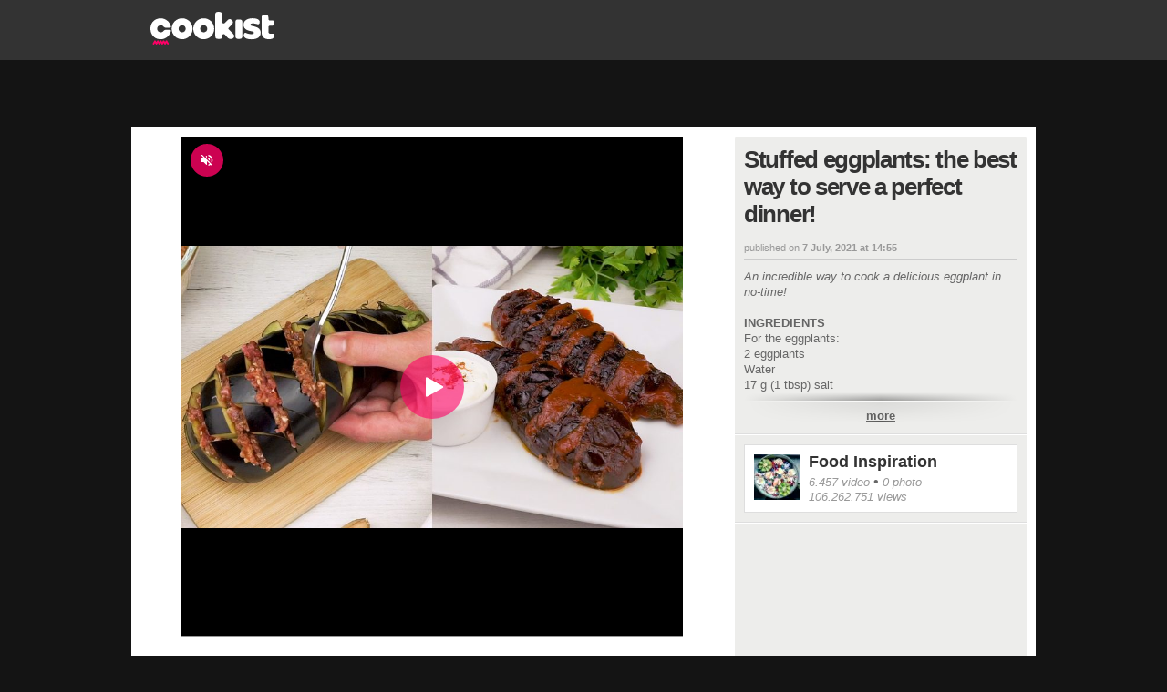

--- FILE ---
content_type: text/html; charset=UTF-8
request_url: https://video.cookist.com/video/an/YNmpJeSw9S9ca0qV?utm_source=nautilustest&utm_medium=fbpd
body_size: 212877
content:


<!DOCTYPE html>
<html lang="en" dir="ltr">
<head>
  
  <meta http-equiv="X-UA-Compatible" content="IE=edge">
  <meta charset="utf-8">
  <!-- -->

  

  <base href="/">
  <meta http-equiv="content-type" content="text/html; charset=UTF-8" />
  <meta http-equiv="content-language" content="en" />
  <title>Stuffed eggplants: the best way to serve a perfect dinner!</title>
  <meta property="fb:admins" content="1169898145" />
  





<meta name="description" content="An incredible way to cook a delicious eggplant in no-time!INGREDIENTS
For the eggplants:
2 eggplants
Water
17 g (1 tbsp) salt
 
For the meat:
250g minced beef
1 onion, grated
3 cloves garlic" />

<meta name="image_src" href="https://youmediafanpage.akamaized.net/video/YNmpJeSw9S9ca0qV_pd.jpg?1624878201434" />
<meta property="og:title" content="Stuffed eggplants: the best way to serve a perfect dinner!" />
<meta property="og:description" content="An incredible way to cook a delicious eggplant in no-time!INGREDIENTS
For the eggplants:
2 eggplants
Water
17 g (1 tbsp) salt
 
For the meat:
250g minced beef
1 onion, grated
3 cloves garlic" />
<meta property="og:type" content="video.other" />
<meta property="og:image" content="https://youmediafanpage.akamaized.net/video/YNmpJeSw9S9ca0qV_pd.jpg?1624878201434" />
<meta property="og:image:width" content="854" /><meta property="og:image:height" content="480" />
<meta property="og:site_name" content="YouMedia" />
<meta property="og:url" content="https://video.cookist.com/video/an/YNmpJeSw9S9ca0qV" />
<meta property="fb:app_id" content="235802713451236" />
<meta name="twitter:site" content="@fanpage">
<meta name="twitter:card" content="player" />
<meta name="twitter:url" content="https://video.cookist.com/video/an/YNmpJeSw9S9ca0qV" />
<meta name="twitter:title" content="Stuffed eggplants: the best way to serve a perfect dinner!" />
<meta name="twitter:description" content="An incredible way to cook a delicious eggplant in no-time!INGREDIENTS
For the eggplants:
2 eggplants
Water
17 g (1 tbsp) salt
 
For the meat:
250g minced beef
1 onion, grated
3 cloves garlic" />
<meta name="twitter:image" content="https://youmediafanpage.akamaized.net/video/YNmpJeSw9S9ca0qV_pd.jpg?1624878201434" />
<meta name="twitter:player" content="https://video.cookist.com/embed/YNmpJeSw9S9ca0qV" />
<meta name="twitter:player:width" content="640" />
<meta name="twitter:player:height" content="360" />

              <meta property="al:android:package" name="al:android:package" content="com.ciaopeople.fanpage.cookist">
              <meta property="al:android:app_name" name="al:android:app_name" content="Cookist">
              <meta property="al:android:url" name="al:android:url" content="cookist://video.cookist.com/video/an/YNmpJeSw9S9ca0qV">
              <link rel="alternate" href="android-app://com.ciaopeople.fanpage.cookist/cookist/video.cookist.com/video/an/YNmpJeSw9S9ca0qV" />

  
    <meta property="fb:pages" content="192736251204447" />
  
  <link title="Search Cookist recipes" rel="search" type="application/opensearchdescription+xml" href="https://video.cookist.com/opensearch.xml" />
  <link rel="canonical" href="https://video.cookist.com/video/an/YNmpJeSw9S9ca0qV">
  

  

          <link rel="apple-touch-icon-precomposed" sizes="57x57" href="https://dayjlzv1ljqs2.cloudfront.net/0235704746a15a62/img/extfav/cookist/apple-icon-57x57.png"/>
          <link rel="apple-touch-icon-precomposed" sizes="114x114" href="https://dayjlzv1ljqs2.cloudfront.net/0235704746a15a62/img/extfav/cookist/apple-icon-114x114.png"/>
          <link rel="apple-touch-icon-precomposed" sizes="72x72" href="https://dayjlzv1ljqs2.cloudfront.net/0235704746a15a62/img/extfav/cookist/apple-icon-72x72.png"/>
          <link rel="apple-touch-icon-precomposed" sizes="144x144" href="https://dayjlzv1ljqs2.cloudfront.net/0235704746a15a62/img/extfav/cookist/apple-icon-144x144.png"/>
          <link rel="apple-touch-icon-precomposed" sizes="60x60" href="https://dayjlzv1ljqs2.cloudfront.net/0235704746a15a62/img/extfav/cookist/apple-icon-60x60.png"/>
          <link rel="apple-touch-icon-precomposed" sizes="120x120" href="https://dayjlzv1ljqs2.cloudfront.net/0235704746a15a62/img/extfav/cookist/apple-icon-120x120.png"/>
          <link rel="apple-touch-icon-precomposed" sizes="76x76" href="https://dayjlzv1ljqs2.cloudfront.net/0235704746a15a62/img/extfav/cookist/apple-icon-76x76.png"/>
          <link rel="apple-touch-icon-precomposed" sizes="152x152" href="https://dayjlzv1ljqs2.cloudfront.net/0235704746a15a62/img/extfav/cookist/apple-icon-152x152.png"/>
          <link rel="icon" type="image/png" href="https://dayjlzv1ljqs2.cloudfront.net/0235704746a15a62/img/extfav/cookist/android-icon-192x192.png" sizes="192x192"/>
          <link rel="icon" type="image/png" href="https://dayjlzv1ljqs2.cloudfront.net/0235704746a15a62/img/extfav/cookist/favicon-96x96.png" sizes="96x96"/>
          <link rel="icon" type="image/png" href="https://dayjlzv1ljqs2.cloudfront.net/0235704746a15a62/img/extfav/cookist/android-icon-72x72.png" sizes="72x72"/>
          <link rel="icon" type="image/png" href="https://dayjlzv1ljqs2.cloudfront.net/0235704746a15a62/img/extfav/cookist/android-icon-48x48.png" sizes="48x48"/>
          <link rel="icon" type="image/png" href="https://dayjlzv1ljqs2.cloudfront.net/0235704746a15a62/img/extfav/cookist/favicon-32x32.png" sizes="32x32"/>
          <link rel="icon" type="image/png" href="https://dayjlzv1ljqs2.cloudfront.net/0235704746a15a62/img/extfav/cookist/favicon-16x16.png" sizes="16x16"/>
          <link rel="icon" type="image/png" href="https://dayjlzv1ljqs2.cloudfront.net/0235704746a15a62/img/extfav/cookist/android-icon-144x144.png" sizes="144x144"/>
          <link rel="shortcut icon" href="https://dayjlzv1ljqs2.cloudfront.net/0235704746a15a62/img/extfav/cookist/favicon.ico" />
          <link rel="icon" href="https://dayjlzv1ljqs2.cloudfront.net/0235704746a15a62/img/extfav/cookist/favicon.ico" />
          <meta name="application-name" content="Cookist"/>
          <meta name="msapplication-TileColor" content="#FFFFFF"/>
          <meta name="msapplication-TileImage" content="https://dayjlzv1ljqs2.cloudfront.net/0235704746a15a62/img/extfav/cookist/ms-icon-144x144.png"/>
          <meta name="msapplication-square70x70logo" content="https://dayjlzv1ljqs2.cloudfront.net/0235704746a15a62/img/extfav/cookist/ms-icon-70x70.png"/>
          <meta name="msapplication-square150x150logo" content="https://dayjlzv1ljqs2.cloudfront.net/0235704746a15a62/img/extfav/cookist/ms-icon-150x150.png"/>
          <meta name="msapplication-square310x310logo" content="https://dayjlzv1ljqs2.cloudfront.net/0235704746a15a62/img/extfav/cookist/ms-icon-310x310.png"/>
    

  <style id="critical-css">i.category-home.tech{width:193px;height:41px;background-position:0 -41px}.box-web.main.video.square .blackwall.video{height:570px}.preview i.photo{opacity:0}.sidebar-wrapper .description .text-envelope.limited.mini{max-height:110px}.ymGallery .main-area .gradient{position:absolute;z-index:10;bottom:56px;left:0;height:150px;width:100%;background-image:linear-gradient(to bottom,rgba(0,0,0,0),rgba(0,0,0,.8))}.ymGallery .main-area .info{position:absolute;z-index:21;text-align:left;padding-left:26px;font-size:14px;line-height:16px;color:#fff;left:20px;bottom:75px}.ymGallery .main-area .info .title{font-weight:700}.ymGallery .main-area .info a{text-decoration:underline;color:#fff}.ymGallery .main-area .info .close{opacity:.5;position:absolute;z-index:22;top:0;left:0;display:block;background:url('https://dayjlzv1ljqs2.cloudfront.net/0235704746a15a62/img/ymGallery-sprite.png') 0 -156px no-repeat;width:16px;height:16px}.ymGallery .main-area .showArea{position:absolute;height:100%;top:0;z-index:20}.ymGallery .main-area .showArea.left{left:0;width:20%}.ymGallery .main-area .showArea.right{right:0;width:80%}.ymGallery .main-area .arr{position:absolute;opacity:0;height:132px;width:58px;top:50%;margin-top:-66px;background:url('https://dayjlzv1ljqs2.cloudfront.net/0235704746a15a62/img/ymGallery-sprite.png') no-repeat rgba(0,0,0,.5)}.ymGallery .main-area .arr.left{background-position:-58px -24px;left:0;border-top-right-radius:3px;border-bottom-right-radius:3px}.ymGallery .main-area .arr.right{background-position:0 -24px;right:0;border-top-left-radius:3px;border-bottom-left-radius:3px}.ymGallery ul li.info a i{background-position:-24px 0}.ymGallery ul li.selected a{background:rgba(0,0,0,.2);box-shadow:inset 0 0 26px 8px #000}.ymGallery ul li.selected a i{opacity:.5}.colonna .ymGallery .main-area .info{bottom:20px}.colonna .ymGallery .main-area .gradient{bottom:0}.social-content:first-child{margin-left:0}.social-content{display:block;float:left;width:32px;margin-left:10px}i.social-fb{background-position:0 -84px;width:32px;height:32px}i.social-tw{background-position:-32px -84px;width:32px;height:32px}i.social-in{background-position:-128px -84px;width:32px;height:32px}.font25{font-size:25px!important;line-height:28px}.blackwall.paginaRep{height:676px}.videoRep-info .more-text{display:inline-block;padding-top:7px;padding-bottom:1px;width:100%;border-top:1px solid #fff;color:#333;text-decoration:underline;font-weight:700;background:-webkit-linear-gradient(270deg,rgba(0,0,0,.1),transparent);background:-moz-linear-gradient(270deg,rgba(0,0,0,.05),transparent);-webkit-mask-box-image:-webkit-linear-gradient(180deg,rgba(0,0,0,0),rgba(0,0,0,.8) 50%,rgba(0,0,0,0) 100%)}.videoRep-info .show-more-container{text-align:center;position:relative}.videoRep-info .shadow{height:8px;top:-9px;width:100%;position:absolute;left:0;border-bottom:1px solid rgba(0,0,0,.4);-moz-border-bottom-colors:rgba(0,0,0,.1);background:-webkit-linear-gradient(90deg,rgba(0,0,0,.4),transparent 100%);background:-moz-linear-gradient(90deg,rgba(0,0,0,.05),transparent 100%);-webkit-mask-box-image:-webkit-linear-gradient(0deg,transparent,rgba(0,0,0,.8) 50%,transparent 100%)}.title-reportage-extended{display:block;z-index:999;position:absolute;top:15px;left:-5px;width:185px;background:url('https://dayjlzv1ljqs2.cloudfront.net/0235704746a15a62/img/reportage-home-extended.png') bottom left no-repeat;height:45px}.box-news.big-sizeRep,.box-news.big-sizeRep .news-wrapper,.box-news.big-sizeRep .news-wrapper .thumb-wrapper{width:640px;height:355px}.box-news.big-sizeRep .news-wrapper .thumb-wrapper img{width:640px}.reportage .coverRep-wrapper{position:relative;float:left}.coverRep-int{width:320px;height:250px;overflow:hidden;position:relative;background-color:#000}.coverRep-int img{height:270px;-webkit-filter:blur(6px);-moz-filter:blur(6px);-ms-filter:blur(6px);-o-filter:blur(6px);opacity:.6}.coverRep-wrapper .numberRep-content{position:absolute;bottom:8px;left:0;height:45px;width:370px}.numberRep-content .numberRep-int{border-left:1px solid #fff;padding:0 10px;color:#fff;text-shadow:1px 1px 1px rgba(0,0,0,.75);float:left;text-transform:uppercase}.numberRep-content .numberRep-int:first-child{border:none}.reportage .infoRep-wrapper{position:relative;float:left;padding:15px;background:url('https://dayjlzv1ljqs2.cloudfront.net/0235704746a15a62/img/pattern-bg-reportage.jpg') #ededeb;height:220px;width:640px}.infoRep-wrapper .coverRep-overlay{position:absolute;top:0;left:-100px}.infoRep-wrapper h1{color:#333;font-size:32px;line-height:36px;letter-spacing:-.04em}.infoRep-wrapper .Rep-description{color:#666;font-size:13px;line-height:16px;margin-top:10px;overflow-y:auto;max-height:64px}.infoRep-wrapper .box-connection{position:absolute;bottom:0;left:15px;width:640px;height:54px;border-top:1px solid #ccc}.share-boxRep{padding:6px 0 0}.box-connection button.size4{margin-top:11px}.box-connection .userRep-action{display:block;float:right;width:280px}.box-connection .userRep-wrapper{display:block;float:right;margin:11px 5px 0 0}.userRep-wrapper .userRep-thumb{float:right;margin-right:2px}.userRep-wrapper .userRep-thumb img{width:30px}.box-videoRep{position:relative;background:url('https://dayjlzv1ljqs2.cloudfront.net/0235704746a15a62/img/pattern-bg-reportage.jpg') #f7f7f5;margin-bottom:40px}.videoRep{height:366px;padding:10px;float:left;width:650px;border-right:1px solid #dedede}.videoRep-info{position:relative;padding:10px 0 0 9px;float:left;width:298px;height:376px;border-left:1px solid #fff;font-size:13px;line-height:16px}.videoRep-info h2{color:#333;font-size:24px;line-height:27px}.videoRep-info .timemod{margin-top:20px;margin-bottom:10px;border-bottom:1px solid #ccc}.videoRep-info .text{display:block;padding:0;color:#666;overflow:inherit}.videoRep-info .wrapper-description{min-height:305px;width:298px}.videoRep-info .description{overflow:hidden;max-height:280px}.videoRep-info .info-video{width:278px;bottom:0}.infoRep-wrapper .social-bar{padding:9px 0 0;float:left;width:auto}.font14{font-size:14px!important;line-height:18px}.preview i.photo,.preview i.play{opacity:0;left:10px;bottom:10px;display:block;position:absolute}.info-box .abstract{font-family:Merriweather,Georgia,serif;color:#999;font-style:italic;display:block;font-size:12px;display:-webkit-box;-webkit-line-clamp:4;-webkit-box-orient:vertical;overflow:hidden}.popup-close{box-shadow:-1px 2px 2px rgba(0,0,0,.2)}.fp-wrapper-bttn.big .balloon{font-size:19px;line-height:24px;padding:7px 10px 5px;margin-left:9px}.fp-wrapper-bttn.big .balloon .arrow-balloon{bottom:10px;left:-7px;border-width:7px 7px 7px 0}.balloon{position:relative;float:left;display:block;top:0;margin-left:12px;font-size:30px;line-height:31px;letter-spacing:-.05em;background:#e9eae5;padding:7px 30px;font-weight:100;color:#666;border-radius:4px}.balloon .arrow-balloon{width:0;height:0;border-style:solid;border-width:9px 9px 9px 0;border-color:transparent #e9eae5 transparent transparent;left:-9px;bottom:12px;position:absolute}.share-bar .title h2{font-size:22px;padding-top:8px;color:#333;letter-spacing:-.03em}.share-bar .box-follow{width:319px;height:40px;position:relative;float:right}.share-bar .box-follow button{position:absolute;top:7px;right:8px}i.icon{display:inline-block;font-family:iconset;background:0 0;font-weight:400;font-style:normal;margin-top:-2px}i{zoom:1;background-image:url('https://dayjlzv1ljqs2.cloudfront.net/0235704746a15a62/img/icon/icon-sprite.png');background-position:0 0;background-repeat:no-repeat;display:inline-block;zoom:1;vertical-align:middle}.box-web.canale .box-disclaimer.disclaimer-affiliated{padding:0 20px 12px}.disclaimer-affiliated{border:0;padding:0}.disclaimer-affiliated .disclaimer-content{display:flex;align-items:center;border:1px solid #fe9902;padding:15px;color:#666;font-size:12px;line-height:16px;letter-spacing:-.3px}.disclaimer-affiliated .qualecompro-logo{margin-right:17px}.disclaimer-affiliated .qualecompro-logo>*{width:100px}.disclaimer-affiliated .disclaimer-contact{display:flex;font-family:Helvetica,Arial,sans-serif;font-style:normal;font-size:14px;background-color:#f4f4f2;padding:8px;justify-content:flex-end;margin-top:10px;letter-spacing:-.3px}.disclaimer-affiliated .disclaimer-contact .icon-mail{margin-right:auto}.disclaimer-affiliated .disclaimer-contact .icon-mail i.icon:before{content:'\e605';font-size:18px}.disclaimer-affiliated .disclaimer-contact strong{margin-left:6px}.box-news-container.channel{padding-top:60px;background:url('https://dayjlzv1ljqs2.cloudfront.net/0235704746a15a62/img/pattern-bg-reportage.jpg') #f7f7f5;position:relative}.box-news-container.channel i.category-home{position:absolute;left:-5px;top:10px}i.category-home.news{width:107px;height:41px;background-position:-317px -41px}i.category-home.entertainment{width:193px;height:41px;background-position:-333px 0}.blackwall.video{height:380px}.sidebar-wrapper .description .text a{text-decoration:underline}.sidebar-wrapper .description .text-envelope.limited{max-height:280px}.blackwall.gallery{height:502px}.clip.keepratio{top:0;left:0;bottom:0;right:0}.ymGallery{position:relative;width:100%;height:100%;font-family:Arial,Helvetica,sans-serif;background:#000}.ymGallery .main-area{background:#212121;width:100%;height:100%;position:relative;overflow:hidden;text-align:center}.ymGallery .ctrlBar{position:absolute;overflow:hidden;z-index:40;bottom:0;left:0;width:100%;height:55px;border-top:1px solid #313131;background:url('https://dayjlzv1ljqs2.cloudfront.net/0235704746a15a62/img/ymGallery-ctrlBar-wall.jpg') top repeat-x #131313}.ymGallery .sectRight{float:right;position:relative;background:url('https://dayjlzv1ljqs2.cloudfront.net/0235704746a15a62/img/ymGallery-ctrlBar-wall.jpg') top repeat-x #131313}.ymGallery .sectLeft{float:left}.ymGallery ul li{float:left;color:#fff}.ymGallery ul li.dvd{border-right:1px solid #313131;border-left:1px solid #0f0f0f}.ymGallery ul li.dvd:first-child{border-left:0}.ymGallery ul li.dvd:last-child{border-right:0}.ymGallery ul li a{display:inline-block;position:relative;height:55px;width:60px}.ymGallery ul li a i{background:url('https://dayjlzv1ljqs2.cloudfront.net/0235704746a15a62/img/ymGallery-sprite.png') no-repeat;height:24px;width:24px;display:inline-block;position:absolute;top:50%;left:50%;margin-top:-12px;margin-left:-12px}.ymGallery ul li.theatre-in a i{background-position:-174px 0;width:32px;margin-left:-16px}.ymGallery li.ctrlSect{position:relative;min-width:80px;text-align:center;font-size:28px;line-height:31px;font-weight:100;padding:12px 6px}.ymGallery .thumbBox{margin:9px 15px;position:absolute;top:0;left:0;height:37px;width:1000px;overflow:hidden}.ymGallery .thumbBox .thumb{display:block;height:37px;width:56px;float:left;margin-right:7px;overflow:hidden}.ymGallery .thumbBox .thumb.selected{border:1px solid #da6d31;height:35px;width:54px}.ymGallery .thumbBox .thumb img{width:56px}.ymGallery .thumb-overflow{width:100px;height:55px;position:absolute;z-index:20;left:-100px;top:0;background:url('https://dayjlzv1ljqs2.cloudfront.net/0235704746a15a62/img/ymGallery-overflow.png') repeat-y}.colonna .ymGallery{margin-bottom:10px;height:482px;position:relative}.colonna .ymGallery .main-area{height:426px}.table{display:table}.blackwall.canale{height:500px}.box-web.main.canale{padding:0}.box-web.canale{padding-top:10px;margin-top:0}.attivita-box{display:block;padding:20px;border-radius:3px;background:#fff;background-image:linear-gradient(to bottom,#fff,#f6f6f4);color:#5f5f5f;margin-bottom:20px;font-size:12px;line-height:17px;position:relative;border:1px solid #e6e6e1}.attivita-box.hide{display:none}.attivita-box.load-more{text-align:center;padding:10px;margin-top:20px}.box-news.big-sizeCh{width:610px;height:415px}.box-news.big-sizeCh .news-wrapper{width:610px;height:380px}.box-news.big-sizeCh .news-wrapper .thumb-wrapper{width:610px;height:343px}.box-news.big-sizeCh .news-wrapper .thumb-wrapper img{width:620px}.box-news.big-sizeCh .news-wrapper .info-box{width:590px;padding-top:6px}.box-news.big-sizeCh .news-wrapper .info-box .title{margin-bottom:15px;font-size:20px;line-height:27px;min-height:38px;max-height:168px}.box-news.big-sizeCh .other-info{padding:10px 5px;font-size:14px;line-height:16px}.box-utente-canale{position:relative;background:url('https://dayjlzv1ljqs2.cloudfront.net/0235704746a15a62/img/pattern-bg-reportage.jpg') #f7f7f5;margin-bottom:40px}.box-utente-video{min-height:430px;padding:20px;float:left;width:620px;border-right:1px solid #dedede}.box-utente-info{padding:20px;float:left;width:288px;height:430px;border-left:1px solid #fff}.box-utente-info .photo-channel{float:left;position:relative;display:table-cell;vertical-align:middle;border:5px solid #fff;margin-right:10px;background:#000;width:120px;height:120px;z-index:50;box-shadow:0 1px 5px rgba(0,0,0,.3)}.box-utente-info .photo-channel img{width:120px}.box-utente-info .number-channel{display:table-cell;vertical-align:middle;font-size:20px}.box-utente-info .number-strip{color:#333;max-width:160px}.number-channel i.views-16{margin-top:-3px}.number-channel hr{display:block;width:160px;margin:5px 0}.box-utente-info .name-channel{display:block;margin-top:10px;position:relative;padding:0 15px;width:282px;font-size:24px;letter-spacing:-1px;font-weight:700;color:#000;background:#fff;box-shadow:0 1px 5px rgba(0,0,0,.3);max-height:100px;overflow:hidden;border-bottom:15px solid #fff}.box-utente-info .name-channel>h1{padding:15px 0 0;margin:0;font-size:inherit;letter-spacing:inherit;line-height:inherit}.canale .social-box{width:280px;height:32px;z-index:10;margin:20px 0}.canale .description{font-size:13px;line-height:17px;display:block;width:288px}.canale .timemod{margin-bottom:10px;border-bottom:1px solid #ccc;padding-bottom:5px}.canale .description .text{display:block;padding-bottom:10px;overflow:hidden;max-height:42px;position:relative;color:#666;min-height:42px}.canale .description .show-more-container{text-align:center;position:relative}.canale .description .show-more-container .shadow{height:8px;top:-9px;width:100%;position:absolute;left:0;border-bottom:1px solid rgba(0,0,0,.4);-moz-border-bottom-colors:rgba(0,0,0,.1);background:-webkit-linear-gradient(90deg,rgba(0,0,0,.4),transparent 100%);background:-moz-linear-gradient(90deg,rgba(0,0,0,.05),transparent 100%);-webkit-mask-box-image:-webkit-linear-gradient(0deg,transparent,rgba(0,0,0,.8) 50%,transparent 100%)}.canale .description .more-text{display:inline-block;padding-top:7px;padding-bottom:1px;width:100%;border-top:1px solid #fff;color:#333;text-decoration:underline;font-weight:700;background:-webkit-linear-gradient(270deg,rgba(0,0,0,.1),transparent);background:-moz-linear-gradient(270deg,rgba(0,0,0,.05),transparent);-webkit-mask-box-image:-webkit-linear-gradient(180deg,rgba(0,0,0,0),rgba(0,0,0,.8) 50%,rgba(0,0,0,0) 100%)}.canale .box-news-container{position:relative;padding-top:40px}.box-news-container .load-more{width:940px;float:left}.box-web.canale .disclaimer-branded .disclaimer-content{flex-direction:row}.box-web.canale .disclaimer-branded .disclaimer-content .ciaopeople-logo{margin-bottom:0}.box-web.canale .disclaimer-container{background-color:#fff;padding:8px 30px 20px;box-sizing:border-box;width:100%}.row{margin:15px 0}.row:first-child{margin-top:0!important}.row:last-child{margin-bottom:0!important}.margin20{margin-right:20px}#footer a{color:#888}.ft-link-box a{display:block;color:#e5e5e5;float:left;height:11px;text-transform:uppercase}.ft-link-box a:first-child{margin-left:0}.ft-link-box.ft-top{position:absolute;right:0;top:8px}.ft-icon{float:left;margin-left:25px;position:relative;top:-5px}.ft-icon a{display:block;margin-left:5px;background:url('https://dayjlzv1ljqs2.cloudfront.net/0235704746a15a62/img/ft-sprite.png') no-repeat #7b7b7b;width:22px;height:22px;opacity:.5;border-radius:2px}.ft-link-box a{margin-left:15px;font-size:10px}.ft-icon a.fb{background-position:0 0}.ft-icon a.tw{background-position:-22px 0}.ft-icon a.gp{background-position:-44px 0}.ft-icon a.rss{background-position:-66px 0}.js-header{position:fixed;z-index:100000;top:0;left:0;width:100%}.category-section{font-size:14px;height:31px;display:inline-block;margin-left:10px}.category-section .border{margin:0 10px;float:left;background:#fe8d45;height:100%;width:1px;box-shadow:-1px 0 3px rgba(0,0,0,.2)}.category-section .txt{float:left;color:#333;text-transform:uppercase;font-size:14px;font-weight:700;margin-top:8px}.blackwall.home{height:535px}.box-web.home{padding-top:10px;margin-top:0}.border{display:block;height:100%;float:left}.inset-overflow{overflow:hidden;width:988px}.box-news-container{width:970px;background:#ededeb;padding:9px;border:1px solid #dedede;margin-bottom:20px}.box-news-container.special{padding:0;border:none;width:990px}.box-news-container.special .box-news-banner{float:left;padding:4px;width:300px;height:250px;background:#fff;border:1px solid #dedede}.box-news.size1{width:340px;height:275px}.box-news.size1 .news-wrapper{width:340px;height:240px}.box-news.size1 button{margin-bottom:15px}.box-news.size1:first-child{margin-right:15px}.box-news.size1 .news-wrapper .thumb-wrapper{width:340px;height:183px}.box-news.size1 .news-wrapper .info-box{width:320px}.box-news.size1 .news-wrapper .info-box .title{margin-bottom:15px;font-size:20px;line-height:25px;min-height:38px;max-height:168px}.box-news.size1 .other-info{padding:10px 5px;font-size:14px;line-height:16px}.box-news.size2{width:230px;height:180px;margin-top:8px}.box-news.size2 .news-wrapper{width:230px;height:159px}.box-news.size2:first-child{margin-top:0}.box-news.size2 .news-wrapper .thumb-wrapper{width:230px;height:111px}.box-news.size2 .news-wrapper .info-box{width:210px;max-height:180px}.box-news.size2 .news-wrapper .info-box .title{margin-bottom:10px;font-size:16px;line-height:20px;max-height:100px;min-height:38px}.box-news.size2 .other-info{font-size:12px;line-height:14px;padding:4px 5px}.box-news.size2 .other-info i{position:relative;top:-3px}.box-news.size2 .other-info .infotext{width:190px;position:relative;top:1px}.box-news.size7{width:340px;height:250px;margin-right:10px}.box-news.size7 .news-wrapper,.box-news.size7 .news-wrapper .thumb-wrapper{width:340px;height:250px}.box-news-container.special .box-special-news{position:relative;float:left;width:280px;height:260px}.box-news-container.special .box-special-news a{font-weight:700;font-size:20px;line-height:24px;color:#333}.box-news-container.special .border-container{padding:9px;border:1px solid;height:261px;float:left}.box-news-container.special .border-container.left{width:640px;border-color:#e6e6e3 #c8c8c7 #e6e6e3 #e6e6e3}.box-news-container.special .border-container.right{width:310px;border-color:#e6e6e3 #e6e6e3 #e6e6e3 #fff}.box-special-news>a.title{font-size:20px;font-weight:700;max-height:70px;display:block;overflow:hidden}.box-special-news>.description{margin-top:6px;display:block;overflow:hidden;max-height:120px;font-size:13px;line-height:17px;color:#333}.box-news-container .double-col{float:left}.box-news-container .double-col.left{margin-right:10px}.box-news-container .single-col{float:right;width:240px}.box-news-container .row:first-child{margin-bottom:16px}.box-news-container .row{margin-bottom:0}.box-news-container.padding-zero{padding:0!important;width:988px}.box-news-container .inset-overflow{overflow:hidden;width:960px;padding:14px}.box-news.size1 img{width:346px}.box-news.size2 img{width:272px}.box-news.size7 img{width:446px}.info-video{position:absolute;background:#fff;border:1px solid #dedede;margin:10px 0;padding:10px;font-size:18px;line-height:22px;color:#999}.box-special-news .info-video{width:258px;bottom:-10px;left:0}i.views-24{background-position:-48px -36px;width:24px;height:24px}i.category-home{zoom:1;background-image:url('https://dayjlzv1ljqs2.cloudfront.net/0235704746a15a62/img/home-category.png');background-position:0 0;background-repeat:no-repeat;display:inline-block;zoom:1;vertical-align:middle}::cue{font-size:18px}.font9{font-size:9px!important;line-height:12px}.font10{font-size:10px!important;line-height:13px}.margin10{margin-right:10px}.barra-reportage{height:40px;position:relative;padding-left:115px;background:#f7f7f5;margin-bottom:10px}.barra-reportage .reportage-extended{display:block;z-index:999;position:absolute;top:5px;left:-5px;width:120px;background:url('https://dayjlzv1ljqs2.cloudfront.net/0235704746a15a62/img/reportage-video-extended.png') bottom left no-repeat;height:30px}.barra-reportage .title{height:40px;max-width:520px}.barra-reportage .title h2{font-size:22px;padding-top:8px;color:#333}.barra-reportage .line-space{display:block;float:right;border-left:1px solid #dedede;border-right:1px solid #fff;height:40px;position:relative;top:0}.barra-reportage .box-partecipa{width:319px;height:40px;position:relative;float:right}.barra-reportage .box-partecipa .text{display:block;font-size:9px;padding:11px 0 0 10px;color:#666}.barra-reportage .box-partecipa button{position:absolute;top:5px;right:8px}.colonna .box-correlati .content{width:100%;overflow:hidden;margin:0 auto}.correlato .preview{width:140px;height:79px}.preview i.play{opacity:0}.correlato .preview img{display:inline-block;vertical-align:middle}.sidebar-wrapper .correlato{margin-bottom:10px;font-weight:700;font-size:13px;background:#fff;width:300px;height:79px}.sidebar-wrapper .title{display:block;color:#000;margin-bottom:7px;padding-right:5px;padding-top:7px;height:32px;overflow:hidden;line-height:16px}.preview{display:block;overflow:hidden;position:relative;background:#333;text-align:center}.preview .time{position:absolute;top:5px;right:5px;font-size:10px;color:#fff;background:rgba(0,0,0,.7);padding:0 3px;border-radius:3px}.preview i.play,.thumb-wrapper i.photo,.thumb-wrapper i.play{left:10px;bottom:10px;display:block;position:absolute}.box-partecipa .text{font-size:10px;color:#333;float:left;margin-top:4px}i.photo{height:24px;width:34px;background-position:-35px -60px}i.ico-video-reportage{background-position:-72px -60px;width:29px;height:24px;position:absolute;left:10px;top:10px}.box-disclaimer a{text-decoration:none}.disclaimer-branded .disclaimer-content{display:flex;flex-direction:column;text-decoration:none}.disclaimer-branded .ciaopeople-logo{width:100px;height:20px;margin-bottom:20px}.disclaimer-branded .disclaimer-text{margin-left:auto}.col333{color:#333!important}.col999{color:#999!important}.bold{font-weight:700}button.size4{width:85px}.box-correlati{margin-bottom:15px;position:relative;background:#ededeb;border:1px solid #dedede}.box-correlati .content{width:100%;margin:0 auto;padding:0;overflow:hidden}.clip{position:absolute;top:-100px;left:-100px;bottom:-100px;right:-100px;text-align:center}.clip-inset{position:absolute;width:100%;height:100%;top:0;left:0}.vertical-align{display:inline-block;vertical-align:middle;height:100%}.clip img{display:inline-block;vertical-align:middle}.box-news{display:block;float:left;padding:4px;background:#fff;border:1px solid #dedede;text-decoration:none}.box-news .news-wrapper{display:block;position:relative;background:#fff;overflow:hidden}.news-wrapper .time{position:absolute;top:5px;right:5px;font-size:10px;color:#fff;background:rgba(0,0,0,.7);padding:0 3px;border-radius:3px}.info-box .other-info-container{display:block;position:absolute;bottom:0;width:90%}.thumb-wrapper i.play{left:10px;bottom:10px;display:block;position:absolute}.news-wrapper .info-box .title{display:block;font-weight:700;overflow:hidden}.other-info{display:block;color:#999;padding:5px;margin:0 5px;border-top:1px solid #f7f7f5}.infotext{display:inline-block;position:relative;top:4px}.box-news button{margin-bottom:10px}.box-news button.size4{position:relative;padding-left:39px}.box-news button i.play-button{position:absolute;left:0;top:0}.news-wrapper .thumb-wrapper{display:block;overflow:hidden;position:relative;background:#e6e6e3}.box-news.size6{width:210px;height:160px;margin:10px 8px 10px 0;float:none}.box-news.size6 .news-wrapper{width:210px;height:160px}.box-news.size6 .news-wrapper .thumb-wrapper{width:210px;height:118px}.box-news.size6 .news-wrapper .info-box{height:150px;width:190px}.box-news.size6 .news-wrapper .info-box .title{margin-bottom:10px;font-size:14px;line-height:18px;max-height:72px;min-height:28px}.box-news.size6 .other-info{font-size:12px;line-height:14px;padding:4px 5px;margin:0}.box-news.size6 .other-info .infotext{width:158px;top:5px}.info-box{display:block;color:#333!important;background-color:#fff;position:absolute;left:0;text-decoration:none;width:100%}.news-wrapper .info-box{padding:5px 10px}.box-news.size6 img{width:212px}i.play{height:24px;width:34px;background-position:0 -60px}i.play-button{width:31px;height:30px;background-position:-32px -148px}.box-web.main.livepage{padding:0;margin-top:0}.blackwall.livepage{height:374px}.livepage-sidebar{width:400px;float:right}.livepage-sidebar .sidebar-wrapper{min-height:1000px}.livepage-sidebar .adv-box{margin:0 auto 30px;text-align:center}.livepage-sidebar .comment-head{text-transform:uppercase;border-bottom:1px solid #ccc;padding-bottom:5px;margin-bottom:10px}.livepage-colonna{width:580px;float:left}.livepage-colonna .livepage-header{padding:10px;background:#ff8635;background:linear-gradient(to right,#ff8635 0,#ff5000 100%);color:#000;font-size:12px;line-height:24px}.livepage-colonna .livepage-header>.floatleft{font-size:24px;line-height:24px;font-weight:700;font-style:italic;text-transform:uppercase;letter-spacing:-.03em;color:#fff}.livepage-colonna .livepage-header img{padding-left:10px;width:24px}.livepage-colonna .video{width:580px;height:326px;position:relative;background:#333}.livepage-colonna h1{font-size:30px;line-height:34px;letter-spacing:-.03em;padding:5px 0 15px}.livepage-colonna i.live-16{background-position:-176px 0;width:20px;height:16px}.livepage-colonna .text{font-size:16px;line-height:22px;color:#333;max-height:66px;min-height:66px;display:block;padding-bottom:10px;overflow:hidden;position:relative}.livepage-colonna .show-more-container{text-align:center;position:relative;margin-bottom:10px}.livepage-colonna .show-more-container .shadow{height:8px;top:-9px;width:100%;position:absolute;left:0;border-bottom:1px solid rgba(0,0,0,.4);-moz-border-bottom-colors:rgba(0,0,0,.1);background:-webkit-linear-gradient(90deg,rgba(0,0,0,.4),transparent 100%);background:-moz-linear-gradient(90deg,rgba(0,0,0,.05),transparent 100%);-webkit-mask-box-image:-webkit-linear-gradient(0deg,transparent,rgba(0,0,0,.8) 50%,transparent 100%)}.livepage-colonna .show-more-container .more-text{display:inline-block;padding-top:7px;padding-bottom:1px;width:100%;border-top:1px solid #fff;color:#333;text-decoration:underline;font-weight:700;background:-webkit-linear-gradient(270deg,rgba(0,0,0,.1),transparent);background:-moz-linear-gradient(270deg,rgba(0,0,0,.05),transparent);-webkit-mask-box-image:-webkit-linear-gradient(180deg,rgba(0,0,0,0),rgba(0,0,0,.8) 50%,rgba(0,0,0,0) 100%)}.livepage-colonna .box-correlati{margin-left:10px;position:relative}.livepage-colonna .description{padding:0 10px 10px}.livepage-colonna .video-info{padding:15px 0 15px 10px;width:100%}[class^=icon-]{font-family:iconset;font-style:normal;font-weight:400;font-variant:normal;text-transform:none;line-height:1;-moz-osx-font-smoothing:grayscale}*{margin:0;padding:0;outline:0}button::-moz-focus-inner{border:0}img{border:0}body.ym{font-family:Helvetica,Arial,sans-serif;color:#000;font-size:100%;word-wrap:break-word;position:relative;min-width:995px;padding-top:88px;background-color:#000;background-position-y:88px!important}ul li{list-style-type:none}.clearer{clear:both}.clearfix:after{clear:both;content:'.';display:block;height:0;visibility:hidden;font-size:0}a{text-decoration:none;color:#333}hr{border:0;border-bottom:1px solid #e6e6e6}h1{font-weight:700;font-size:26px;line-height:30px;text-rendering:optimizeLegibility}h4{position:relative;font-size:11px;line-height:13px;font-weight:400;color:#999;text-transform:uppercase}h4.grey{border-bottom:1px solid #ccc;color:#333;margin-bottom:10px;padding-bottom:5px}input,select,textarea{font-family:Arial,Helvetica,sans-serif}input[type=text]{border:1px solid #ddd;height:28px;padding:5px 10px;box-shadow:0 0 5px #efefef inset;font-size:18px}input[type=radio]{margin-left:1px}textarea{border:1px solid #ddd;resize:none;appearence:none;padding:10px;font-size:14px;line-height:19px;box-shadow:0 0 5px #efefef inset}::-webkit-input-placeholder{color:#999;font-style:italic}input:-moz-placeholder{color:#999;font-style:italic}.col666{color:#666!important}.floatleft{float:left}.floatright{float:right}.radius3{border-radius:3px}.alto10{display:block;height:10px}.font11{font-size:11px!important;line-height:14px}.font20{font-size:20px!important;line-height:23px}.hide{display:none}.linewrap{display:block;overflow:hidden;text-overflow:ellipsis;white-space:nowrap}.relative{position:relative}.antialias{font-smoothing:antialiased}100%,60%,80%{top:44px}70%,90%{top:50px}.head-wrapper{box-shadow:0 1px 6px rgba(0,0,0,.3);position:relative;border-bottom:1px solid #fe8d45!important;z-index:10000;background:url('https://dayjlzv1ljqs2.cloudfront.net/0235704746a15a62/img/menu-wall.jpg') repeat-x #fff;box-shadow:0 1px 6px rgba(0,0,0,.3)}.head-black-wrapper{position:relative;width:100%;z-index:9999;background:#000}.black-header{display:block;width:990px;height:20px;padding:6px 0;margin:0 auto}.black-header ul{height:20px}.black-header ul li{float:left}.black-header a.logo-fp{opacity:1}.black-header ul li a{font-weight:700;border-right:1px dashed #e6e6e3;color:#e6e6e3!important;display:inline-block;font-size:11px;line-height:13px;vertical-align:middle;padding:2px 15px 0;text-transform:uppercase}.black-header ul li:first-child a{border-left:1px dashed #e6e6e3}.head{display:block;width:990px;height:47px;margin:0 auto;padding-top:8px;position:relative;overflow:visible;z-index:999}input[type=text].tt-search{box-shadow:0 0 5px #efefef inset;border:1px solid #dedede;box-shadow:0 0 5px #efefef inset;border-radius:3px;position:relative;padding-right:25px;width:200px;height:18px;margin-top:5px;font-size:14px;line-height:18px;background-image:url('https://dayjlzv1ljqs2.cloudfront.net/0235704746a15a62/img/search-ico.png');background-repeat:no-repeat;background-position:215px 6px}.tt-dropdown-menu{border:1px solid #e6e6e6;position:absolute;top:38px;right:0;width:278px;background-color:#fff;background:rgba(255,255,255,.98);font-size:12px;color:#666;box-shadow:1px 2px 5px rgba(0,0,0,.3);border-bottom-left-radius:3px;border-bottom-right-radius:3px}.tt-dropdown-menu>div{display:block}.logo{display:inline-block;width:147px;height:34px;background:url('https://dayjlzv1ljqs2.cloudfront.net/0235704746a15a62/img/logo.png') no-repeat}.blackwall{background-color:#000;position:absolute;top:0}.box-web.main.video.square .blackwall.reportage{height:620px}.blackwall.reportage{height:430px}.timemod{font-size:11px;color:#999;line-height:14px}.box-web-container{position:relative;margin:75px auto 0!important;width:992px;overflow:visible}.blackwall{width:100%;left:0;margin-left:0}.box-web{display:block;width:990px;margin:0 auto;position:relative}.box-web>div{position:relative}.box-web>div.blackwall{position:absolute}.box-web.main{background:#fff;margin-top:20px}.box-web.main.video{padding:10px;width:972px}.box-web.video.reportage{margin-top:0}.box-web.reportage,.box-web.video{padding-top:10px;margin-top:0}.sdbar-box{position:relative;margin:10px 0}.sdbar-box:first-child{margin-top:0}.sdbar-box:last-child{margin-bottom:0}.sdbar-box.adv-box{margin-top:10px}.sdbar-box .related-title a{font-weight:700}button{height:30px;font-size:11px;font-family:Arial,Helvetica,sans-serif;font-weight:400;border:0;padding:7px 10px;color:#fff;text-transform:uppercase;border-radius:4px;background:no-repeat #fc4b14;background-image:linear-gradient(to bottom,#fe8840,#fc4b14)}button.icon-size{padding:5px}button.size1{width:115px}button.size6{width:65px}.bttn{display:inline-block;position:relative;border-radius:3px;height:20px;width:20px;padding:4px;margin-top:5px;border:1px solid #dedede}.relative .use{position:absolute;top:44px;right:0;border-radius:3px;background:#fe843d;width:65px;padding:10px;font-size:14px;font-weight:700;color:#fff;z-index:100;box-shadow:2px 2px 6px rgba(0,0,0,.5)}.use.bouncinghint{animation:1.75s linear infinite bouncinghint}.arrow-use{border-bottom-color:#fe843d!important;border-color:transparent;border-style:dashed;border-bottom-style:solid!important;border-width:8px;height:0;width:0;right:7px;top:-14px;position:absolute}.line-break{float:left;padding-top:5px;height:34px;width:1px;display:inline-block;background-color:#e6e6e3;margin:0 10px}.menu-bar{border:1px solid #e6e6e6;position:absolute;border-radius:3px;background-color:#fff;background:rgba(255,255,255,.98);width:248px;font-size:10px;text-transform:uppercase;color:#666;box-shadow:-2px 2px 6px rgba(0,0,0,.5)}.head-wrapper>.menu-bar{top:68px;right:10px}.menu-bar a{font-size:10px;text-transform:uppercase;color:#666}.menu-bar .box-registrati{height:30px;border:1px solid #dedede;background:#fff;padding:5px;color:#333;margin:10px}.menu-bar .box-registrati .registrati{float:left;display:inline-block;margin-top:3px;font-size:8px;line-height:11px}.box-registrati .registrati a{color:#ff5f00;font-size:8px;line-height:11px;text-decoration:none}.box-registrati button{float:left;margin-right:5px}.menu-bar ul li{position:relative;border-top:1px solid #e6e6e6}.menu-bar li i.arrow-category{position:absolute;right:12px;top:14px}.menu-bar .category{display:block;padding:10px}.menu-strip{display:block;font-size:11px;font-weight:700;color:#ff5f00;padding:0 0 10px 10px}.colonna{width:640px;float:left}.colonna.bottom{padding:0 0 30px}.sidebar{width:320px;float:right}.colonna .video{margin-bottom:10px;width:640px;height:360px;position:relative;z-index:1}.box-web.main.video.square .colonna .video{margin:0 auto 10px;width:550px;height:550px}.video-info{display:table;padding:15px 0;width:100%;position:relative}.video-info .view{display:table-cell;vertical-align:middle;color:#333;font-size:16px;line-height:18px;font-weight:400;text-align:right}.video-info .view-int{width:120px;float:right}.video-info .view-int i{position:relative;top:-1px}.box-correlati .slider{display:block;background:#d7d8d4;position:absolute;top:0;height:100%;width:26px}.box-correlati .slider.dx{right:0;border-left:1px solid #fff}.box-correlati .slider.sx{left:0;border-right:1px solid #fff}.slider.dx .shadow-inset{display:block;width:100%;height:100%;background:#ededeb;background-image:-webkit-linear-gradient(0deg,rgba(0,0,0,.1),transparent 100%);background-image:-moz-linear-gradient(0deg,rgba(0,0,0,.05),transparent 100%);-webkit-mask-box-image:-webkit-linear-gradient(90deg,transparent,rgba(0,0,0,.8) 50%,transparent 100%)}.slider .arrow-dx{display:block;position:absolute;top:0;left:0;background:url('https://dayjlzv1ljqs2.cloudfront.net/0235704746a15a62/img/slider-bg.png') 3px 49% no-repeat;width:100%;height:100%}.slider.dx .shadow{height:100%;top:0;width:8px;position:absolute;left:-10px;border-right:1px solid rgba(0,0,0,.4);-moz-border-right-colors:rgba(0,0,0,.1);background:-webkit-linear-gradient(180deg,rgba(0,0,0,.3),transparent 100%);background:-moz-linear-gradient(180deg,rgba(0,0,0,.05),transparent 100%);-webkit-mask-box-image:-webkit-linear-gradient(90deg,transparent,rgba(0,0,0,.8) 50%,transparent 100%)}.slider.sx .shadow-inset{display:block;width:100%;height:100%;background:-webkit-linear-gradient(180deg,rgba(0,0,0,.1),transparent 100%);background:-moz-linear-gradient(180deg,rgba(0,0,0,.05),transparent 100%);-webkit-mask-box-image:-webkit-linear-gradient(90deg,transparent,rgba(0,0,0,.8) 50%,transparent 100%)}.slider .arrow-sx{display:block;position:absolute;top:0;left:0;background:url('https://dayjlzv1ljqs2.cloudfront.net/0235704746a15a62/img/slider-bg.png') -17px 49% no-repeat;width:100%;height:100%}.slider.sx .shadow{height:100%;top:0;width:8px;position:absolute;right:-10px;border-left:1px solid rgba(0,0,0,.4);-moz-border-left-colors:rgba(0,0,0,.1);background:-webkit-linear-gradient(0deg,rgba(0,0,0,.3),transparent 100%);background:-moz-linear-gradient(0deg,rgba(0,0,0,.05),transparent 100%);-webkit-mask-box-image:-webkit-linear-gradient(90deg,transparent,rgba(0,0,0,.8) 50%,transparent 100%)}.sidebar-wrapper{background:#ededeb;padding:10px 0;position:relative}.sidebar-wrapper .description{font-size:13px;line-height:17px;display:block}.sidebar-wrapper .description .text{display:block;padding:0;margin-bottom:10px}.sidebar-wrapper .description .more-text{display:inline-block;padding-top:7px;padding-bottom:1px;width:100%;border-top:1px solid #fff;color:#333;text-decoration:underline;font-weight:700;background:-webkit-linear-gradient(270deg,rgba(0,0,0,.1),transparent);background:-moz-linear-gradient(270deg,rgba(0,0,0,.05),transparent);-webkit-mask-box-image:-webkit-linear-gradient(180deg,rgba(0,0,0,0),rgba(0,0,0,.8) 50%,rgba(0,0,0,0) 100%)}.sidebar-wrapper .description .show-more-container{text-align:center;position:relative}.sidebar-wrapper .description .show-more-container .shadow{height:8px;top:-9px;width:100%;position:absolute;left:0;border-bottom:1px solid rgba(0,0,0,.4);-moz-border-bottom-colors:rgba(0,0,0,.1);background:-webkit-linear-gradient(90deg,rgba(0,0,0,.4),transparent 100%);background:-moz-linear-gradient(90deg,rgba(0,0,0,.05),transparent 100%);-webkit-mask-box-image:-webkit-linear-gradient(0deg,transparent,rgba(0,0,0,.8) 50%,transparent 100%)}.sidebar-wrapper .description .text-envelope{overflow:hidden}.sidebar-wrapper .description h1{color:#333;margin-bottom:15px;letter-spacing:-.05em}.sidebar-wrapper hr{border-top:1px solid #dedede;border-bottom:1px solid #fff;position:relative;width:320px;left:-10px}.box-autore{position:relative;width:278px;height:53px;background:#fff;border:1px solid #dedede;margin:10px 0;padding:10px}.box-autore .contributor img{float:left;margin-right:10px}.box-autore .contributor .name{display:block;font-size:18px;font-weight:700;color:#333;position:relative;top:-2px}.box-autore .contributor .ch-info{font-size:13px;font-style:italic;color:#999}.sidebar-wrapper .content{display:block;color:#666;padding:0 10px}.sidebar-wrapper .sdbar-box{margin-bottom:10px}.sidebar-wrapper .sdbar-box:last-child{margin-bottom:0}.sidebar .sidebar-wrapper .timemod{margin-bottom:10px;border-bottom:1px solid #ccc;padding-bottom:5px}.reportage hr{border-top:1px solid #dedede;border-bottom:1px solid #fff}.popup-outset{position:fixed;top:50%;left:50%;margin-left:-210px;margin-top:-250px;z-index:10001;padding:10px;background:rgba(0,0,0,.3);box-shadow:0 0 11px #111;border-radius:6px}.popup{font-size:14px;color:#333;position:relative;background:#ededeb;padding:20px;width:360px}.popup-close{position:absolute;right:-10px;top:-10px;width:22px;height:22px;text-align:center;background:url('https://dayjlzv1ljqs2.cloudfront.net/0235704746a15a62/img/popup-close.png') no-repeat #fff;border-radius:12px;box-shadow:-1px 2px 2px rgba(0,0,0,.2)}.popup .content-int{background:#fff;padding:20px 60px;margin:15px 0;text-align:center}.fb-comments,.fb-comments iframe[style],.fb-comments.fb_iframe_widget>span[style]{width:100%!important}.allert-mail{float:left;margin:8px 15px 8px 5px;padding:3px 9px;font-size:18px;font-weight:700;line-height:18px;color:#fff;background:#fe8d45;border-radius:3px}i.arrow-category{width:4px;height:8px;background-position:-80px -20px}i.views-16{background-position:0 0;width:16px;height:16px}i.embed-20{background-position:-185px -16px;width:20px;height:20px}i.download-20{background-position:-205px -16px;width:20px;height:20px}i.logo-header{background-position:-63px -148px;width:97px;height:22px}.fp-wrapper-bttn{width:auto;height:auto;clear:both;content:"."}.fp-wrapper-bttn button{position:relative;float:left;overflow:hidden;border:0;margin:0;font-weight:700;text-transform:uppercase;border-radius:4px;font-family:Lato,Helvetica,Arial,sans-serif;height:auto!important}.fp-wrapper-bttn.small button:after,.fp-wrapper-bttn.small button:before{font-size:13px;line-height:2.1;width:30px}.fp-wrapper-bttn.big button:after,.fp-wrapper-bttn.big button:before{font-size:17px;line-height:2.2;width:39px}.fp-wrapper-bttn button:before{top:0}.fp-wrapper-bttn button:after{position:absolute;right:0;bottom:-100%}button:after,button:before{font-family:iconset;font-weight:400;height:100%;position:absolute;right:0}.fp-wrapper-bttn.small button{font-size:11px;line-height:11px;padding:7px 41px 7px 13px}.fp-wrapper-bttn.big button,.fp-wrapper-bttn.iconBig button{font-size:16px;line-height:16px;padding:10px 57px 10px 19px}.fp-wrapper-bttn.iconBig button{padding:18px}.fp-wrapper-bttn.iconBig button:after,.fp-wrapper-bttn.iconBig button:before{font-size:17px;line-height:2.2;width:39px}.fp-wrapper-bttn.follow button:after{content:"\e601"}.fp-wrapper-bttn.follow button{font-weight:700;color:#fff;background:#a6d91e}.fp-wrapper-bttn.follow button:before{content:"\e600"}.fp-wrapper-bttn.follow button:after,.fp-wrapper-bttn.follow button:before{border-left:1px solid rgba(255,255,255,.2)}.fp-wrapper-bttn.comment button{color:#fff;background:#4f69be}.fp-wrapper-bttn.comment button:after,.fp-wrapper-bttn.comment button:before{border-left:1px solid rgba(255,255,255,.2)}.fp-wrapper-bttn.comment button:before{content:"\e604"}.fp-wrapper-bttn.comment button:after{content:"\e601";color:#fff}.fp-wrapper-bttn.twitter button{color:#fff;background:#3cc5ef}.fp-wrapper-bttn.twitter button:after,.fp-wrapper-bttn.twitter button:before{border-left:1px solid rgba(255,255,255,.2);color:#fff}.fp-wrapper-bttn.twitter button:before{content:"\e610"}.fp-wrapper-bttn.twitter button:after{content:"\e601";color:#fff}.fp-wrapper-bttn.facebook button{color:#fff;background:#4f69be}.fp-wrapper-bttn.facebook button:after,.fp-wrapper-bttn.facebook button:before{border-left:1px solid rgba(255,255,255,.1);color:#fff}.fp-wrapper-bttn.facebook button:before{content:"\e611"}.fp-wrapper-bttn.facebook button:after{content:"\e601";color:#fff}.video button{padding:0}.video button.size1{padding:7px 10px}.button-rounded{font-family:Lato,Helvetica,Arial,sans-serif;font-size:13px;font-weight:700;display:inline-flex;flex-wrap:nowrap;justify-content:center;align-items:center;text-transform:uppercase;background-color:transparent;color:#000;border:1px solid transparent;border-radius:30px;padding:0 20px;outline:0;text-decoration:none;letter-spacing:-.8px;height:36px;line-height:36px}.button-rounded.red-bordered{border-color:#ff4900}.button-rounded.bg-black{background-color:#161616;color:#fff}.social-bar{display:table;width:100%;padding-bottom:15px;border-bottom:1px solid #e9eae5}.social-bar button{height:auto!important}.social-bar button.icon-size{padding:8px;float:none;display:inline-block;vertical-align:middle;border-radius:4px!important}.social-bar .fp-wrapper-bttn{float:none;display:inline-block;vertical-align:middle;margin-left:6px}.social-bar .fp-wrapper-bttn:first-child{margin-left:0}.social-bar .view{display:table-cell;padding-top:0}.box-disclaimer{font-family:Merriweather,Georgia,serif;font-weight:300;font-style:italic;font-size:12px;line-height:16px;color:#a3a3a3;background-color:#fff;border:1px solid #dedede;border-radius:5px;padding:20px;margin:10px 0}.grunge-object span{padding:5px 10px;display:inline-block;background-image:url('https://dayjlzv1ljqs2.cloudfront.net/0235704746a15a62/img/whitestripe-grunge.png');background-size:100% 100%;background-repeat:no-repeat;font-size:19px;line-height:19px;letter-spacing:-.5px;font-weight:700}.grunge-object span:first-child{margin-bottom:5px}.grunge-object.centered{text-align:center}.small-stripe-with-badge-and-text{display:flex;align-items:center;background-color:#f4f4f5;padding:0 10px;height:40px}.small-stripe-with-badge-and-text .info-container{display:flex;align-items:center}.small-stripe-with-badge-and-text .info-container .image-container{width:80px;margin-right:10px;line-height:11px}.small-stripe-with-badge-and-text .info-container .image-container a{display:inline-block;line-height:12px}.small-stripe-with-badge-and-text .info-container .image-container img{width:100%}.small-stripe-with-badge-and-text .info-container .title{font-size:22px;letter-spacing:-.66px;font-weight:700;line-height:22px;color:#333;flex-grow:1;letter-spacing:-.3px;height:100%}.small-stripe-with-badge-and-text .cta-container{flex-grow:1;display:flex;justify-content:flex-end}.stripe-with-bg-badge-and-cta{position:relative;overflow:hidden}.stripe-with-bg-badge-and-cta .bg{position:absolute;top:0;left:0;right:0;bottom:0;width:100%;height:100%}.stripe-with-bg-badge-and-cta .bg img{object-fit:cover;object-position:center}.stripe-with-bg-badge-and-cta .info-container{height:100px;display:flex;position:relative;align-items:center;padding:0 20px}.stripe-with-bg-badge-and-cta .info-container .cta-container{flex-grow:1;display:flex;justify-content:flex-end}.share-bar{height:40px;position:relative;background:#f7f7f5;margin-bottom:10px;padding-left:10px}.share-bar .title{height:40px;max-width:520px}</style>
  

  
<script language='javascript'>
    if(false) window._excludeGDPROnEmbed = "exclude"
    window._gdprLazy = false;
    
    window._gdprDebug =  true;
    window._fpcmp = window._fpcmp || [];
    (function(d, s, id){
          var js, fjs = d.getElementsByTagName(s)[0];
          if (d.getElementById(id)) {return;}
          js = d.createElement(s); js.id = id;
          js.src = "https://static-cmp22.ciaopeople.it/2.6.8/geo/gdpr.min.js";
          if(fjs && fjs.parentNode) fjs.parentNode.insertBefore(js, fjs);
          else document.head.appendChild(js);
     }(document, 'script', 'gdpr-sdk'))
 </script>
         

  
    <script type="text/javascript">


        var uaDetect = (function() {
          var AndroidRegex = /Android(?:\s+([.0-9]+))?/
          var ChromeRegex = /Chrome\/([.0-9]+)\s+(Mobile)?/
          var WebkitRegex = /AppleWebKit\/([.0-9]+)/i

          var WebviewVersion = /Version\/([.0-9]+)/
          var OtherStockBrowsers = /(SamsungBrowser|MiuiBrowser)/i
          var WVFlag = /;\s*wv\s*[;)]/
          var IOS = /(iPhone|iPad|iPod)/i
          var Safari = /safari/i
          var FB = /(FBAV|FBAN|FBIOS|FB_IAB)/
          var Twitter = /Twitter/i

//window.navigator.standalone,





// see https://developer.chrome.com/multidevice/user-agent
// for more information about webview and real chrome detection in android
          function detect(ua_string) {

            var ua = ua_string?ua_string:window.navigator.userAgent;
            var androidMatch = ua.match(AndroidRegex);
            if(androidMatch && androidMatch.length >= 1) {
              var androidVersion = androidMatch[1]?androidMatch[1]:"1.0.0";
              var splitVersion = androidVersion.split(".").map(function(e){ return parseInt(e)});
              var chromeMatches = ua.match(ChromeRegex);
              var phone = false;
              var webview = false;
              var webviewMatches = ua.match(WebviewVersion);
              var webkitMatches = ua.match(WebkitRegex);
              var extra = {
                androidVersion: androidMatch[1],
                webkitVersion: webkitMatches && webkitMatches.length > 0?webkitMatches[1]:undefined
              }
              if(chromeMatches && chromeMatches.length > 1) {
                extra.chromeVersion = chromeMatches[1];
                phone = (chromeMatches.length > 2 && chromeMatches[2] == "Mobile");
                var dev = phone ? {phone: true} : {tablet: true};
                if(ua.match(OtherStockBrowsers)) {
                  return {
                    platform: {android: true},
                    browser: {stock: true},
                    device: dev,
                    extra: extra
                  };
                }
                else {
                  if (webviewMatches) webview = true;
                  if (!webview && splitVersion[0] > 5 &&
                          ua.match(WVFlag)) webview = true;
                  if(!webview && (ua.match(FB) || ua.match(Twitter))){
                    webview = true;
                  }
                  return {
                    platform: {android: true},
                    browser: {chrome: true, webview: webview},
                    device: dev,
                    extra: extra
                  };
                }
              }
              else if (webviewMatches) {
                var browser = {stock: true};
                if(ua.match(FB) || ua.match(Twitter)) {
                  browser = {chrome: true, webview:true};
                }
                return {
                  platform: {android: true},
                  browser: browser,
                  device: {other: true},
                  extra: extra
                };

              }
              else {
                return {
                  platform: {android: true},
                  browser: {other: true},
                  device: {other: true}
                };
              }

            }
            else if(ua.match(IOS)){
              var phone = ua.toLowerCase().indexOf("iphone") != -1;
              var chromeMatches = ua.match(ChromeRegex);
              var safariMatches = ua.match(Safari);
              if(!chromeMatches) {
                var dev = phone?{phone: true}:{tablet: true};
                if(safariMatches || window.navigator.standalone) {
                  return {
                    platform: {ios: true},
                    browser: {safari: true, webview: false},
                    device: dev
                  };
                }
                else {
                  return {
                    platform: {ios: true},
                    browser: {safari: true, webview: true},
                    device: dev
                  };
                }
              }
              else {
                return {
                  platform: {ios: true},
                  browser: {other: true},
                  device: {other: true}
                };
              }
            }
            else {
              return {platform: {other: true}, browser: {other: true}, device: {other:true}};
            }

          }
          return detect;
        })();


  (function() {

    var metricFlag = "DESKTOP";
    if(metricFlag == "MOBILE") metricFlag = "MOB";
    else metricFlag = "DSK";

    function S4() {
      return Math.floor(Math.random() * 0x10000 /* 65536 */).toString(16);
    }

    var GUID = function() {}

    GUID.generate = function() {
      return S4() + S4() + "-" + S4() + "-" + S4() + "-" + S4() + "-" + S4() + S4() + S4()
    }

    var Utils = {
      getCookies: function () {
        function decodeFunction(value) {
          var reval;
          //RFC2068 - Quoted cookies
          if (value.indexOf("'") === 0) {
            reval = value.slice(1, -1).replace(/\\"/g, '"').replace(/\\\\/g, '\\');
          }
          else reval = value;
          try {
            reval = decodeURIComponent(reval.replace(/\+/, "%20"));
            return reval;
          } catch (e) {
            console.warn("error decoding cookie", e);
          }
        };

        var s =  document.cookie.split(";");
        var acc = {};
        for(var i=0; i < s.length; i++) {
          var kv = s[i].split("=",2);
          if(kv.length == 2) {
            acc[decodeURIComponent(Utils.trim(kv[0]))] = decodeFunction(Utils.trim(kv[1]));
          }
        }
        return acc;
      },
      trim: function(string) {
        return string.replace(/^\s*/,"").replace(/\s*$/,"");
      },
      getCookie: function (cname) {
        var cookies = Utils.getCookies();
        var cookie = cookies[cname];
        return cookie;
      },
      getImage: function (url) {
        var elem = document.createElement("img");
        elem.setAttribute("src", url);
        elem.setAttribute("alt", "apitrack");
        elem.setAttribute("style", "display: none;");
        document.body.appendChild(elem);
      }
    };



    var CHECK_TIME_ADS = 25000;
    var CHECK_TIME_ANALYTICS = 25000;
    var TIME_TO_UNLOCK = CHECK_TIME_ADS + CHECK_TIME_ANALYTICS + 1000;

    var FLAG_ADBLOCK = "ads_blocked";
    var FLAG_TRACKINGBLOCK = 'tracking_blocked';
    var FLAG_NIELSENBLOCK = "nielsen_blocked";


    var TRACK_ONLY_ADS = "ADB";
    var TRACK_ADS_AND_ANALYTICS = "ANB";
    var TRACK_ONLY_ANALYTICS = "ADB_ANB";



    var FpBlockEl = function(waitFor) {
      this.waitFor = waitFor;
      this.waitCount = 0;
      for(var k in waitFor) this.waitCount++;
      this._c = {}
      this.mask = {};
      this._alreadyInit = false;
      this.maxTime = 1000;
      this.pending = {};
      this.trackCall = false;
    }

    FpBlockEl.prototype.initOnFirstCheck = function(flag,time) {
      if(flag && flag in this.waitFor) {
        delete this.waitFor[flag];
      }
      var a = [];
      if(time && time > this.maxTime) this.maxTime = time;
      for(var k in  this.waitFor) a.push(k);
      if (a.length == 0 && !this._alreadyInit) {
        this._alreadyInit = true;
        console.log("[FPBLOCK] Starting global check time",this.maxTime);
        var self = this;
        this.trackCall = window.setTimeout(function () {
          self.track();
          this.trackCall = false;
        }, self.maxTime);
      }

    }

    FpBlockEl.prototype.signal = function(flag) {
      console.log("[FPBLOCK] signal",flag);
      this.mask [flag] = true;
      this.waitCount--;
      if(this.waitCount < 0 ) {
        console.log("[FPBLOCK] track it now ... all signals ended");
        if(this.trackCall !== false) {
          console.log("[FPBLOCK] canceling pending track schedule");
          clearTimeout(this.trackCall);
        }
        this.track();
      }
    };



    FpBlockEl.prototype.pendMetric = function(flag,time) {
      var self = this;
      console.log("[FPBLOCK] pending Metric",flag);
      self.pending[flag] = window.setTimeout(function() {
        console.log("[FPBLOCK] Metric deadline Reached",flag);
        self.signal(flag);
        self.pending[flag]= undefined;
      },time);
      self.initOnFirstCheck(flag,time);
    };

    FpBlockEl.prototype.clearMetric = function(flag) {
      if(flag in this.pending && this.pending[flag]) {
        try {
          window.clearTimeout(this.pending[flag]);
          console.log("[FPBLOCK] CLEAR For",flag);
        }catch(e) {
          console.log("[FPBLOCK] error clearing timeout on flag",flag,e);
        }
      }
      else {
        console.log("[FPBLOCK] clearing a missing flag from timeout",flag);
      }
    };

    FpBlockEl.prototype.adsBlocked = function() { this.signal(FLAG_ADBLOCK) }

    FpBlockEl.prototype.trackingBlocked = function() { this.signal(FLAG_TRACKINGBLOCK) }

    FpBlockEl.prototype.nielsenBlocked = function() { this.signal(FLAG_NIELSENBLOCK) }

    // Necessario altrimenti il codice inline che lo utilizza non vede la libreria.
    // Se il js inline all'html che usa FpBlock venisse riscritto tramite requirejs allora
    // questo riferimento globale può essere eliminato tranquillamente


    function versionAdapter(version,splitChar,toInt) {
        var usplit = splitChar?splitChar:".";
        if(version) {
          var splitten = (version +"").split(usplit);
          if(toInt) return splitten.map(function(e) {return parseInt(e)});
          else return splitten;
        }
        else return undefined;
    }

    FpBlockEl.prototype.checkAdsBlocked = function() {
      this.pendMetric(FLAG_ADBLOCK,CHECK_TIME_ADS);
    };
    FpBlockEl.prototype.checkAnalyticsBlocked = function() {
      this.pendMetric(FLAG_TRACKINGBLOCK,CHECK_TIME_ANALYTICS);
    };

    FpBlockEl.prototype.clearAds = function() {
      this.clearMetric(FLAG_ADBLOCK);
    };

    FpBlockEl.prototype.clearAnalytics = function() {
      this.clearMetric(FLAG_TRACKINGBLOCK);
    };

    FpBlockEl.prototype.track = function() {
      var metricToTrack = undefined;
      if(FLAG_ADBLOCK in this.mask && (FLAG_TRACKINGBLOCK in this.mask || FLAG_NIELSENBLOCK in this.mask)) {
        metricToTrack = TRACK_ADS_AND_ANALYTICS;
      }
      else if (FLAG_ADBLOCK in this.mask) {
        metricToTrack = TRACK_ONLY_ADS;
      }
      else if (FLAG_TRACKINGBLOCK in this.mask || FLAG_NIELSENBLOCK in this.mask) {
        metricToTrack = TRACK_ONLY_ANALYTICS;
      }

      if(metricToTrack) {
        console.log("[FPBLOCK] Tracking Metric " + metricToTrack + "_" + metricFlag);
        var paramsArr = [{id: GUID.generate(), l: metricToTrack + "_" + metricFlag, src: 'youmedia', ts: new Date().getTime()}];
        var useSSL = 'https:' == document.location.protocol;


        var detected = uaDetect();
        if(detected && detected.platform && detected.browser) {
          var numetric = undefined;
          var extraMetric = undefined;
          var extraMetric2 = undefined;
          if(detected.platform.android) {
            if(detected.browser.chrome) numetric = (detected.browser.webview?"AWV":"ACH");
            else if(detected.browser.stock)  numetric = "AST";
            else numetric = "AOT";
          }
          else if (detected.platform.ios) {
            if(detected.browser.safari) numetric = (detected.browser.webview?"IWV":"ISA");
            else numetric = "IOT";
          }

          if(detected.platform.android && detected.browser.chrome
                  && detected.browser.webview && detected.extra) {
            var andVer = versionAdapter(detected.extra.androidVersion);
            var webkitVer = versionAdapter(detected.extra.webkitVersion);
            var chromeVer = versionAdapter(detected.extra.chromeVersion);
            var useAndroidString = "NA";
            var useWebkitString = "NA";
            var useChromeString = "NA";
            if(andVer && andVer.length > 0) {
              var intVer = parseInt(andVer[0]);
              console.log("[FPBLOCK] iver: " + intVer, andVer[0]);
              if(intVer <= 4) {
                useAndroidString = andVer.slice(0,3).join(".");
              }
              else useAndroidString = andVer[0];
            }
            if(webkitVer && webkitVer.length > 0) {
              useWebkitString = webkitVer.slice(0,2).join(".");
            }
            if(chromeVer && chromeVer.length > 0) {
              useChromeString = chromeVer.slice(0,3).join(".")
            }
            extraMetric = useAndroidString + "_" + useWebkitString;
            extraMetric2 = useAndroidString + "_" + useChromeString;;
          }

          if(numetric) {
            console.log("[FPBLOCK] Tracking Also " + metricToTrack +"_" + numetric);
            paramsArr.push({id: GUID.generate(), l: metricToTrack + "_" + numetric, src: 'youmedia', ts: new Date().getTime()});
          }
          if(extraMetric) {
            console.log("[FPBLOCK] Tracking ExtraMetric " + metricToTrack +"_WVD_" + extraMetric);
            paramsArr.push({id: GUID.generate(), l: metricToTrack +"_WVD_" + extraMetric, src: 'youmedia', ts: new Date().getTime()});
          }
          if(extraMetric2) {
            var _fpRegex = /([^.]+)\.fanpage\.it/;
              var fpr = document.location.host.match(_fpRegex);
            var srx = (fpr && fpr.length > 1?(fpr[1] == "youmedia"?"YM":"FP"):"EE");
            console.log("[FPBLOCK] Tracking ExtraMetric " + metricToTrack +"_WV3_" + srx +  "_"  +extraMetric2);
            paramsArr.push({id: GUID.generate(), l: metricToTrack +"_WV3_" + srx +  "_"  +extraMetric2, src: 'youmedia', ts: new Date().getTime()});
          }
        }

        for(var i=0; i<paramsArr.length; i++) {
          var params = paramsArr[i];
          Utils.getImage((useSSL ? 'https:' : 'http:') + "//youmedia.fanpage.it/s.gif?" +
                  "id=" + encodeURIComponent(params.id) + "&" +
                  "l=" + encodeURIComponent(params.l) + "&" +
                  "src=youmedia&" +
                  "ts=" + params.ts
          );
        }

        //$('<img src="'+'//youmedia.fanpage.it/s.gif?' + $.param(params)+'">')
      }
      else {
        console.log("[FPBLOCK] GOOD No Metric To Track");
      }
    }



    var wwf = {};
    wwf[FLAG_ADBLOCK] = true;
    wwf[FLAG_TRACKINGBLOCK] = true;

    window['FpBlock'] = new FpBlockEl(wwf);

    return FpBlockEl;

  })()
</script>
  
  <script type="text/javascript">
    var paramsBlacklist = ['fbclid','ref'],
        page = '';

    window.queryStringParamsRemoved=[];

    if(window.location.search.length > 0 && history) {
        page = window.location.pathname;
        var queryParams = window.location.search.replace('?', '').split('&'),
                cleanQueryParams = [];

        for(var i = 0; i < queryParams.length; i++) {
            var paramParts = queryParams[i].split('=');
            if(paramsBlacklist.indexOf(paramParts[0]) === -1) {
                cleanQueryParams.push(queryParams[i]);
            } else {
                window.queryStringParamsRemoved[paramParts[0]] = paramParts[1]
            }
        }

        if(cleanQueryParams.length > 0) {
            page += '?' + cleanQueryParams.join('&');
        }

        history.pushState(null, '', page);
    }
</script>
  <script type='text/javascript'>
    function jQueryReady(callback) {
        if (typeof window.jQuery == 'function') callback();
        else setTimeout(function() {jQueryReady(callback)}, 100);
    }

</script>

  <script type='text/javascript'>

    window.YMConfig = {
        assetsUrl : "https://dayjlzv1ljqs2.cloudfront.net/0235704746a15a62/"
    }

</script>
  <svg xmlns="http://www.w3.org/2000/svg" style="display: none;">
    <symbol id="cp-facebook" viewBox="0 0 22 22">
        <g id="Facebook-cp" clip-path="url(#clip-Facebook-cp)">
            <path fill="#fff" d="M22 11.066A11 11 0 1 0 9.281 21.999v-7.733H6.486v-3.2h2.795V8.628c0-2.773 1.641-4.305 4.155-4.305a16.829 16.829 0 0 1 2.463.216v2.722h-1.388a1.6 1.6 0 0 0-1.792 1.728v2.077h3.051l-.488 3.2h-2.564V22A11.051 11.051 0 0 0 22 11.066Z" data-name="Icon awesome-facebook"></path>
        </g>
    </symbol>
    <symbol id="cp-google" viewBox="0 0 22 22">
        <g clip-path="url(#clip-Google)">
            <path fill="#4285f4" fill-rule="evenodd" d="M21.56 11.25a12.639 12.639 0 0 0-.2-2.25H11v4.255h5.92a5.06 5.06 0 0 1-2.195 3.32v2.761h3.555a10.728 10.728 0 0 0 3.28-8.085Z"></path>
            <path fill="#34a853" fill-rule="evenodd" d="M11 22a10.5 10.5 0 0 0 7.28-2.665l-3.555-2.755a6.636 6.636 0 0 1-9.88-3.485H1.17v2.85a11 11 0 0 0 9.83 6.06Z" data-name="Shape"></path>
            <path fill="#fbbc05" fill-rule="evenodd" d="M4.845 13.09a6.5 6.5 0 0 1 0-4.18V6.06H1.17a11.014 11.014 0 0 0 0 9.88l3.675-2.85Z" data-name="Shape"></path>
            <path fill="#ea4335" fill-rule="evenodd" d="M11 4.375a5.942 5.942 0 0 1 4.205 1.645l3.155-3.155A10.572 10.572 0 0 0 11 0a11 11 0 0 0-9.83 6.06l3.675 2.85A6.556 6.556 0 0 1 11 4.375Z" data-name="Shape"></path>
            <path fill="none" d="M0 0h22v22H0Z" data-name="Shape"></path>
        </g>
    </symbol>
    <symbol id="cp-apple" viewBox="0 0 22 22">
        <g data-name="Apple" clip-path="url(#clip-Apple)">
            <path fill="none" d="M0 .228h22v21.771H0z" data-name="Rettangolo 27410"></path>
            <g data-name="Raggruppa 29969">
                <path fill="#000000" d="M17.2 11.698a4.988 4.988 0 0 1 2.46-4.194 5.349 5.349 0 0 0-4.167-2.181c-1.756-.176-3.456 1.018-4.344 1.018-.911 0-2.288-1-3.768-.97a5.578 5.578 0 0 0-4.669 2.756c-2.019 3.383-.513 8.354 1.421 11.089.968 1.338 2.1 2.834 3.579 2.78 1.448-.058 1.988-.892 3.736-.892 1.732 0 2.24.892 3.75.859 1.554-.025 2.531-1.345 3.465-2.7a10.843 10.843 0 0 0 1.586-3.124 4.857 4.857 0 0 1-3.047-4.444" data-name="Tracciato 29996"></path>
                <path fill="#000000" d="M14.346 3.525A4.806 4.806 0 0 0 15.509 0a5.228 5.228 0 0 0-3.347 1.676 4.586 4.586 0 0 0-1.2 3.4 4.336 4.336 0 0 0 3.379-1.547" data-name="Tracciato 29997"></path>
            </g>
        </g>
    </symbol>
    <symbol id="cp-google-close" viewBox="0 0 12 12">
        <g clip-path="url(#cp-google-close)">
            <path id="cp-google-close" fill="#626263" d="m19.523 8.723-1.2-1.2-4.8 4.8-4.8-4.8-1.2 1.2 4.8 4.8-4.8 4.8 1.2 1.2 4.8-4.8 4.8 4.8 1.2-1.2-4.8-4.8Z" data-name="Icon ionic-md-close" transform="translate(-7.523 -7.523)"></path>
        </g>
    </symbol>
    <symbol id="cp-close" viewBox="0 0 20 20">
        <g id="Raggruppa_22896" data-name="Raggruppa 22896" transform="translate(-6.253 -6.333)">
            <path id="Tracciato_37375" data-name="Tracciato 37375" d="M33.132,15.107a1.781,1.781,0,0,0-.536-1.269,1.84,1.84,0,0,0-2.542,0l-6.926,6.929L16.2,13.83a1.8,1.8,0,1,0-2.542,2.542L20.587,23.3l-6.926,6.934A1.8,1.8,0,1,0,16.2,32.776l6.929-6.929,6.929,6.929A1.8,1.8,0,0,0,32.6,30.234l-6.929-6.929L32.6,16.38a1.786,1.786,0,0,0,.536-1.272" transform="translate(-6.879 -6.97)"></path>
        </g>
    </symbol>
    <symbol id="cp-angle-down" viewBox="0 0 15 8">
        <g data-name="cp-angle-down" clip-path="url(#clip-cp-angle-down)">
            <path fill="#dadce0" d="M7.5 0 15 8H0Z" data-name="Poligono 4" transform="rotate(180 7.5 4)"></path>
        </g>
    </symbol>
    <symbol class="fp_icon-symbol " id="icon_belt" viewBox="0 0 40 40">
        <g data-name="Raggruppa 11679">
            <g clip-path="url(#a)" data-name="icon belt">
                <path d="M12 40a5.63 5.63 0 01-2.89-.79 5.79 5.79 0 01-2.55-7l.33-1 10.14 5.86-.63.76A5.68 5.68 0 0112 40zm18-.65a3 3 0 01-1.55-.42L1.56 23.4a3.24 3.24 0 01-1.39-3.81l.09-.16A4.13 4.13 0 013.61 17a7.46 7.46 0 003.85-1.55 33.62 33.62 0 004-4.53C14.79 6.7 18.55 2 24.62 2.51a14.57 14.57 0 012.93.63 3.68 3.68 0 01.45-1.3A3.74 3.74 0 0131.67 0 3.55 3.55 0 0133 .5a3.74 3.74 0 011.81 3.7 3.79 3.79 0 01-.47 1.36 3.18 3.18 0 01-.92 1 18.1 18.1 0 011.67 1.72c3.9 5.07 1.51 10.8-.59 15.87a41.47 41.47 0 00-2 5.57v.12a7.54 7.54 0 00.59 4.06 4.11 4.11 0 01-.46 4.14l-.13.13a3 3 0 01-2.42 1.17z" data-name="Tracciato 27788"></path>
            </g>
        </g>
    </symbol>
    <symbol id="cp-bell" viewBox="0 0 20 20">
        <g clip-path="url(#cp-bell)">
            <path d="M7.54823 19.4471c-.51666.0031-1.02431-.1352-1.468-.4-.59596-.3433-1.05252-.8849-1.29009-1.5304-.23757-.6454-.24107-1.3538-.00991-2.0016l.17-.489 5.15497 2.974-.31897.383c-.27047.3326-.6117.6007-.99885.7847-.38715.1841-.81047.2795-1.23915.2793Zm-2.085-3.126c-.03184.3976.04902.7962.23333 1.1499.1843.3537.46457.6484.80867.8501.34722.1981.74361.2933 1.1429.2745.39929-.0188.785-.1507 1.1121-.3805l-3.297-1.894ZM15.825 20c-.2769.0024-.5491-.0713-.787-.213L1.336 11.894c-.32007-.1944-.564016-.4925-.691347-.8446-.127332-.3522-.130386-.7373-.008656-1.09144l.043-.085c.147166-.34077.382023-.63644.680653-.8569.29863-.22046.65035-.35782 1.01935-.3981.71392-.07151 1.39272-.34483 1.957-.788.74181-.704 1.41825-1.47381 2.021-2.3 1.702-2.13 3.613-4.530004 6.702-4.253.5061.0544 1.0051.1613 1.489.319.0281-.23162.1004-.45568.213-.660004.2535-.430399.6663-.743666 1.149-.8719998.2384-.06501292.4874-.0816068.7323-.0488021.2449.0328047.4808.1143429.6937.2398019.4296.252551.7427.663752.872 1.145004.065.2384.0816.48741.0488.73232-.0328.24492-.1143.48079-.2398.69368-.1162.20292-.276.37747-.468.511.3046.2695.589.56095.851.872 1.979 2.574.766 5.489-.3 8.06404-.4077.9176-.749 1.8634-1.021 2.83l-.021.064c-.0912.7024.0125 1.4165.3 2.064.1525.3399.2113.7145.1702 1.0849-.0412.3703-.1807.7229-.4042 1.0211l-.064.064c-.144.1902-.3309.3437-.5456.4478-.2146.1041-.4509.1559-.6894.1512ZM12.612 2.08496c-2.426 0-4.021 2-5.574 3.957-.63785.8557-1.34994 1.65346-2.128 2.384-.69874.58173-1.5614.93127-2.468 1-.20567.02631-.40132.10432-.56867.22673-.16735.12241-.30096.28523-.38833.47331l-.043.085c-.05987.1627-.06073.3414-.00244.5047.05829.1634.17204.3011.32144.3893l13.7 7.915c.1528.0793.3276.1057.4971.0749.1694-.0307.3238-.1169.4389-.2449l.064-.064c.119-.1721.193-.3712.2154-.5793.0224-.208-.0077-.4183-.0874-.6117-.3715-.7962-.5045-1.6829-.383-2.553v-.021l.021-.085c.2693-1.0351.6252-2.0457 1.064-3.021 1.021-2.48904 2.085-5.04304.4-7.23404-.2787-.33727-.5925-.64399-.936-.915-.0821-.06998-.1462-.15863-.1869-.25851-.0407-.09988-.0569-.20807-.0471-.31549.0091-.10704.0478-.20944.1117-.29578.0639-.08634.1506-.15324.2503-.19322.142-.08822.2651-.20379.362-.34.1309-.24038.1686-.52056.106-.787-.032-.12925-.09-.25061-.1705-.35669-.0804-.10608-.1817-.19466-.2975-.260314-.2404-.1309-.5206-.168637-.787-.106-.1292.032003-.2506.090007-.3567.170474-.1061.08046-.1946.1817-.2603.29753-.0879.14702-.1251.31879-.106.489.01.10647-.0084.21368-.0531.31079-.0448.09711-.1145.18066-.2019.24221-.0889.06169-.1911.10154-.2983.11631-.1072.01477-.2164.00404-.3187-.03131-.4926-.16797-.9979-.29605-1.511-.383-.1241.02728-.2518.03403-.378.02Z"></path>
        </g>
        <defs>
            <clipPath id="cp-bell">
                <path d="M0 0h20v20H0z"></path>
            </clipPath>
        </defs>
    </symbol>
    <symbol id="cp-bookmarks" xmlns="http://www.w3.org/2000/svg" viewBox="0 0 20 20">
        <path fill="#ffffff" id="noun_bookmark_61743" d="m14.11,1.95c.41.02.74.37.73.8v14.43l-4.49-2.69-.51-.31-.51.31-4.49,2.69V2.73c0-.42.32-.77.71-.78h8.56m.02-1H5.55c-.97.03-1.73.83-1.71,1.8v16.2l6-3.6,6,3.6V2.75c.02-.97-.75-1.77-1.71-1.8h0Z"></path>
    </symbol>
    <symbol id="cp-settings" viewBox="0 0 20 18.663">
        <path d="M11.306 12.1c-.046.021-.114.042-.16.064a3.439 3.439 0 0 1-4.105-1.7c-.5-1.1-.388-2.782 1.574-3.929.046-.021.114-.042.16-.064a4.893 4.893 0 0 1 1.049-.127 3.2 3.2 0 0 1 3.033 1.827c.5 1.1.388 2.782-1.551 3.929m8.187-1.211-.981-.828a.41.41 0 0 1-.16-.34v-.892a.486.486 0 0 1 .16-.34l.981-.828a1.313 1.313 0 0 0 .365-1.55l-.5-1.1a1.539 1.539 0 0 0-1.46-.85l-1.368.064a.519.519 0 0 1-.388-.149l-.639-.68a.354.354 0 0 1-.114-.319l.068-1.189A1.391 1.391 0 0 0 14.545.55L13.359.104a1.555 1.555 0 0 0-1.665.361l-.889.913a.47.47 0 0 1-.365.149h-.958a.558.558 0 0 1-.365-.149L8.228.465a1.548 1.548 0 0 0-1.665-.34L5.377.592a1.418 1.418 0 0 0-.912 1.359l.068 1.232a.552.552 0 0 1-.137.361l-.684.637a.453.453 0 0 1-.365.127l-1.323-.064a1.506 1.506 0 0 0-1.437.85l-.479 1.1a1.315 1.315 0 0 0 .388 1.55l.981.828a.41.41 0 0 1 .16.34v.913a.486.486 0 0 1-.16.34l-.981.828a1.306 1.306 0 0 0-.365 1.55l.5 1.1a1.539 1.539 0 0 0 1.46.85l1.323-.064a.649.649 0 0 1 .388.127l.684.637a.391.391 0 0 1 .137.34l-.068 1.239a1.391 1.391 0 0 0 .912 1.338l1.186.446a1.69 1.69 0 0 0 .57.106 1.6 1.6 0 0 0 1.117-.467l.889-.913a.469.469 0 0 1 .365-.149h.958a.557.557 0 0 1 .365.149l.889.913a1.548 1.548 0 0 0 1.665.34l1.186-.467a1.418 1.418 0 0 0 .912-1.359l-.068-1.232a.553.553 0 0 1 .137-.361l.684-.637a.454.454 0 0 1 .365-.127l1.323.064a1.506 1.506 0 0 0 1.437-.85l.479-1.1a1.465 1.465 0 0 0-.433-1.576Zm-.525 1.211-.479 1.1a.479.479 0 0 1-.479.276l-1.323-.064a1.538 1.538 0 0 0-1.117.4l-.684.637a1.34 1.34 0 0 0-.433 1.062l.068 1.232a.471.471 0 0 1-.3.446l-1.186.467a.518.518 0 0 1-.547-.106l-.889-.913a1.486 1.486 0 0 0-1.095-.446h-1a1.5 1.5 0 0 0-1.095.467l-.889.913a.525.525 0 0 1-.547.127l-1.186-.446a.441.441 0 0 1-.3-.446l.068-1.232a1.325 1.325 0 0 0-.433-1.041l-.684-.637a1.563 1.563 0 0 0-1.049-.4h-.091l-1.323.064a.46.46 0 0 1-.479-.276l-.5-1.1a.436.436 0 0 1 .114-.51l.981-.828a1.372 1.372 0 0 0 .479-1.019v-.913a1.361 1.361 0 0 0-.5-1.041l-.981-.828a.445.445 0 0 1-.137-.51l.479-1.1a.5.5 0 0 1 .479-.276l1.323.064a1.5 1.5 0 0 0 1.118-.4l.684-.637a1.34 1.34 0 0 0 .433-1.062L5.4 1.892a.441.441 0 0 1 .3-.446L6.886.979a.518.518 0 0 1 .547.106l.889.913a1.486 1.486 0 0 0 1.095.446h.958a1.5 1.5 0 0 0 1.095-.467l.889-.913a.525.525 0 0 1 .547-.127l1.186.446a.441.441 0 0 1 .3.446l-.068 1.189a1.321 1.321 0 0 0 .365.977l.639.68a1.515 1.515 0 0 0 1.186.467l1.368-.064a.479.479 0 0 1 .479.276l.5 1.1a.436.436 0 0 1-.114.51l-.981.828a1.372 1.372 0 0 0-.479 1.019v.892a1.4 1.4 0 0 0 .5 1.041l.981.828a.423.423 0 0 1 .204.528ZM8.546 5.558a1.709 1.709 0 0 0-.456.191c-2.3 1.359-2.646 3.526-1.939 5.055a4.25 4.25 0 0 0 3.968 2.4 5.512 5.512 0 0 0 1.277-.149 2.837 2.837 0 0 0 .456-.17c2.3-1.359 2.646-3.526 1.961-5.055a4.513 4.513 0 0 0-5.267-2.271Z" data-name="Tracciato 54"></path>
    </symbol>
    <symbol id="cp-facebook" viewBox="0 0 22 22">
        <g id="Facebook-cp" clip-path="url(#clip-Facebook-cp)">
            <path d="M22 11.066A11 11 0 1 0 9.281 21.999v-7.733H6.486v-3.2h2.795V8.628c0-2.773 1.641-4.305 4.155-4.305a16.829 16.829 0 0 1 2.463.216v2.722h-1.388a1.6 1.6 0 0 0-1.792 1.728v2.077h3.051l-.488 3.2h-2.564V22A11.051 11.051 0 0 0 22 11.066Z" data-name="Icon awesome-facebook"></path>
        </g>
    </symbol>
    <symbol id="cp-google" viewBox="0 0 22 22">
        <g clip-path="url(#clip-Google)">
            <path fill="#4285f4" fill-rule="evenodd" d="M21.56 11.25a12.639 12.639 0 0 0-.2-2.25H11v4.255h5.92a5.06 5.06 0 0 1-2.195 3.32v2.761h3.555a10.728 10.728 0 0 0 3.28-8.085Z"></path>
            <path fill="#34a853" fill-rule="evenodd" d="M11 22a10.5 10.5 0 0 0 7.28-2.665l-3.555-2.755a6.636 6.636 0 0 1-9.88-3.485H1.17v2.85a11 11 0 0 0 9.83 6.06Z" data-name="Shape"></path>
            <path fill="#fbbc05" fill-rule="evenodd" d="M4.845 13.09a6.5 6.5 0 0 1 0-4.18V6.06H1.17a11.014 11.014 0 0 0 0 9.88l3.675-2.85Z" data-name="Shape"></path>
            <path fill="#ea4335" fill-rule="evenodd" d="M11 4.375a5.942 5.942 0 0 1 4.205 1.645l3.155-3.155A10.572 10.572 0 0 0 11 0a11 11 0 0 0-9.83 6.06l3.675 2.85A6.556 6.556 0 0 1 11 4.375Z" data-name="Shape"></path>
            <path fill="none" d="M0 0h22v22H0Z" data-name="Shape"></path>
        </g>
    </symbol>
    <symbol id="cp-apple" viewBox="0 0 22 22">
        <g data-name="Apple" clip-path="url(#clip-Apple)">
            <path fill="none" d="M0 .228h22v21.771H0z" data-name="Rettangolo 27410"></path>
            <g data-name="Raggruppa 29969">
                <path fill="#000000" d="M17.2 11.698a4.988 4.988 0 0 1 2.46-4.194 5.349 5.349 0 0 0-4.167-2.181c-1.756-.176-3.456 1.018-4.344 1.018-.911 0-2.288-1-3.768-.97a5.578 5.578 0 0 0-4.669 2.756c-2.019 3.383-.513 8.354 1.421 11.089.968 1.338 2.1 2.834 3.579 2.78 1.448-.058 1.988-.892 3.736-.892 1.732 0 2.24.892 3.75.859 1.554-.025 2.531-1.345 3.465-2.7a10.843 10.843 0 0 0 1.586-3.124 4.857 4.857 0 0 1-3.047-4.444" data-name="Tracciato 29996"></path>
                <path fill="#000000" d="M14.346 3.525A4.806 4.806 0 0 0 15.509 0a5.228 5.228 0 0 0-3.347 1.676 4.586 4.586 0 0 0-1.2 3.4 4.336 4.336 0 0 0 3.379-1.547" data-name="Tracciato 29997"></path>
            </g>
        </g>
    </symbol>
    <symbol id="cp-fb" viewBox="0 0 40 40">
        <g id="Raggruppa_31542" data-name="Raggruppa 31542" transform="translate(-928 -492)">
            <path id="Tracciato_462" data-name="Tracciato 462" d="M24.4,19.954V25H18.5v6.763h5.9V49.1h7.009V31.759h5.779L38.052,25h-6.64v-4.3c0-1.967.492-3.32,3.32-3.32H38.3V11.347A40.279,40.279,0,0,0,33.01,11.1C27.968,10.978,24.4,14.175,24.4,19.954Z" transform="translate(919.601 481.903)" opacity="0.9"></path>
            <rect id="Rettangolo_1" data-name="Rettangolo 1" width="40" height="40" transform="translate(928 492)" fill="none"></rect>
        </g>
    </symbol>
    <symbol id="cp-instagram" viewBox="0 0 40 40">
        <g id="Raggruppa_31546" data-name="Raggruppa 31546" transform="translate(-978 -492)">
            <g id="Raggruppa_31541" data-name="Raggruppa 31541">
                <rect id="Rettangolo_2" data-name="Rettangolo 2" width="40" height="40" transform="translate(978 492)" fill="none"></rect>
            </g>
            <g id="Raggruppa_31545" data-name="Raggruppa 31545" transform="translate(978.976 492.976)">
                <path id="Tracciato_463" data-name="Tracciato 463" d="M97.883,0H83.739A11.756,11.756,0,0,0,72,11.739V25.883A11.71,11.71,0,0,0,83.739,37.623H97.883a11.71,11.71,0,0,0,11.739-11.739V11.739A11.71,11.71,0,0,0,97.883,0Zm9.476,25.883a9.477,9.477,0,0,1-9.476,9.476H83.739a9.477,9.477,0,0,1-9.476-9.476V11.739a9.477,9.477,0,0,1,9.476-9.476H97.883a9.477,9.477,0,0,1,9.476,9.476Z" transform="translate(-71.788 0.212)"></path>
                <path id="Tracciato_463_-_Contorno" data-name="Tracciato 463 - Contorno" d="M83.7-.25H97.846A11.923,11.923,0,0,1,109.8,11.7V25.846A11.923,11.923,0,0,1,97.846,37.8H83.7A11.923,11.923,0,0,1,71.75,25.846V11.7A11.965,11.965,0,0,1,83.7-.25ZM97.846,37.373a11.5,11.5,0,0,0,11.527-11.527V11.7A11.5,11.5,0,0,0,97.846.175H83.7A11.54,11.54,0,0,0,72.175,11.7V25.846A11.5,11.5,0,0,0,83.7,37.373ZM83.7,2.013H97.846a9.689,9.689,0,0,1,9.689,9.689V25.846a9.689,9.689,0,0,1-9.689,9.689H83.7a9.689,9.689,0,0,1-9.689-9.689V11.7A9.689,9.689,0,0,1,83.7,2.013Zm14.144,33.1a9.274,9.274,0,0,0,9.264-9.264V11.7a9.274,9.274,0,0,0-9.264-9.264H83.7A9.274,9.274,0,0,0,74.438,11.7V25.846A9.274,9.274,0,0,0,83.7,35.11Z" transform="translate(-71.75 0.25)"></path>
                <path id="Tracciato_464" data-name="Tracciato 464" d="M94.306,12.9a9.406,9.406,0,1,0,9.406,9.406A9.424,9.424,0,0,0,94.306,12.9Zm0,14.994a5.589,5.589,0,1,1,5.589-5.589A5.614,5.614,0,0,1,94.306,27.894Z" transform="translate(-75.28 -3.277)"></path>
                <circle id="Ellisse_38" data-name="Ellisse 38" cx="2.715" cy="2.715" r="2.715" transform="translate(26.268 6.422)"></circle>
            </g>
        </g>
    </symbol>
    <symbol id="cp-youtube" viewBox="0 0 40 40">
        <g id="Raggruppa_31543" data-name="Raggruppa 31543" transform="translate(-927 -545)">
            <path id="Tracciato_468" data-name="Tracciato 468" d="M259.69,15.847c-2.958-.947-14.79-.947-14.79-.947s-11.832,0-14.79.947a5.455,5.455,0,0,0-3.413,4.059c-.8,3.518-.8,10.825-.8,10.825s0,7.307.8,10.825a5.465,5.465,0,0,0,3.413,4.059c2.958.947,14.79.947,14.79.947s11.832,0,14.79-.947a5.455,5.455,0,0,0,3.413-4.059c.8-3.518.8-10.825.8-10.825s0-7.307-.8-10.825A5.244,5.244,0,0,0,259.69,15.847ZM241.145,37.5V23.966l9.9,6.766Z" transform="translate(702.1 534.269)" opacity="0.9"></path>
            <rect id="Rettangolo_4" data-name="Rettangolo 4" width="40" height="40" transform="translate(927 545)" fill="none"></rect>
        </g>
    </symbol>
    <symbol id="cp-tiktok" viewBox="0 0 40 40">
        <g id="Raggruppa_31544" data-name="Raggruppa 31544" transform="translate(-979 -544.283)">
            <path id="tik-tok" d="M33.769,14.806a14.822,14.822,0,0,1-7.458-2.753,1.261,1.261,0,0,0-2,1.024V27.6A11.571,11.571,0,1,1,11.482,16.1V20.37a7.34,7.34,0,1,0,8.6,7.231V1.172h4.305a10.739,10.739,0,0,0,9.381,9.381Zm0,0" transform="translate(981.53 544.111)"></path>
            <path id="tik-tok_-_Contorno" data-name="tik-tok - Contorno" d="M12.743,39.672A12.072,12.072,0,0,1,11.428,15.6a.5.5,0,0,1,.554.5V20.37a.5.5,0,0,1-.414.493A6.84,6.84,0,1,0,19.582,27.6V1.172a.5.5,0,0,1,.5-.5h4.305a.5.5,0,0,1,.5.441A10.246,10.246,0,0,0,27.81,7.131a10.246,10.246,0,0,0,6.018,2.926.5.5,0,0,1,.441.5v4.253a.5.5,0,0,1-.541.5,15.39,15.39,0,0,1-7.708-2.846.756.756,0,0,0-.444-.143.761.761,0,0,0-.761.761V27.6A12.085,12.085,0,0,1,12.743,39.672Zm-1.761-23A11.072,11.072,0,1,0,23.814,27.6V13.077a1.761,1.761,0,0,1,2.79-1.429,14.394,14.394,0,0,0,6.665,2.605V10.989A11.262,11.262,0,0,1,27.1,7.838a11.262,11.262,0,0,1-3.151-6.166h-3.37V27.6a7.835,7.835,0,1,1-9.6-7.64Z" transform="translate(981.53 544.111)"></path>
            <rect id="Rettangolo_3" data-name="Rettangolo 3" width="40" height="40" transform="translate(979 544.283)" fill="none"></rect>
        </g>
    </symbol>
    <symbol id="cp-open-account-logout" viewBox="0 0 20 20">
        <g clip-path="url(#open-account-logout)">
            <path d="M11.3017 18.3082v-2.3733h-7.12V4.06823h7.12V1.69489h-9.5V18.3082h9.5Zm3.3183-4.7466 4.7467-3.56L14.62 6.44156v2.36667H6.55503v2.37997H14.62v2.3734Z"></path>
        </g>
    </symbol>
    <symbol id="cp-notice-warning" viewBox="0 0 17 17">
        <g clip-path="url(#cp-notice-warning)">
            <g id="Icon_feather-alert-circle" fill="none" stroke="#999" stroke-linecap="round" stroke-linejoin="round" stroke-width="1" data-name="Icon feather-alert-circle" transform="translate(.5 .5)">
                <path id="Tracciato_29995" d="M19 11a8 8 0 1 1-8-8 8 8 0 0 1 8 8Z" data-name="Tracciato 29995" transform="translate(-3 -3)"></path>
                <path id="Tracciato_29996" d="M18 12v6" data-name="Tracciato 29996" transform="translate(-10 -8.25)"></path>
                <path id="Tracciato_29997" d="M18 24h0" data-name="Tracciato 29997" transform="translate(-10 -11.8)"></path>
            </g>
        </g>
    </symbol>
    <symbol id="cp-notice-icon-right" viewBox="0 0 20 20">
        <g clip-path="url(#notice-icon-a)">
            <path d="m14.686 6.367-6.349 6.04-3.023-2.876a.64.64 0 0 0-.873.005.567.567 0 0 0 .005.832l3.891 3.695 7.22-6.872a.566.566 0 0 0-.002-.828.637.637 0 0 0-.87.004Z"></path>
            <path d="M10 0a10 10 0 1 0 0 20 10 10 0 0 0 0-20Zm0 18.797a8.798 8.798 0 1 1 0-17.595 8.798 8.798 0 0 1 0 17.595Z"></path>
        </g>
        <defs>
            <clipPath id="notice-icon-a">
                <path fill="#fff" d="M0 0h20v20H0z"></path>
            </clipPath>
        </defs>
    </symbol>
    <symbol id="cp-notice-icon-error" viewBox="0 0 20 20">
        <g clip-path="url(#notice-icon-error-a)">
            <path d="M10 0a10 10 0 1 0 0 20 10 10 0 0 0 0-20Zm0 18.797a8.797 8.797 0 1 1 0-17.594 8.797 8.797 0 0 1 0 17.594Z"></path>
            <path d="m10.627 10 2.672-2.673a.626.626 0 0 0-.885-.885L9.741 9.114 7.07 6.442a.626.626 0 0 0-.886.885L8.856 10l-2.673 2.672a.626.626 0 0 0 .886.886l2.672-2.672 2.673 2.672a.626.626 0 1 0 .886-.886L10.627 10Z"></path>
        </g>
        <defs>
            <clipPath id="notice-icon-error-a">
                <path fill="#fff" d="M0 0h20v20H0z"></path>
            </clipPath>
        </defs>
    </symbol>
    <symbol id="cp-notice-questionmark" fill="none" viewBox="0 0 20 20">
        <path stroke="#999" stroke-miterlimit="10" stroke-width="1.25" d="M10 3.125c-1.35974 0-2.68895.40321-3.81954 1.15865-1.13059.75543-2.01178 1.82916-2.53213 3.0854-.52035 1.25624-.6565 2.63855-.39123 3.97215.26528 1.3337.92006 2.5587 1.88154 3.5202.96149.9614 2.1865 1.6162 3.52012 1.8815 1.33362.2653 2.71594.1291 3.97224-.3912 1.2562-.5204 2.3299-1.4016 3.0854-2.5322.7554-1.1305 1.1586-2.4598 1.1586-3.8195 0-1.82336-.7243-3.57205-2.0136-4.86136C13.5721 3.84933 11.8234 3.125 10 3.125Z"></path>
        <path stroke="#999" stroke-linecap="round" stroke-miterlimit="10" stroke-width="1.09375" d="M7.8125 7.902s.03281-.68359.76445-1.27226c.43399-.34961.9543-.45078 1.42305-.45781.427-.00547.8082.06523 1.0363.17383.3907.18593 1.1512.63984 1.1512 1.60507 0 1.01563-.6641 1.47696-1.4207 1.98438-.7566.50739-.96211 1.05819-.96211 1.62739"></path>
        <path fill="#999" d="M9.76562 14.375c.43148 0 .78128-.3498.78128-.7812 0-.4315-.3498-.7813-.78128-.7813-.43147 0-.78124.3498-.78124.7813 0 .4314.34977.7812.78124.7812Z"></path>
    </symbol>
    <symbol id="cp-notice-notify" viewBox="0 0 60 60">
        <g data-name="Raggruppa 31867">
            <g data-name="Raggruppa 30267">
                <g data-name="download (1)">
                    <g data-name="Raggruppa 23277">
                        <path data-name="Tracciato 44248" d="M30 0a30 30 0 1 0 30 29.99A30 30 0 0 0 30 0Zm0 56.391A26.391 26.391 0 1 1 56.391 29.99 26.391 26.391 0 0 1 30 56.39Z" fill="#e3e3df"></path>
                    </g>
                </g>
            </g>
            <g data-name="Icon feather-bell" fill="none" stroke="#e3e3df" stroke-linecap="round" stroke-linejoin="round" stroke-width="3">
                <path data-name="Tracciato 45902" d="M35.497 23.452c-1.087-4.058-4.995-6.53-8.73-5.529s-5.881 5.097-4.794 9.155c2.298 8.568-.428 11.918-.428 11.918l20.286-5.439s-4.036-1.537-6.334-10.105" stroke-width="3.0003599999999997"></path>
                <path data-name="Tracciato 45903" d="M34.938 40.38a2.4 2.4 0 0 1-4.011 1.075" stroke-width="3.0003599999999997"></path>
            </g>
        </g>
    </symbol>
    <symbol id="cp-close" viewBox="0 0 40 40">
        <g data-name="Raggruppa 11582">
            <path d="M4.52 37.5a1.69 1.69 0 01-1.69-1.69 1.65 1.65 0 01.49-1.19l14.3-14.45L3 5.38A1.69 1.69 0 015.4 3L20 17.75 34.6 3A1.69 1.69 0 0137 5.38L22.38 20.17l14.3 14.45A1.69 1.69 0 0134.27 37L20 22.58 5.73 37a1.7 1.7 0 01-1.21.5z" data-name="Tracciato 27723"></path>
        </g>
    </symbol>
</svg>
  
    


    

    <script type='text/javascript'>
    var googletag = googletag || {};
    googletag.cmd = googletag.cmd || [];


    function loadGoogleTags(gdprsdk) {
        // googletag.cmd.push(function() {
        //     if (gdprsdk.google.allowPersonalizedAds()) {
        //         console.log("[POLICY] GPT allowed personalized ads");
        //         googletag.pubads().setRequestNonPersonalizedAds(0);
        //     }
        //     else {
        //         console.log("[POLICY] GPT allowed non personalized ads");
        //         googletag.pubads().setRequestNonPersonalizedAds(1);
        //     }
        // })

        if ( typeof FpBlock !== 'undefined' ) {
            FpBlock.checkAdsBlocked();
            //console.log("[FPBLOCK] SHOULD RUN HEAD");
            googletag.cmd.push(function() {
    //            FpBlock.clearAds();
                googletag.pubads().addEventListener("slotRenderEnded", function (event) {
    //                console.log("*** SLOT RENDERED: ", event.slot.getAdUnitPath(), event.slot)
                    FpBlock.clearAds();
                    if(event.slot.getAdUnitPath() == "/1010633/skin_youmedia") {
                        if(!event.isEmpty) {
                            const e = new CustomEvent('skin_viewed', { detail: {unitPath: event.slot.getAdUnitPath()} });
                            window.dispatchEvent(e)
                            const skinCloser = document.getElementById("fp-header-skin-close")
                            if(skinCloser) {
                                skinCloser.addEventListener("click",function(){
                                    const e = new CustomEvent('skin_empty', { detail: {unitPath: event.slot.getAdUnitPath()} });
                                    window.dispatchEvent(e)
                                })
                            }
                        }

                    }
                });

            });
        }
        if(gdprsdk.google.gptAllowed()) {
            console.log("[H5] loading google tags");
            var gads = document.createElement('script') ;
            gads.async = true ;
            gads.type = 'text/javascript' ;
            //var useSSL = 'https:' == document.location.protocol ;
            var useSSL = true;
            gads.src = "https://securepubads.g.doubleclick.net/tag/js/gpt.js";
            gads.onerror = function () {
                if (typeof FpBlock !== 'undefined') {
                    FpBlock.adsBlocked() ;
                }
            }
            var node = document.getElementsByTagName('script')[0] ;
            node.parentNode.insertBefore(gads, node) ;
        }
    }

    eval(_fpcmp).push(function(gdprsdk) {
        loadGoogleTags(gdprsdk);
        googletag.cmd.push(function(){
            // function to rest anchorage player
            var pushFunctionQueue = function( func ) {
                if (window.parent !== null && window != window.parent) {
                    window.parent.ExternalQueue = window.parent.ExternalQueue || [];
                    window.parent.ExternalQueue.push( func );
                } else {
                    window.ExternalQueue = window.ExternalQueue || [];
                    window.ExternalQueue.push( func );
                }
            };

            var definedSlots = 
 (function() {
  var _intar = [];
  
 _intar.push((function() {
   return googletag.defineSlot('/1010633/cookist_skin', [1,1],'div-gpt-ad-tXz8U').addService(googletag.pubads());
 })());
       

 _intar.push((function() {
   return googletag.defineSlot('/1010633/cookist_box', [[300,250],[300,600]],'div-gpt-ad-5lfZv').addService(googletag.pubads());
 })());
       

 _intar.push((function() {
   return googletag.defineSlot('/1010633/cookist_overlayer', [[1,1],[320,480],"fluid"],'div-gpt-ad-5APm2').addService(googletag.pubads());
 })());
       
  return _intar;
 })();
     

            var numslots = 3;

            

            googletag.pubads().setTargeting("https", 'https:' == document.location.protocol ? "yes" : "no")

            var prefix = "fbpd_";
            
            var paths = document.location.pathname.split("/");
            var u = document.location.pathname.match(/\/u[0-9]+\/$/gi)
            var p = document.location.pathname.match(/\/p[0-9]+\/$/gi)
            googletag.pubads().setTargeting("url", (prefix + paths[u || p?paths.length - 3:paths.length - 1]).substring(0, 40));
            

            if (gdprsdk.google.allowPersonalizedAds() && typeof Array.prototype.filter == 'function' && typeof Array.prototype.map == 'function') {
                var fp_ad = document.cookie.split(';').filter(function(el, idx){return el.indexOf('fp_ad') > -1}).map(function(el, idx){return el.trim().split('=')})
                if (fp_ad.length > 0 && fp_ad[0].length > 1) {
                    var splitted = fp_ad[0][1].split('.')
                    if (splitted[0] != '') googletag.pubads().setTargeting("fp_e", splitted[0])
                    if (splitted[1] != '') googletag.pubads().setTargeting("fp_s", splitted[1] == '1' ? 'm' : 'f')
                }
                var apat = document.cookie.split(';').filter(function(el, idx){return el.indexOf('apat') > -1}).map(function(el, idx){return el.trim().split('=')})
                if (apat.length > 0 && apat[0].length === 2) {
                    console.log("Google ad Manager setting Ppid on GoogleTag ", apat[0][1]);
                    googletag.pubads().setPublisherProvidedId(apat[0][1]);
                }
            }

            googletag.pubads().setTargeting("site", "ck_wow");

            var ua = undefined;
            

            function _gptDeviceType() {
                var ua = navigator.userAgent;
                if (/(tablet|ipad|playbook|silk)|(android(?!.*mobi))/i.test(ua)) {
                    return "tablet";
                }
                else if (/Mobile|Android|iP(hone|od)|IEMobile|BlackBerry|Kindle|Silk-Accelerated|(hpw|web)OS|Opera M(obi|ini)/.test(ua)) {
                    return "mobile";
                }
                return "desktop";
            };
            googletag.pubads().setTargeting("device_category", _gptDeviceType());

            googletag.pubads().setTargeting("type", "video");

            googletag.pubads().setTargeting('utm_medium', 'fbpd')
            
            googletag.pubads().setTargeting('pagina', 'video');googletag.pubads().setTargeting('user', 'foodinspiration');
            googletag.pubads().enableSingleRequest();
            
            googletag.pubads().disableInitialLoad();
            
            if(window._gptqueuer) {
                
                if (numslots > 0) {
                    var closureCounter = 0;
                    var handleSkinLoaded = function(event, filterSize, callback){
                        var slotRegex = /[^\/]+$/gi;
                        var slotName = event.slot.getAdUnitPath() && event.slot.getAdUnitPath().match(slotRegex);
                        var validSlotName = {"skin_youmedia":[320,100],"cookist_it_skin":[320,100],"cookist_skin":[320,100]};
                        if(slotName.length > 0 && validSlotName[slotName[0]]) {
                            if(filterSize){
                                if(event.size && event.size.length)
                                    callback();
                            } else {
                                callback();
                            }
                        }
                    };
                    var handleSkinInPage = false;
                    googletag.pubads().addEventListener('slotRenderEnded', function (event) {
                        closureCounter++;
                        console.log("slotrender", closureCounter, "/", numslots);
                        if (closureCounter >= numslots) {
                            window._gptqueuer.setReady();
                        }
                        if(ua && ua.device.phone) {
                            handleSkinLoaded(event, true, function () {
                                handleSkinInPage = true;
                                $("body").addClass("skin-loaded");
                                pushFunctionQueue(function () {
                                    $(window).trigger('reset_anchorage', {uprange: 125 + 58});
                                });
                            })
                        }
                    });
                    googletag.pubads().addEventListener('impressionViewable', function (event) {
                        if(ua && ua.device.phone) {
                            handleSkinLoaded(event, false, function () {
                                if(handleSkinInPage) {
                                    $("body").addClass("skin-viewed");
                                    pushFunctionQueue(function () {
                                        $(window).trigger('reset_anchorage', {uprange: 58});
                                    });
                                }
                            })
                        }
                    });
                }
                else {
                    window._gptqueuer.setReady();
                }
                
            }
            googletag.enableServices();

            window.HbWrapper.loadSlots(definedSlots)
        });
    });
    </script>
    
<script type="text/javascript">
/**
 * Interface for vendors.
 *
 * interface Vendor
 *
 * property {string} id
 *
 * function
 * name Vendor#loadSlots
 * param {Object[]} slots
 * param {function} callback
 */

window.HbWrapper = {
    /**
     * property {Vendor[]}
     */
    vendors: [],
    bidden: 0,

    log: function()
    {
        var data = ["[HBW]"].concat(Array.prototype.slice.call(arguments));
        return typeof console !== "undefined" && console !== null ? console.log.apply(console,data) : void 0;
    },

    addVendor: function(vendor)
    {
        //TODO: duck test
        this.vendors.push(vendor);
        this.log('Added ' + vendor.id + ' vendor');
    },

    vendorBidden: function(vendorId, slotsToRefresh)
    {
        this.log('End bids request for ' + vendorId);
        this.bidden++;
        if(this.vendors.length === this.bidden) {
            this.log('All bids request done, calling refresh');
            this.callRefresh(slotsToRefresh);
            this.bidden = 0;
        }
    },

    callRefresh: function(slotsToRefresh)
    {
        slotsToRefresh = slotsToRefresh || null;
        googletag.cmd.push(function ()
        {
            googletag.pubads().refresh(slotsToRefresh);
        });
    },

    /**
     * param {Array} slots
     */
    loadSlots: function(slots)
    {
        if(this.vendors.length === 0) {
            this.log('No vendors added, calling refresh');
            this.callRefresh(slots);
            return;
        }

        var self = this;
        for(var i in this.vendors) {
            var vendor = this.vendors[i];
            this.log('Start bids request for ' + vendor.id);
            vendor.loadSlots(slots, function()
            {
                self.vendorBidden(vendor.id, slots);
            });
        }
    }
};

</script>


<link rel="dns-prefetch" href="https://config.aps.amazon-adsystem.com">
<link rel="preconnect" href="https://config.aps.amazon-adsystem.com" crossorigin>
<link rel="dns-prefetch" href="https://client.aps.amazon-adsystem.com">
<link rel="preconnect" href="https://client.aps.amazon-adsystem.com" crossorigin>

<script type="text/javascript">
    eval(_fpcmp).push(function(gdprsdk) {
      (function(gdprsdk, enab, pubId, btimeout) {

        var debugEnabled = window && window._fp_a9_debug === true;
        var exportGlobal = false;

        function log(){ var d=["[FPA9]"].concat([].slice.call(arguments)); return (typeof console!=="undefined"&&console)?console.log.apply(console,d):void 0; }
        function debug(){ if(debugEnabled){ var d=["[FPA9]"].concat([].slice.call(arguments)); return (typeof console!=="undefined"&&console)?console.debug.apply(console,d):void 0; } }
        function S4(){ return Math.floor(Math.random()*0x10000).toString(16); }
        function GUID(){ return S4()+S4()+"-"+S4()+"-"+S4()+"-"+S4()+"-"+S4()+S4()+S4()+S4(); }

        function injectScript(src){
          return new Promise(function(resolve, reject){
            var s=document.createElement('script');
            s.type='text/javascript';
            s.async=true;
            s.fetchpriority='high';
            s.src=src;
            s.onload=function(){ resolve(src); };
            s.onerror=function(){ reject(new Error("Failed to load: "+src)); };
            var x=document.getElementsByTagName('script')[0] || document.head || document.body;
            x.parentNode.insertBefore(s, x);
          });
        }

        var addBootstrap = function(accountId) {
            var aps = (function(e) {
              if (!e) e = accountId;
              window._aps = window._aps || new Map();
              if (!window._aps.has(e)) {
                window._aps.set(e, { queue: [], store: new Map([["listeners", new Map()]]) });
              }
              var t = {
                accountID: e,
                record: function(evt, payload) {
                  var self = this;
                  return new Promise(function(resolve, reject) {
                    window._aps
                      .get(self.accountID)
                      .queue.push(new CustomEvent(evt, { detail: Object.assign({}, payload || {}, { resolve: resolve, reject: reject }) }));
                  });
                },
                read: function(name) {
                  this.record("bootstrap/store/willRead", { name: name });
                  return window._aps.get(this.accountID).store.get(name);
                },
                run: function(evt, payload) {
                  var systemAps = window._aps.get("_system");
                  if (systemAps && systemAps.store.get("listeners").has(evt)) {
                    this.record(evt, payload);
                  } else {
                    this.record("bootstrap/run/willDrop", { name: evt, detail: payload });
                  }
                },
                react: function(evt, handler) {
                  window._aps.get(this.accountID).store.get("listeners").set(evt, handler);
                  this.record("bootstrap/react/didExecute", { name: evt });
                }
              };
              t.record("bootstrap/version/declare", { version: 5 });
              return t;
            })();

            (function(t) {
              if (!t) t = aps;
              window.apstag = window.apstag || {
                init: function(e, r) {
                  t.record("legacy/init/enqueue", { config: e, callback: r });
                },
                fetchBids: function(e, r) {
                  t.record("legacy/fetchBids/enqueue", { bidConfig: e, callback: r });
                },
                setDisplayBids: function() {
                  t.run("legacy/setDisplayBids/enqueue", { arguments: arguments });
                },
                targetingKeys: function() {
                  var result = t.read("legacy/targetingKeys");
                  return result != null ? result : [];
                },
                rpa: function(e, r, n) {
                  t.record("legacy/rpa/enqueue", { tokenConfig: e, callback: r, setCookie: n });
                },
                upa: function(e, r, n) {
                  t.record("legacy/upa/enqueue", { tokenConfig: e, callback: r, setCookie: n });
                },
                dpa: function(e) {
                  t.record("legacy/dpa/enqueue", { callback: e });
                }
              };
              t.record("bootstrapExtAPStag/version/declare", { version: 1 });
            })(aps);

            (function(t) {
              if (!t) t = aps;
              window.apstag = Object.assign({}, window.apstag, {
                queue: {
                  push: function(e) {
                    t.record("legacy/queue/push", { callback: e });
                  }
                }
              });
              t.record("bootstrapExtQueue/version/declare", { version: 1 });
            })(aps);

            (function(t) {
              if (!t) t = aps;
              window.apstag = Object.assign({}, window.apstag, {
                customPlacements: function() {
                  return {
                    hint: function(id, isDefault, hintMetadata) {
                      t.record("customPlacement/hint/define", { id: id, isDefault: isDefault, hintMetadata: hintMetadata });
                    },
                    enable: function() {
                      t.record("customPlacement/service/enable", {});
                    },
                    addEventListener: function(evt, handler) {
                      if (evt === "PlacementResponse") {
                        t.react("customPlacement/placement/didRespond", handler);
                      } else {
                        throw new Error("Unsupported event type");
                      }
                    }
                  };
                }
              });
              t.record("bootstrapExtASR/version/declare", { version: 1 });
            })(aps);

            (function(t) {
              if (!t) t = aps;
              window.apstag = Object.assign({}, window.apstag, {
                nativeContent: function() {
                  return {
                    enable: function() {
                      t.record("nativeCommerceAds/service/enable", {});
                    },
                    registerHook: function(evt, handler) {
                      if (evt === "nativeCommerceAds.updateClickUrl") {
                        t.react("nativeCommerceAds/clickUrl/update", function(k) {
                          return {
                            status: "completed",
                            value: { url: handler(k && k.detail && k.detail.url, k && k.detail && k.detail.element) }
                          };
                        });
                      } else {
                        throw new Error("Unsupported event type");
                      }
                    }
                  };
                }
              });
              t.record("bootstrapExtNCA/version/declare", { version: 1 });
            })(aps);

        return aps;
      }

      async function loadAPS(accountId) {
        // Carica gli script necessari in parallelo (apstag.js prima non è indispensabile, ma la teniamo)
        await Promise.all([
          injectScript("https://config.aps.amazon-adsystem.com/configs/" + accountId),
          injectScript("https://client.aps.amazon-adsystem.com/publisher.js")
        ]);

        window.aps = addBootstrap(accountId)


        return { aps: window.aps, apstag: window.apstag };
      }

        function FPA9(enabled, publisherId, bidTimeout, consentString){
          var self = this;

          this.id = 'A9';
          this.enabled = !!enabled;
          this.bidTimeout = bidTimeout;
          this.iabconsent = (consentString && consentString.consentData) ? consentString.consentData : false;
          this.videoBid = false;
          this.loadingVideoBid = false;
          this.excludeFromBid = [
            '/1010633/overlayer','/1010633/skin','/1010633/skin_youmedia','/1010633/youmedia_overlayer',
            '/1010633/ck_leg_overlayer','/1010633/cookist_overlayer','/1010633/cookist_skin','/1010633/ck_skin',
            '/1010633/cookist_leg_skin','/1010633/ck_overlayer','/1010633/Ohga_display/ohga_overlayer',
            '/1010633/Ohga_display/ohga_skin','/1010633/ck_it_overlayer','/1010633/ck_it_skin',
            '/1010633/cookist_it_skin','/1010633/cookist_it_overlayer',
            '/1010633/fp_QCintro','/1010633/fp_QCclassifica'
          ];

          if(exportGlobal){
            log("Exporting Global Variables");
            window._fp_amz_scp = null;
            window._fp_amz_enabled = this.enabled;
            window._fp_amz_page_load = this.enabled;
          }

          // Promise di readiness: il costruttore attende qui il caricamento script + shim
          this.ready = (async function(){
            if(!self.enabled){
              log("Not Enabled - Pushing slot refresh on stack");
              googletag.cmd.push(function(){ googletag.pubads().refresh(); });
              return;
            }

            log("Loading APS scripts & building apstag shim …");
            var loaded = await loadAPS(publisherId + "");
            window._apsLoaded = true;
            self.aps = loaded.aps;
            self.apstag = loaded.apstag;

            var consent = (self.iabconsent === false) ? {enabled:false, consent:""} : {enabled:true, consent:self.iabconsent};

            self.apstag.init({
              pubID: ''+publisherId,
              adServer: 'googletag',
              videoAdServer: 'DFP',
              bidTimeout: bidTimeout,
              deals: true
            });

            var apat = document.cookie.split(';')
              .filter(function(el){ return el.indexOf('apat') > -1; })
              .map(function(el){ return el.trim().split('='); });

            if(apat.length > 0 && apat[0].length === 2){
              log("Setting Amazon Publisher Audiences token", apat[0][1]);
              self.apstag.rpa({
                hashedRecords: [{type:"email", record:apat[0][1]}],
                optOut: !gdprsdk.amazon.allowPersonalizedAds()
              }, function(){ log("Apstag renew token loaded"); });
            }

            log("APS ready");
          })().catch(function(err){
            console.error("[FPA9] APS init error:", err);
            self.enabled = false; // degrado
          });
        }

        FPA9.prototype.loadSlots = function(slotsToRefresh, callback){
          var self = this;
          Promise.resolve(this.ready).then(function(){
            log("fetch slotToRefresh ", slotsToRefresh);
            var fetchSlots = self.prepareSlots(slotsToRefresh);
            log("fetch slots ", fetchSlots);

            var safeState = null;
            var gptRefreshCalled = false;
            var gid = GUID();

            var slots = {
              slots: fetchSlots.filter(function (slot) {
                return !slot.slotName || (this.excludeFromBid.indexOf(slot.slotName) === -1);
              }, self)
            };

            self.loadingVideoBid = fetchSlots.filter(function (bid){ return bid.mediaType === 'video'; }).length > 0;

            function callRefresh(){
              if(gptRefreshCalled){ log("Refresh Already Called", gid); }
              else {
                gptRefreshCalled = true;
                debug('Enqueue refresh', gid);
                callback();
              }
            }

            // check enabled
            if(!self.enabled){ return; }

            // check slots
            if(slots.slots.length === 0){
              log("No Bids To Ask");
              callRefresh();
              return;
            }

            log("Asked Display Bids", gid, slots.slots);

            self.apstag.fetchBids(slots, function (bids){
              log("Received bids", gid, bids, arguments);

              if(bids && bids.length > 0 && self.loadingVideoBid){
                var videoBid = bids.filter(function (bid){ return bid.mediaType === 'video'; })[0];
                if(videoBid){
                  var encodedQsParams = videoBid.encodedQsParams || (videoBid.helpers && videoBid.helpers.encodedQsParams && videoBid.helpers.encodedQsParams());
                  log("encodedQS", gid, encodedQsParams, videoBid);
                  self.videoBid = encodedQsParams;
                  if(exportGlobal) window._fp_amz_scp = encodedQsParams;
                } else {
                  log("No Video BID", gid);
                  self.videoBid = "_fp_invalid";
                  if(exportGlobal) window._fp_amz_scp = "_fp_invalid";
                }
              } else if(!bids || bids.length === 0){
                log("no bids received", gid);
              }

              self.loadingVideoBid = false;
              if(exportGlobal) window._fp_amz_page_load = false;

              googletag.cmd.push(function(){
                log("Displaying bids", gid);
                // usare self, NON this
                self.apstag.setDisplayBids();
                if(safeState){
                  debug("clearing safe state", gid);
                  window.clearTimeout(safeState);
                  safeState = false;
                } else {
                  log("state was already cleared ... lost bids", gid);
                }
                callRefresh();
              });
            });

            safeState = window.setTimeout(function(){
              log("Manual Clean by Timeout [SafeState]", gid);
              safeState = false;
              googletag.cmd.push(function(){
                self.loadingVideoBid = false;
                if(exportGlobal) window._fp_amz_page_load = false;
                callRefresh();
              });
            }, self.bidTimeout + 1);
          });
        };

        FPA9.prototype.prepareSlots = function(slots){
          // esclusione slots che hanno "fluid" come unica dimensione
          slots = slots.filter(function(slot){
            if(slot === 'video'){ return true; }
            var sizes = slot.getSizes();
            return sizes.length > 1 || (sizes[0].getWidth && sizes[0].getHeight);
          });

          // formattazione
          var a9Slots = slots.map(function(slot){
            if(slot === 'video'){
              return { 'slotID': 'video', 'mediaType': 'video' };
            }
            var sizes = slot.getSizes(), filteredSizes = [];
            for(var i in sizes){
              if(sizes[i].getWidth && sizes[i].getHeight){
                filteredSizes.push([sizes[i].getWidth(), sizes[i].getHeight()]);
              }
            }
            return {
              'slotID':   slot.getSlotElementId(),
              'slotName': slot.getAdUnitPath(),
              'sizes':    filteredSizes
            };
          });

          return a9Slots;
        };

        if(typeof window.FPA9 === "undefined"){
          if(gdprsdk){
            var gdprAllow = gdprsdk.amazon.allowHeaderBidding();
            debug("Is Gdpr Allow?", gdprAllow);
            window.FPA9 = new FPA9(
              enab && gdprAllow,
              pubId,
              btimeout,
              gdprsdk.hasIABIntegration() ? gdprsdk.getIABConsentData() : false
            );
          } else {
            log("NO GDPRSDK Defined - loading disabled");
            window.FPA9 = new FPA9(false, pubId, btimeout, false);
          }
        }

        window.HbWrapper.addVendor(window.FPA9);

      })(gdprsdk, true, 3597, 1000);
    });
</script>



    <script type="text/javascript">
    (function() {
        var Queuer = function() {
            this._ready = false;
            this._queue = [];
        }

        Queuer.prototype.onReady = function(cb) {
            if(this._ready) {
                cb();
            }
            else {
                this._queue.push(cb);
            }
        };

        Queuer.prototype.setReady = function() {
            console.log("setting sticky ready");
            this._ready = true;
            while(this._queue.length > 0) {
                var f = this._queue.pop();
                f();
            }
        };
        window._gptqueuer = new Queuer();
    })();

    </script>

    

  
  
<script type="text/javascript">

    (function () {
        var href = document.location.href;
        var url = "//api.cookist.com/views/s.gif?u=" + encodeURIComponent(href);
        var elem = document.createElement("img");
        elem.setAttribute("src", url);
        elem.setAttribute("style", "display: none;");
        document.body.appendChild(elem);
    })();
</script>


  
      
<script type="text/javascript">
!function(){
    
    var _c = false;
    
    if(!_c) {

        const GA4_ACCOUNT_ID = "G-TMYJKFQ0NL";
        const SECLEV_DOMAIN = "." + "cookist.com";

 
 const GA4_GLOBAL = "_cpga4"
 const GA4_GLOBAL_PARAMS = "_cpga4_params"
 
 function isObject(obj) {
    return typeof obj === "object" && obj !== null && !Array.isArray(obj)
 }
 

 function GA4DeferrableLoader(win, accountId, defer = false) {
    const w = win
    const maybe = w.document.getElementById("ga4-gtag-scr")
  
    if (!maybe) {
      w["dataLayer"] = w["dataLayer"] || []
      if (!("gtag" in w)) {
        w["gtag"] = function() {
          // eslint-disable-next-line prefer-rest-params
          w["dataLayer"].push(arguments)
        }
      }
  
      return () => {
        const first = win.document.getElementsByTagName("script")[0]
        const scr = win.document.createElement("script")
        if (!defer) {
          scr.async = true
        } else {
          scr.defer = true
        }
        const useSrc =
          "https://www.googletagmanager.com/gtag/js" +
          (accountId ? `?id=${accountId}` : "")
        scr.src = useSrc
        scr.id = "ga4-gtag-scr"
        first.parentNode.insertBefore(scr, first)
      }
    } else {
      return () => {}
    }
  }
  


 

class GA4UnifiedHelper {
   constructor(win, cfg) {
     this.win = win
 
     
     this.win[GA4_GLOBAL] = this.win[GA4_GLOBAL] || {}
     this.win[GA4_GLOBAL_PARAMS] = this.win[GA4_GLOBAL_PARAMS] || {}
     const deferrable = GA4DeferrableLoader(this.win, cfg.accountId, cfg.defer)
     this.deferredG4 = () => {
       console.debug("running Deferred GA4")
       deferrable()
       this.deferredG4 = null
     }
 

       this.config = cfg
    
     this.sharedOpts = {
       send_page_view: false
       // shatsu_version: LIB_VERSION
     }
     //this.sharedOpts.name = this.config.subname;
 
     this.sharedOpts.cookie_flags = "SameSite=None; Secure"
     this.sharedOpts.cookie_domain = this.config.trackingOptions.useCookieDomain
 
     console.debug(
       "GA4 - Using cookie_domain " + this.config.trackingOptions.useCookieDomain
     )
   }
 
   set eventGlobalProperties(props) {
     if (props) {
       this.win[GA4_GLOBAL_PARAMS][this.config.accountId] = {
         ...this.win[GA4_GLOBAL_PARAMS][this.config.accountId],
         ...props
       }
     }
   }
 
   get eventGlobalProperties() {
     return this.win[GA4_GLOBAL_PARAMS][this.config.accountId]
   }
 

   configure(additionalProperties) {
     if (!(this.config.accountId in this.win[GA4_GLOBAL])) {
       this.win[GA4_GLOBAL][this.config.accountId] = true
       this.win[GA4_GLOBAL_PARAMS][this.config.accountId] = {}
 
       if (this.deferredG4) this.deferredG4()
       console.log("GA4 - Configuring property - " + this.config.accountId, additionalProperties)
       const maybePageProps = {}
       if (this.pageLocation) maybePageProps.page_location = this.pageLocation
       if (this.pageTitle) maybePageProps.page_title = this.pageTitle
 
       this.eventGlobalProperties = additionalProperties
       this.gtag_raw("js", new Date())
       this.gtag_raw("config", this.config.accountId, this.sharedOpts)
     } else if (
       isObject(additionalProperties) &&
       Object.keys(additionalProperties ? additionalProperties : {}).length > 0
     ) {
       console.log(
         "GA4 - Property - " +
           this.config.accountId +
           " - already configured - setting params",
         additionalProperties
       )
       this.eventGlobalProperties = additionalProperties
     }
   }


   gtag_raw(...args) {
     this.win["gtag"](...args)
   }
 

   sendEvent(eventName, parameters, timeout) {
     this.fireAndForgetEvent(eventName, parameters)
     return Promise.resolve()
   }
 
   fireAndForgetEvent(eventName, parameters) {
     const baseParams = {}
     if (this.pageTitle) {
       baseParams.page_title = this.pageTitle
     }
     if (this.pageLocation) {
       baseParams.page_location = this.pageLocation
     }
 
     const useParams = {
       ...this.eventGlobalProperties,
       ...baseParams,
       ...parameters
     }
 
     this.gtag_raw("event", eventName, {
       ...useParams,
       send_to: this.config.accountId
     })
   }
 

   setPage(pageName, pagePath) {
     this.pageTitle = pageName
     this.pageLocation = pagePath
   }
 

   sendPageView(props, page_title, page_location, timeout) {
     if (page_title) this.pageTitle = page_title
     if (page_location) this.pageLocation = page_location
     return this.sendEvent("page_view", props, timeout)
   }
 

   setUserProperty(propName, propValue) {
     const props = { [propName]: propValue }
     return this.setUserProperties(props)
   }
 

   setUserProperties(props) {
     this.gtag_raw("set", "user_properties", props)
     return Promise.resolve()
   }
 }
 

        function ga4_configure(params) {
            if(GA4_ACCOUNT_ID && GA4_ACCOUNT_ID !== "") {

                    const opts =  {};
                    const context = /(FBAV|FBAN|FBIOS|FB_IAB)/i.test(navigator.userAgent)?"fb_webview":(/Instagram/i.test(navigator.userAgent)?"ig_webview":"browser");
                    opts.browser_context = context;
                    const pubdate = "20210707";
                    if(pubdate && pubdate != "" && pubdate != "null") opts.publish_date = pubdate;
                    const channel =  "foodinspiration";
                    const story = "null"
                    if(channel && channel !== "" && channel !== "null"){
                        opts.author = channel;
                    }

                    if(params.video_type && params.video_type != "" && params.video_type != "null") {
                        opts.video_type = params.video_type;
                    }


                    if(params.page_type && params.page_type != "" && params.page_type != "null") {
                        opts.page_type = params.page_type;
                    }

                    if(story && story !== "" && story !== "null") {
                        opts.story = story;
                        
                    }

                    
                    window["ymga4"] = new GA4UnifiedHelper(window,{
                        accountId: GA4_ACCOUNT_ID,
                        trackingOptions: {
                            useCookieDomain: SECLEV_DOMAIN
                        },
                        callbackTimeout: 500
                    });


                    window["ymga4"].configure(opts);

                    window["ymga4"].sendPageView();

                }
        }



        
        ga4_configure({
            video_type: "video",
            page_type: "ym_video"
        });
    }
}();
</script>
  

  
   
<script>
        !function(f,b,e,v,n,t,s) {if(f.fbq)return;n=f.fbq=function(){n.callMethod?
                n.callMethod.apply(n,arguments):n.queue.push(arguments)};
                if(!f._fbq)f._fbq=n;n.push=n;n.loaded=!0;n.version='2.0';
                n.queue=[];t=b.createElement(e);t.async=!0;
                t.src=v;s=b.getElementsByTagName(e)[0];
                s.parentNode.insertBefore(t,s)}(window, document,'script',
                'https://connect.facebook.net/en_US/fbevents.js');
        fbq('init', '1402969933116194');
        fbq('track', 'PageView');

        !function(){
                //send custom checkpoints event
                var checkPoints = [10, 20, 40, 60, 90, 120, 180, 240, 300].sort(function (a, b) {
                        return a - b;
                }); //seconds
                console.log("[FB PIXEL] checkpoints in seconds ", checkPoints);
                var checkPointIndex = 0;
                var f = function () {
                        var data = {
                                instant: checkPoints[checkPointIndex]
                        };
                        console.log("[FB PIXEL] send custom event ViewContentCheckPoint ", data, " on account ", 1402969933116194, " currentTime in seconds ",
                                new Date().getTime() / 1000, " checkpointIndex ", checkPointIndex);
                        fbq('trackCustom', 'ViewContentCheckPoint', data);
                        checkPointIndex++;
                        if (checkPointIndex < checkPoints.length) {
                                setTimeout(f, (checkPoints[checkPointIndex] - checkPoints[checkPointIndex - 1]) * 1000)
                        }
                };
                if (checkPoints.length) {
                        setTimeout(f, checkPoints[checkPointIndex] * 1000)
                }
        }()
</script>
<noscript>
        <img height="1" width="1" style="display:none" src="https://www.facebook.com/tr?id=2062554930705272&ev=PageView&noscript=1"/>
</noscript>



  <script type="text/javascript">
    if(!uaDetect().browser.webview) {
        function getCookie(cname) {
          var name = cname + "=";
          var ca = document.cookie.split(';');
          for(var i = 0; i < ca.length; i++) {
              var c = ca[i];
              while (c.charAt(0) == ' ') {
                  c = c.substring(1);
              }
              if (c.indexOf(name) == 0) {
                  return c.substring(name.length, c.length);
              }
          }
          return "";
        }


        eval(_fpcmp).push(function(gdprsdk) {
            (function(d, s, u) {
              var js, fjs = d.getElementsByTagName(s)[0];
              js = d.createElement(s);
              js.src = u;
              js.async = true;
              if(fjs && fjs.parentNode) fjs.parentNode.insertBefore(js, fjs);
              else document.head.appendChild(js);
            }(document, 'script', 'https://js.agkn.com/prod/v0/tag.js'));

      });

    window.setUpAgknTag = function(tag) {
        eval(_fpcmp).push(function(gdprsdk) {
            console.log("Neustar tag is ", tag);
            tag.setBpId("ciaopeople");
             tag.setCat("foodinspiration");
             tag.addEchoKeyValue("subcat", "Cucina");


            if(gdprsdk.hasIABIntegration()) {
                tag.setGdpr("1");
                tag.setGdprConsent(gdprsdk.getIABConsentData().consentData);
            } else {
                tag.setGdpr("0");
            }

            var fp_ad = getCookie('fp_ad');
            if(fp_ad.length > 0) {
                var splitted = fp_ad.split('.');
                if(splitted[0] != '') tag.setAge(splitted[0]);
                if(splitted[1] != '') tag.setGen(splitted[1] == '1' ? 'male' : 'female');
            }
        });
    };
    }
</script>

    <script type="text/javascript">
        eval(_fpcmp).push(function (gdpr) {
            var bmUrl = "https://cdn.brandmetrics.com/tag/49d08631b9b344d889476705d638a5fc/cookist.js";
            (function (d) {
                var js, id = 'brandmetrics-js';
                if (d.getElementById(id)) {
                    return;
                }
                js = d.createElement('script');
                js.id = id;
                js.async = true;
                js.src = bmUrl;
                //js.src = "//192.168.3.157:9000/js/sdk.js";
                d.getElementsByTagName('head')[0].appendChild(js);
            }(document));
        });
</script>


  
  
    <script type="text/javascript">
        window._taboola = window._taboola || [];
        _taboola.push({video:'auto'});
        !function (e, f, u, i) {
            if (!document.getElementById(i)){
                e.async = 1;
                e.src = u;
                e.id = i;
                f.parentNode.insertBefore(e, f);
            }
        }(document.createElement('script'),
                document.getElementsByTagName('script')[0],
                '//cdn.taboola.com/libtrc/ciaopeoplenetwork/loader.js',
                'tb_loader_script');
        if(window.performance && typeof window.performance.mark == 'function')
        {window.performance.mark('tbl_ic');}
</script>

  
  
    <script type="text/javascript">
            window.__abtestEnable = window.__abtestEnable || {};
            window.__abtestEnable.gdpr = true;
    </script>

  
<script type="text/javascript">

    window.cp_ads_config = window.cp_ads_config || {};
    window.cp_ads_config.prebidVendor = window.cp_ads_config.prebidVendor || {};
    window.cp_ads_config.prebidVendor.version = "0.1.18-rc.4";
    window.cp_ads_config.prebidVendor.allowed = true;
</script>

  <script type="text/javascript">
        (function(){
            var userInputEventNames = [
                'click', 'contextmenu', 'auxclick', 'dblclick', 'mousedown',
                'mouseup', 'pointerup', 'pointerdown', 'keydown', 'keyup'
            ];
            var func = function (e) {
                window.YM_USER_GESTURE_DONE = true;
                userInputEventNames.forEach(function (eventName) {
                    document.removeEventListener(eventName, func);
                });
            };
            userInputEventNames.forEach(function (eventName) {
                document.addEventListener(eventName, func);
            });
        })()
</script>
  <script type="text/javascript">
        var NativeAppRegex = /it\.(fanpage|cookist|cookist_it|cookist_com|ohga|kodami|geopop)\.rn\.(android|ios)\/([0-9.]+)/i
        function detect(ua_string) {
            var ua = ua_string?ua_string:window.navigator.userAgent;
            var nativeAppMatch = ua.match(NativeAppRegex);
            if(nativeAppMatch && nativeAppMatch.length > 3) {
                var eprod = nativeAppMatch[1];
                var sop = nativeAppMatch[2];
                var ver = nativeAppMatch[3];
                var platObj = sop == "android"?{android:true}:{ios: true};
                var brObj = {webview: true, native_app: true};
                if(sop == "android") {
                    brObj.chrome = true;
                }
                else brObj.safari = true;
                return {
                    platform: platObj,
                    browser: brObj,
                    native_app: true,
                    extra: {
                        nativeAppVersion: ver,
                        product: eprod
                    }
                };
            }
            else return null;
        }

        window._nativeAppDetect = detect(window.navigator.userAgent);

</script>


  
</head>

    <body class="ym js-desktop slimHeader skin-cookist">


  

  
      <div class="fp-slimHeader">
    <div class="fp-slimContent clearfix">
        <div class="">
            <a href="https://www.cookist.com?utm_source=nautilustest&amp;utm_medium=fbpd" class="fp-logo-cookist" title="vai al sito">
                <img src="https://dayjlzv1ljqs2.cloudfront.net/0235704746a15a62/img/fp-cookist.svg"
                    width="136" height="36" title="logo">
            </a>
        </div>
    </div>
</div>
  
  
  
    

  
    <div id="div-gpt-ad-tXz8U" style="width:0;height:0" class=""></div>
    <script type="text/javascript">
            eval(_fpcmp).push(function(gdprsdk) {
              !function(){googletag.cmd.push(function(){
                  googletag.display('div-gpt-ad-tXz8U');
              })}()
            })
    </script>
  

  

  

  
    <div id="div-gpt-ad-5APm2" style="min-width: 1px; min-height: 1px" class=""></div>
    <script type="text/javascript">
            eval(_fpcmp).push(function(gdprsdk) {
              !function(){googletag.cmd.push(function(){
                  googletag.display('div-gpt-ad-5APm2');
              })}()
            })
    </script>
  


  <div role="main" class="box-web-container ">
    
<script type="application/ld+json">
    {
      "@context": "http://schema.org/",
      "@type": "VideoObject",
      "name": "Stuffed eggplants: the best way to serve a perfect dinner!",
      "@id": "https://video.cookist.com/video/an/YNmpJeSw9S9ca0qV",
      "datePublished": "2021-07-07T12:55:03Z",
      "description" : "An incredible way to cook a delicious eggplant in no-time!INGREDIENTSFor the eggplants:2 eggplantsWater17 g (1 tbsp) salt For the meat:250g minced beef1 onion, grated3 cloves garlic, minced6 g (1 tsp) salt1 g (1 tsp) dried thyme1 g (1/2 tsp) paprika1 g (1/2 tsp) chili flakes1 g (1/2 tsp) black pepper60 ml (4 tbsp) vegetable oil For the sauce:30 g (2 tbsp) tomato paste3 g (1/2 tsp) salt250 ml (1 cup) water METHODCut each eggplant in half lengthwise. Put one eggplant half on the cutting board skin side up. Place chopsticks or knives at each side of the eggplant half. Cut diagonal lines in one direction and then in the other, to create a diamond pattern. Continue with the remaining eggplants.Pour 2 liters of water into a large bowl, add salt and soak eggplants in this water for 15 minutes.Meanwhile, prepare the meat. In a bowl mix ground beef, grated onion, minced garlic, thyme, paprika, chili flakes, salt, black pepper and vegetable oil.Take eggplants out of the water and pat dry.Preheat the oven to 200C/400F.Use a fork to stuff seasoned meat into each eggplant slot and transfer eggplants to the baking dish.Prepare the sauce: In a bowl combine tomato paste, water and salt, and mix well.Pour the sauce over stuffed eggplants and bake for 50 minutes.Divide between plates, spoon remaining tomato sauce on top and serve immediately.-----------------------------------------About us: ‘Cookist’ offers you everyday fresh, fun and easy recipes. You can find the best quick and easy to make recipes, simple meal planning ideas and cooking techniques. Subscribe to Cookist: http://cooki.st/LaxZR Enjoy with us: http://cooki.st/U93B4 Follow us: Facebook: https://www.facebook.com/CookistWow/ Instagram: https://www.instagram.com/cookistwow For any content use please feel free to contact licensing@ciaopeople.com",
      "thumbnailURL" : "https://youmediafanpage.akamaized.net/video/YNmpJeSw9S9ca0qV_pd.jpg?1624878201434",
      "thumbnail" : {
        "@type" : "ImageObject",
        "url" : "https://youmediafanpage.akamaized.net/video/YNmpJeSw9S9ca0qV_pd.jpg?1624878201434"
      },
      "duration" : "PT216S",
      "uploadDate" : "2021-07-07T12:55:03Z",
      "author": {
        "@type": "Person",
        "name": "Food Inspiration",
        "url": "https://video.cookist.com/user/foodinspiration?utm_source=nautilustest&amp;utm_medium=fbpd"
      },
      "contentUrl": "https://fanpage-a.akamaihd.net/YNmpJeSw9S9ca0qV_5.mp4",
      "embedUrl" : "https://video.cookist.com/embed/YNmpJeSw9S9ca0qV"
    }

</script>






    <div class="box-web main clearfix video square">

      <div class="colonna">
        <div class="video" data-socialid="60d9a925e4b0f52f5c6b4a95" data-sdom="video.cookist.com"><div id="ym-d25a57be-e436-4bfd-b760-9d387aa88b51" class="anchorage--default" style="width:100%;height:inherit"></div><script>
      // <![CDATA[

 window.onMegaridePlayerInit =  function(player) {
      window._mh5players = window._mh5players || [];
      window._mh5players.push(player);
  }

  window._parthenopeq = window._parthenopeq|| [];
  window._parthenopeq.push(function(PH5) {
      /** base init **/
      PH5({"name":"embed_parthenope","elements":[{"id":"YNmpJeSw9S9ca0qV","title":"Stuffed eggplants: the best way to serve a perfect dinner!","description":"<div> \n <div> \n  <em>An incredible way to cook a delicious eggplant in no-time!</em> \n  <strong><br><br>INGREDIENTS</strong> \n </div> \n <div>\n   For the eggplants: \n </div> \n <div>\n   2 eggplants \n </div> \n <div>\n   Water \n </div> \n <div>\n   17 g (1 tbsp) salt \n </div> \n <div>\n     \n </div> \n <div>\n   For the meat: \n </div> \n <div>\n   250g minced beef \n </div> \n <div>\n   1 onion, grated \n </div> \n <div>\n   3 cloves garlic, minced \n </div> \n <div>\n   6 g (1 tsp) salt \n </div> \n <div>\n   1 g (1 tsp) dried thyme \n </div> \n <div>\n   1 g (1/2 tsp) paprika \n </div> \n <div>\n   1 g (1/2 tsp) chili flakes \n </div> \n <div>\n   1 g (1/2 tsp) black pepper \n </div> \n <div>\n   60 ml (4 tbsp) vegetable oil \n </div> \n <div>\n     \n </div> \n <div>\n   For the sauce: \n </div> \n <div>\n   30 g (2 tbsp) tomato paste \n </div> \n <div>\n   3 g (1/2 tsp) salt \n </div> \n <div>\n   250 ml (1 cup) water \n </div> \n <div>\n     \n </div> \n <div> \n  <strong>METHOD</strong> \n </div> \n <ol> \n  <li>Cut each eggplant in half lengthwise. Put one eggplant half on the cutting board skin side up. Place chopsticks or knives at each side of the eggplant half. Cut diagonal lines in one direction and then in the other, to create a diamond pattern. Continue with the remaining eggplants.</li> \n  <li>Pour 2 liters of water into a large bowl, add salt and soak eggplants in this water for 15 minutes.</li> \n  <li>Meanwhile, prepare the meat. In a bowl mix ground beef, grated onion, minced garlic, thyme, paprika, chili flakes, salt, black pepper and vegetable oil.</li> \n  <li>Take eggplants out of the water and pat dry.</li> \n  <li>Preheat the oven to 200C/400F.</li> \n  <li>Use a fork to stuff seasoned meat into each eggplant slot and transfer eggplants to the baking dish.</li> \n  <li>Prepare the sauce: In a bowl combine tomato paste, water and salt, and mix well.</li> \n  <li>Pour the sauce over stuffed eggplants and bake for 50 minutes.</li> \n  <li>Divide between plates, spoon remaining tomato sauce on top and serve immediately.</li> \n </ol> \n <div>\n   ----------------------------------------- \n </div> \n <div> \n  <div>\n    About us: \n   <br>‘Cookist’ offers you everyday fresh, fun and easy recipes. You can find the best quick and easy to make recipes, simple meal planning ideas and cooking techniques. \n  </div> \n  <div>\n      \n  </div> \n  <div>\n    Subscribe to Cookist: \n   <a href=\"http://cooki.st/LaxZR\" target=\"_blank\">http://cooki.st/LaxZR</a> \n  </div> \n  <div>\n      \n  </div> \n  <div>\n    Enjoy with us: \n   <a href=\"http://cooki.st/U93B4\" target=\"_blank\">http://cooki.st/U93B4</a> \n  </div> \n  <div>\n      \n  </div> \n  <div>\n    Follow us: \n   <br>Facebook: \n   <a href=\"https://www.facebook.com/CookistWow/\" target=\"_blank\">https://www.facebook.com/CookistWow/</a> \n   <br>Instagram: \n   <a href=\"https://www.instagram.com/cookistwow\" target=\"_blank\">https://www.instagram.com/cookistwow</a> \n  </div> \n  <div>\n      \n  </div> \n  <div>\n    For any content use please feel free to contact \n   <br>licensing@ciaopeople.com \n  </div> \n </div> \n</div>","url":"https://video.cookist.com/video/an/YNmpJeSw9S9ca0qV","thumbnail":[{"format":"big","url":"https://youmediafanpage.akamaized.net/video/YNmpJeSw9S9ca0qV_p.jpg?1624878201434"},{"format":"medium","url":"https://youmediafanpage.akamaized.net/video/YNmpJeSw9S9ca0qV_pd.jpg?1624878201434"},{"format":"small","url":"https://youmediafanpage.akamaized.net/video/YNmpJeSw9S9ca0qV_pm.jpg?1624878201434"}],"format":[{"container":0,"size":"240x240","resourceUrl":"https://fanpage-a.akamaihd.net/YNmpJeSw9S9ca0qV_1.mp4"},{"container":0,"size":"360x360","resourceUrl":"https://fanpage-a.akamaihd.net/YNmpJeSw9S9ca0qV_2.mp4"},{"container":0,"size":"480x480","resourceUrl":"https://fanpage-a.akamaihd.net/YNmpJeSw9S9ca0qV_3.mp4"},{"container":0,"size":"720x720","resourceUrl":"https://fanpage-a.akamaihd.net/YNmpJeSw9S9ca0qV_4.mp4"},{"container":0,"size":"1080x1080","resourceUrl":"https://fanpage-a.akamaihd.net/YNmpJeSw9S9ca0qV_5.mp4"}],"socialInfo":{"share":0,"heart":0,"view":540},"disableAdv":false,"meta":{"category":"Cucina","channelName":"Food Inspiration","channelUrl":"https://video.cookist.com/user/foodinspiration","hot":false,"duration":216,"publish_stamp":1625662503195},"storyboard":{"gap":2.16016,"url":"https://youmediafanpage.akamaized.net/video/YNmpJeSw9S9ca0qV_I%d_%d.jpg"}}]}, {"embedType":"video","sitePage":"video","site":"ck_wow"}, {"autoplayPolicy":"ifads_servable","loopPlaylist":false,"manualPlaylist":false,"usePreferenceQuality":false,"audioOnPolicy":0,"embedBehaviour":false,"availableContent":true}, document.getElementById('ym-d25a57be-e436-4bfd-b760-9d387aa88b51'), window, []);
 });

 
/** source load **/

(function() {
 var scriptId = "MP__parthenope-js";
 var src = "https://dayjlzv1ljqs2.cloudfront.net/extver/megaride/v2.6.2/parthenope_player.js";
 if(!document.getElementById(scriptId)) {
    var script = document.createElement("scr" + "ipt");
    script.src = src;
    script.async = true;
    var s = document.getElementsByTagName("head")[0];
    script.id = scriptId;
    s.insertBefore(script, s.firstChild);
}
else {
    console.log("_parthenope already loaded ... Skipping")
}
})();
    
     
// ]]>
    </script></div>
      </div>
      <div>
        
        <div class="sidebar">
          <div class="sidebar-wrapper radius3">
            <div class="content">
              
              <div class="sdbar-box">
  <div class="description js-video-description">
    <div class="text-envelope limited js-text-envelope">
      <h1>Stuffed eggplants: the best way to serve a perfect dinner!</h1>
      
      <div class="timemod">
        published on <b>7 July, 2021 at 14:55</b>
      </div>
      
      <span class="text">
        <div> 
 <div> 
  <em>An incredible way to cook a delicious eggplant in no-time!</em> 
  <strong><br><br>INGREDIENTS</strong> 
 </div> 
 <div>
   For the eggplants: 
 </div> 
 <div>
   2 eggplants 
 </div> 
 <div>
   Water 
 </div> 
 <div>
   17 g (1 tbsp) salt 
 </div> 
 <div>
     
 </div> 
 <div>
   For the meat: 
 </div> 
 <div>
   250g minced beef 
 </div> 
 <div>
   1 onion, grated 
 </div> 
 <div>
   3 cloves garlic, minced 
 </div> 
 <div>
   6 g (1 tsp) salt 
 </div> 
 <div>
   1 g (1 tsp) dried thyme 
 </div> 
 <div>
   1 g (1/2 tsp) paprika 
 </div> 
 <div>
   1 g (1/2 tsp) chili flakes 
 </div> 
 <div>
   1 g (1/2 tsp) black pepper 
 </div> 
 <div>
   60 ml (4 tbsp) vegetable oil 
 </div> 
 <div>
     
 </div> 
 <div>
   For the sauce: 
 </div> 
 <div>
   30 g (2 tbsp) tomato paste 
 </div> 
 <div>
   3 g (1/2 tsp) salt 
 </div> 
 <div>
   250 ml (1 cup) water 
 </div> 
 <div>
     
 </div> 
 <div> 
  <strong>METHOD</strong> 
 </div> 
 <ol> 
  <li>Cut each eggplant in half lengthwise. Put one eggplant half on the cutting board skin side up. Place chopsticks or knives at each side of the eggplant half. Cut diagonal lines in one direction and then in the other, to create a diamond pattern. Continue with the remaining eggplants.</li> 
  <li>Pour 2 liters of water into a large bowl, add salt and soak eggplants in this water for 15 minutes.</li> 
  <li>Meanwhile, prepare the meat. In a bowl mix ground beef, grated onion, minced garlic, thyme, paprika, chili flakes, salt, black pepper and vegetable oil.</li> 
  <li>Take eggplants out of the water and pat dry.</li> 
  <li>Preheat the oven to 200C/400F.</li> 
  <li>Use a fork to stuff seasoned meat into each eggplant slot and transfer eggplants to the baking dish.</li> 
  <li>Prepare the sauce: In a bowl combine tomato paste, water and salt, and mix well.</li> 
  <li>Pour the sauce over stuffed eggplants and bake for 50 minutes.</li> 
  <li>Divide between plates, spoon remaining tomato sauce on top and serve immediately.</li> 
 </ol> 
 <div>
   ----------------------------------------- 
 </div> 
 <div> 
  <div>
    About us: 
   <br>‘Cookist’ offers you everyday fresh, fun and easy recipes. You can find the best quick and easy to make recipes, simple meal planning ideas and cooking techniques. 
  </div> 
  <div>
      
  </div> 
  <div>
    Subscribe to Cookist: 
   <a href="http://cooki.st/LaxZR" rel='nofollow noopener'  target="_blank">http://cooki.st/LaxZR</a> 
  </div> 
  <div>
      
  </div> 
  <div>
    Enjoy with us: 
   <a href="http://cooki.st/U93B4" rel='nofollow noopener'  target="_blank">http://cooki.st/U93B4</a> 
  </div> 
  <div>
      
  </div> 
  <div>
    Follow us: 
   <br>Facebook: 
   <a href="https://www.facebook.com/CookistWow/" rel='nofollow noopener'  target="_blank">https://www.facebook.com/CookistWow/</a> 
   <br>Instagram: 
   <a href="https://www.instagram.com/cookistwow" rel='nofollow noopener'  target="_blank">https://www.instagram.com/cookistwow</a> 
  </div> 
  <div>
      
  </div> 
  <div>
    For any content use please feel free to contact 
   <br>licensing@ciaopeople.com 
  </div> 
 </div> 
</div>
      </span>
    </div>
    <div class="show-more-container hide js-expand-button">
      <div class="shadow"></div>
      <div class="clearer"></div>
      <span data-reduce="riduci" class="more-text cursor-pointer js-expand-label">more</span>
    </div>
  </div>
</div>
              <hr>
              
              <div class="box-autore">
                <div class="contributor clearfix">
                  
                    <a href="https://video.cookist.com/user/foodinspiration?utm_source=nautilustest&amp;utm_medium=fbpd" title="link al profilo"><img src="https://youmediafanpage.akamaized.net/avatar/591eaf00e4b029497aff42d8_50.jpg?1495183307013" alt="foto profilo"></a>
                    <a href="https://video.cookist.com/user/foodinspiration?utm_source=nautilustest&amp;utm_medium=fbpd" class="linewrap name">Food Inspiration</a>
                    
                    <a href="https://video.cookist.com/user/foodinspiration?utm_source=nautilustest&amp;utm_medium=fbpd" class="ch-info">6.457 video</a> • <a href="https://video.cookist.com/user/foodinspiration?utm_source=nautilustest&amp;utm_medium=fbpd" class="ch-info">0 photo</a>
                  
                  <div class="ch-info">106.262.751 views</div>
                </div>
              </div>
              <hr>
              
              
              
                <div class="sdbar-box adv-box">
                

  
    <div id="div-gpt-ad-5lfZv" style="min-width: 300px; min-height: 250px" class=""></div>
    <script type="text/javascript">
            eval(_fpcmp).push(function(gdprsdk) {
              !function(){googletag.cmd.push(function(){
                  googletag.display('div-gpt-ad-5lfZv');
              })}()
            })
    </script>
  

                </div>
              
              
              <div class="sdbar-box">
  <h4 class="grey related-title linewrap">more from <a href="/user/foodinspiration">Food Inspiration</a></h4>
  <ul>
  
    <li class="correlato clearfix">
      <a class="preview floatleft margin10" href="https://video.cookist.com/video/an/Z5zaa-Swy80osXR7?utm_source=nautilustest&amp;utm_medium=fbpd">
        <div class="clip">
  <div class="clip-inset"><img   src="https://youmediafanpage.akamaized.net/video/Z5zaa-Swy80osXR7_147x85.jpg?1738333311936" alt="HEART-SHAPED CAKE: the PERFECT dessert for VALENTINE&#x27;S DAY!"><span class="vertical-align"></span></div>
</div>
      <i class="play"></i>
      <span class='time'>2:45</span>
      </a>
      <a href="https://video.cookist.com/video/an/Z5zaa-Swy80osXR7?utm_source=nautilustest&amp;utm_medium=fbpd" class="title" title="HEART-SHAPED CAKE: the PERFECT dessert for VALENTINE&#x27;S DAY!">HEART-SHAPED CAKE: the PERFECT dessert for VALENTINE&#x27;S DAY!</a>
      <div class="font10">
        <span class="col999">0</span> <span class="col999 font9">VIEWS</span>
      </div>
      <a href="https://video.cookist.com/user/foodinspiration?utm_source=nautilustest&amp;utm_medium=fbpd" class="font10 bold">Food Inspiration</a>
    </li>
  
    <li class="correlato clearfix">
      <a class="preview floatleft margin10" href="https://video.cookist.com/video/an/Z5y1euSwy80osXPS?utm_source=nautilustest&amp;utm_medium=fbpd">
        <div class="clip">
  <div class="clip-inset"><img   src="https://youmediafanpage.akamaized.net/video/Z5y1euSwy80osXPS_147x85.jpg?1738323562370" alt="Prepare this delicious APPETIZERS for VALENTINE’S DAY!"><span class="vertical-align"></span></div>
</div>
      <i class="play"></i>
      <span class='time'>1:15</span>
      </a>
      <a href="https://video.cookist.com/video/an/Z5y1euSwy80osXPS?utm_source=nautilustest&amp;utm_medium=fbpd" class="title" title="Prepare this delicious APPETIZERS for VALENTINE’S DAY!">Prepare this delicious APPETIZERS for VALENTINE’S DAY!</a>
      <div class="font10">
        <span class="col999">0</span> <span class="col999 font9">VIEWS</span>
      </div>
      <a href="https://video.cookist.com/user/foodinspiration?utm_source=nautilustest&amp;utm_medium=fbpd" class="font10 bold">Food Inspiration</a>
    </li>
  
    <li class="correlato clearfix">
      <a class="preview floatleft margin10" href="https://video.cookist.com/video/an/Z5ztseSwy80osXT1?utm_source=nautilustest&amp;utm_medium=fbpd">
        <div class="clip">
  <div class="clip-inset"><img   src="https://youmediafanpage.akamaized.net/video/Z5ztseSwy80osXT1_147x85.jpg?1738337969353" alt="VALENTINE&#x27;S DAY COOKIES: looks beautiful and very tasty!"><span class="vertical-align"></span></div>
</div>
      <i class="play"></i>
      <span class='time'>1:35</span>
      </a>
      <a href="https://video.cookist.com/video/an/Z5ztseSwy80osXT1?utm_source=nautilustest&amp;utm_medium=fbpd" class="title" title="VALENTINE&#x27;S DAY COOKIES: looks beautiful and very tasty!">VALENTINE&#x27;S DAY COOKIES: looks beautiful and very tasty!</a>
      <div class="font10">
        <span class="col999">0</span> <span class="col999 font9">VIEWS</span>
      </div>
      <a href="https://video.cookist.com/user/foodinspiration?utm_source=nautilustest&amp;utm_medium=fbpd" class="font10 bold">Food Inspiration</a>
    </li>
  
    <li class="correlato clearfix">
      <a class="preview floatleft margin10" href="https://video.cookist.com/video/an/Z63BVuSw5yT_mvqv?utm_source=nautilustest&amp;utm_medium=fbpd">
        <div class="clip">
  <div class="clip-inset"><img   src="https://youmediafanpage.akamaized.net/video/Z63BVuSw5yT_mvqv_147x85.jpg?1739442161752" alt="Heart-shaped mini pizzas: a quick idea perfect for Valentine&#x27;s Day!"><span class="vertical-align"></span></div>
</div>
      <i class="play"></i>
      <span class='time'>2:27</span>
      </a>
      <a href="https://video.cookist.com/video/an/Z63BVuSw5yT_mvqv?utm_source=nautilustest&amp;utm_medium=fbpd" class="title" title="Heart-shaped mini pizzas: a quick idea perfect for Valentine&#x27;s Day!">Heart-shaped mini pizzas: a quick idea perfect for Valentine&#x27;s Day!</a>
      <div class="font10">
        <span class="col999">0</span> <span class="col999 font9">VIEWS</span>
      </div>
      <a href="https://video.cookist.com/user/foodinspiration?utm_source=nautilustest&amp;utm_medium=fbpd" class="font10 bold">Food Inspiration</a>
    </li>
  
    <li class="correlato clearfix">
      <a class="preview floatleft margin10" href="https://video.cookist.com/video/an/aRNaLeSwcWfKwl9W?utm_source=nautilustest&amp;utm_medium=fbpd">
        <div class="clip">
  <div class="clip-inset"><img   src="https://youmediafanpage.akamaized.net/video/aRNaLeSwcWfKwl9W_147x85.jpg?1762876489132" alt="CHEESE CHIPS: These crispy chips are delicious!"><span class="vertical-align"></span></div>
</div>
      <i class="play"></i>
      <span class='time'>1:09</span>
      </a>
      <a href="https://video.cookist.com/video/an/aRNaLeSwcWfKwl9W?utm_source=nautilustest&amp;utm_medium=fbpd" class="title" title="CHEESE CHIPS: These crispy chips are delicious!">CHEESE CHIPS: These crispy chips are delicious!</a>
      <div class="font10">
        <span class="col999">1</span> <span class="col999 font9">VIEWS</span>
      </div>
      <a href="https://video.cookist.com/user/foodinspiration?utm_source=nautilustest&amp;utm_medium=fbpd" class="font10 bold">Food Inspiration</a>
    </li>
  
    <li class="correlato clearfix">
      <a class="preview floatleft margin10" href="https://video.cookist.com/video/an/aRRjZOSwcWfKwmV8?utm_source=nautilustest&amp;utm_medium=fbpd">
        <div class="clip">
  <div class="clip-inset"><img   src="https://youmediafanpage.akamaized.net/video/aRRjZOSwcWfKwmV8_147x85.jpg?1762944166324" alt="PAD THAI: the tasty and fragrant traditional Taiwanese dish!"><span class="vertical-align"></span></div>
</div>
      <i class="play"></i>
      <span class='time'>1:47</span>
      </a>
      <a href="https://video.cookist.com/video/an/aRRjZOSwcWfKwmV8?utm_source=nautilustest&amp;utm_medium=fbpd" class="title" title="PAD THAI: the tasty and fragrant traditional Taiwanese dish!">PAD THAI: the tasty and fragrant traditional Taiwanese dish!</a>
      <div class="font10">
        <span class="col999">0</span> <span class="col999 font9">VIEWS</span>
      </div>
      <a href="https://video.cookist.com/user/foodinspiration?utm_source=nautilustest&amp;utm_medium=fbpd" class="font10 bold">Food Inspiration</a>
    </li>
  
    <li class="correlato clearfix">
      <a class="preview floatleft margin10" href="https://video.cookist.com/video/an/aRb-OeSwcWfKwmtt?utm_source=nautilustest&amp;utm_medium=fbpd">
        <div class="clip">
  <div class="clip-inset"><img   src="https://youmediafanpage.akamaized.net/video/aRb-OeSwcWfKwmtt_147x85.jpg?1763114816638" alt="Sandwich bread baskets with salmon and robiola: The perfect appetizer for your holiday dinner!"><span class="vertical-align"></span></div>
</div>
      <i class="play"></i>
      <span class='time'>2:02</span>
      </a>
      <a href="https://video.cookist.com/video/an/aRb-OeSwcWfKwmtt?utm_source=nautilustest&amp;utm_medium=fbpd" class="title" title="Sandwich bread baskets with salmon and robiola: The perfect appetizer for your holiday dinner!">Sandwich bread baskets with salmon and robiola: The perfect appetizer for your holiday dinner!</a>
      <div class="font10">
        <span class="col999">0</span> <span class="col999 font9">VIEWS</span>
      </div>
      <a href="https://video.cookist.com/user/foodinspiration?utm_source=nautilustest&amp;utm_medium=fbpd" class="font10 bold">Food Inspiration</a>
    </li>
  
    <li class="correlato clearfix">
      <a class="preview floatleft margin10" href="https://video.cookist.com/video/an/aRW3j-SwcWfKwmhd?utm_source=nautilustest&amp;utm_medium=fbpd">
        <div class="clip">
  <div class="clip-inset"><img   src="https://youmediafanpage.akamaized.net/video/aRW3j-SwcWfKwmhd_147x85.jpg?1763031383081" alt="PIZZAIOLA-STYLE BREAD CANNOLI: They&#x27;ll be your new obsession"><span class="vertical-align"></span></div>
</div>
      <i class="play"></i>
      <span class='time'>1:33</span>
      </a>
      <a href="https://video.cookist.com/video/an/aRW3j-SwcWfKwmhd?utm_source=nautilustest&amp;utm_medium=fbpd" class="title" title="PIZZAIOLA-STYLE BREAD CANNOLI: They&#x27;ll be your new obsession">PIZZAIOLA-STYLE BREAD CANNOLI: They&#x27;ll be your new obsession</a>
      <div class="font10">
        <span class="col999">0</span> <span class="col999 font9">VIEWS</span>
      </div>
      <a href="https://video.cookist.com/user/foodinspiration?utm_source=nautilustest&amp;utm_medium=fbpd" class="font10 bold">Food Inspiration</a>
    </li>
  
    <li class="correlato clearfix">
      <a class="preview floatleft margin10" href="https://video.cookist.com/video/an/aRcHX-SwcWfKwmuS?utm_source=nautilustest&amp;utm_medium=fbpd">
        <div class="clip">
  <div class="clip-inset"><img   src="https://youmediafanpage.akamaized.net/video/aRcHX-SwcWfKwmuS_147x85.jpg?1763117148349" alt="SALAMI BASKETS: they&#x27;re super delicious, they&#x27;ll make your guests happy!"><span class="vertical-align"></span></div>
</div>
      <i class="play"></i>
      <span class='time'>1:49</span>
      </a>
      <a href="https://video.cookist.com/video/an/aRcHX-SwcWfKwmuS?utm_source=nautilustest&amp;utm_medium=fbpd" class="title" title="SALAMI BASKETS: they&#x27;re super delicious, they&#x27;ll make your guests happy!">SALAMI BASKETS: they&#x27;re super delicious, they&#x27;ll make your guests happy!</a>
      <div class="font10">
        <span class="col999">0</span> <span class="col999 font9">VIEWS</span>
      </div>
      <a href="https://video.cookist.com/user/foodinspiration?utm_source=nautilustest&amp;utm_medium=fbpd" class="font10 bold">Food Inspiration</a>
    </li>
  
    <li class="correlato clearfix">
      <a class="preview floatleft margin10" href="https://video.cookist.com/video/an/aTGqJeSwcWfKwo2h?utm_source=nautilustest&amp;utm_medium=fbpd">
        <div class="clip">
  <div class="clip-inset"><img   src="https://youmediafanpage.akamaized.net/video/aTGqJeSwcWfKwo2h_147x85.jpg?1764862732203" alt="Mascarpone cream without eggs"><span class="vertical-align"></span></div>
</div>
      <i class="play"></i>
      <span class='time'>1:42</span>
      </a>
      <a href="https://video.cookist.com/video/an/aTGqJeSwcWfKwo2h?utm_source=nautilustest&amp;utm_medium=fbpd" class="title" title="Mascarpone cream without eggs">Mascarpone cream without eggs</a>
      <div class="font10">
        <span class="col999">0</span> <span class="col999 font9">VIEWS</span>
      </div>
      <a href="https://video.cookist.com/user/foodinspiration?utm_source=nautilustest&amp;utm_medium=fbpd" class="font10 bold">Food Inspiration</a>
    </li>
  
    <li class="correlato clearfix">
      <a class="preview floatleft margin10" href="https://video.cookist.com/video/an/aTG0tOSwcWfKwo3H?utm_source=nautilustest&amp;utm_medium=fbpd">
        <div class="clip">
  <div class="clip-inset"><img   src="https://youmediafanpage.akamaized.net/video/aTG0tOSwcWfKwo3H_147x85.jpg?1764865495602" alt="COFFEE GLAZE: perfect for garnishing your desserts!"><span class="vertical-align"></span></div>
</div>
      <i class="play"></i>
      <span class='time'>0:49</span>
      </a>
      <a href="https://video.cookist.com/video/an/aTG0tOSwcWfKwo3H?utm_source=nautilustest&amp;utm_medium=fbpd" class="title" title="COFFEE GLAZE: perfect for garnishing your desserts!">COFFEE GLAZE: perfect for garnishing your desserts!</a>
      <div class="font10">
        <span class="col999">0</span> <span class="col999 font9">VIEWS</span>
      </div>
      <a href="https://video.cookist.com/user/foodinspiration?utm_source=nautilustest&amp;utm_medium=fbpd" class="font10 bold">Food Inspiration</a>
    </li>
  
    <li class="correlato clearfix">
      <a class="preview floatleft margin10" href="https://video.cookist.com/video/an/aTLxq-SwcWfKwo8a?utm_source=nautilustest&amp;utm_medium=fbpd">
        <div class="clip">
  <div class="clip-inset"><img   src="https://youmediafanpage.akamaized.net/video/aTLxq-SwcWfKwo8a_147x85.jpg?1764946676079" alt="APPLE BRIOCHE: beautiful and with a delicious center!"><span class="vertical-align"></span></div>
</div>
      <i class="play"></i>
      <span class='time'>2:50</span>
      </a>
      <a href="https://video.cookist.com/video/an/aTLxq-SwcWfKwo8a?utm_source=nautilustest&amp;utm_medium=fbpd" class="title" title="APPLE BRIOCHE: beautiful and with a delicious center!">APPLE BRIOCHE: beautiful and with a delicious center!</a>
      <div class="font10">
        <span class="col999">0</span> <span class="col999 font9">VIEWS</span>
      </div>
      <a href="https://video.cookist.com/user/foodinspiration?utm_source=nautilustest&amp;utm_medium=fbpd" class="font10 bold">Food Inspiration</a>
    </li>
  
    <li class="correlato clearfix">
      <a class="preview floatleft margin10" href="https://video.cookist.com/video/an/aUQVseSwcWfKwpvq?utm_source=nautilustest&amp;utm_medium=fbpd">
        <div class="clip">
  <div class="clip-inset"><img   src="https://youmediafanpage.akamaized.net/video/aUQVseSwcWfKwpvq_147x85.jpg?1766070239323" alt="CHICKEN BURGERS: soft and succulent!"><span class="vertical-align"></span></div>
</div>
      <i class="play"></i>
      <span class='time'>1:21</span>
      </a>
      <a href="https://video.cookist.com/video/an/aUQVseSwcWfKwpvq?utm_source=nautilustest&amp;utm_medium=fbpd" class="title" title="CHICKEN BURGERS: soft and succulent!">CHICKEN BURGERS: soft and succulent!</a>
      <div class="font10">
        <span class="col999">0</span> <span class="col999 font9">VIEWS</span>
      </div>
      <a href="https://video.cookist.com/user/foodinspiration?utm_source=nautilustest&amp;utm_medium=fbpd" class="font10 bold">Food Inspiration</a>
    </li>
  
    <li class="correlato clearfix">
      <a class="preview floatleft margin10" href="https://video.cookist.com/video/an/aUQa-eSwcWfKwpwc?utm_source=nautilustest&amp;utm_medium=fbpd">
        <div class="clip">
  <div class="clip-inset"><img   src="https://youmediafanpage.akamaized.net/video/aUQa-eSwcWfKwpwc_147x85.jpg?1766071755986" alt="GLUTEN-FREE COOKIES: light and fragrant!"><span class="vertical-align"></span></div>
</div>
      <i class="play"></i>
      <span class='time'>1:37</span>
      </a>
      <a href="https://video.cookist.com/video/an/aUQa-eSwcWfKwpwc?utm_source=nautilustest&amp;utm_medium=fbpd" class="title" title="GLUTEN-FREE COOKIES: light and fragrant!">GLUTEN-FREE COOKIES: light and fragrant!</a>
      <div class="font10">
        <span class="col999">28</span> <span class="col999 font9">VIEWS</span>
      </div>
      <a href="https://video.cookist.com/user/foodinspiration?utm_source=nautilustest&amp;utm_medium=fbpd" class="font10 bold">Food Inspiration</a>
    </li>
  
    <li class="correlato clearfix">
      <a class="preview floatleft margin10" href="https://video.cookist.com/video/an/aUQoPOSwcWfKwpxU?utm_source=nautilustest&amp;utm_medium=fbpd">
        <div class="clip">
  <div class="clip-inset"><img   src="https://youmediafanpage.akamaized.net/video/aUQoPOSwcWfKwpxU_147x85.jpg?1766074656292" alt="GLUTEN-FREE YOGURT POUND CAKE: soft, light and fragrant!"><span class="vertical-align"></span></div>
</div>
      <i class="play"></i>
      <span class='time'>1:21</span>
      </a>
      <a href="https://video.cookist.com/video/an/aUQoPOSwcWfKwpxU?utm_source=nautilustest&amp;utm_medium=fbpd" class="title" title="GLUTEN-FREE YOGURT POUND CAKE: soft, light and fragrant!">GLUTEN-FREE YOGURT POUND CAKE: soft, light and fragrant!</a>
      <div class="font10">
        <span class="col999">45</span> <span class="col999 font9">VIEWS</span>
      </div>
      <a href="https://video.cookist.com/user/foodinspiration?utm_source=nautilustest&amp;utm_medium=fbpd" class="font10 bold">Food Inspiration</a>
    </li>
  
    <li class="correlato clearfix">
      <a class="preview floatleft margin10" href="https://video.cookist.com/video/an/aTGXOuSwcWfKwo0C?utm_source=nautilustest&amp;utm_medium=fbpd">
        <div class="clip">
  <div class="clip-inset"><img   src="https://youmediafanpage.akamaized.net/video/aTGXOuSwcWfKwo0C_147x85.jpg?1764858245583" alt="RICE CHIPS: perfect for a tasty snack!"><span class="vertical-align"></span></div>
</div>
      <i class="play"></i>
      <span class='time'>2:05</span>
      </a>
      <a href="https://video.cookist.com/video/an/aTGXOuSwcWfKwo0C?utm_source=nautilustest&amp;utm_medium=fbpd" class="title" title="RICE CHIPS: perfect for a tasty snack!">RICE CHIPS: perfect for a tasty snack!</a>
      <div class="font10">
        <span class="col999">0</span> <span class="col999 font9">VIEWS</span>
      </div>
      <a href="https://video.cookist.com/user/foodinspiration?utm_source=nautilustest&amp;utm_medium=fbpd" class="font10 bold">Food Inspiration</a>
    </li>
  
  </ul>
</div>
            </div>
          </div>
        </div>
        
        <div class="colonna bottom">
          




<div class="video-info clearfix">
  <div class="social-bar">
    
    
  
    <div class="fp-wrapper-bttn"><button id="ym-embed-button" class="icon-size" title="embed"><i class="embed-20"></i></button></div>
  

  
      <div class="fp-wrapper-bttn"><button id="ym-download-button" class="icon-size" title="download"><i class="download-20"></i></button></div>
  

      
          
          
              <div data-content="YNmpJeSw9S9ca0qV" data-content-type="v"
                class="js-youmediasessionsdk-update-content fp-wrapper-bttn"></div>
          
      
  
      <div class="fp-wrapper-bttn iconBig twitter" data-href="https://video.cookist.com/video/an/YNmpJeSw9S9ca0qV">
  <button type="button" aria-label="condividi su twitter"></button>
</div>
<script language="javascript">

(function () {
  var await_jquery = function(callback) {
      if(window.$) {
        callback(window.$)
      }
      else {
        window.setTimeout(function(){await_jquery(callback)},50)
      }
  }

  await_jquery(function($) {
    $ ( ".fp-wrapper-bttn.twitter" ).find ( "button" ).click ( function ( evt ) {
    var w = 600 ;
    var h = 450 ;
    var top = ( screen.height / 2 ) - ( h / 2 ) ;
    var left = ( screen.width / 2 ) - ( w / 2 ) ;
    var url = $ ( this ).parent ( ).data ( "href" ) ;
    if ( url ) {
    var encoded = encodeURIComponent ( url )
    window.open (
    'https://twitter.com/intent/tweet' +
    '?original_referer=' + encoded +
    '&text=' + encodeURIComponent ( document.title ) +
    '&url=' + encoded +
    '&via=fanpage',
    'sharer',
    'toolbar=0,status=0,top=' + top + ',left=' + left + ',width=' + w + ',height=' + h
    ) ;
    }
    } )
  })

  })()
</script>
      
<div class="fp-wrapper-bttn big facebook" data-href="https://video.cookist.com/video/an/YNmpJeSw9S9ca0qV" id="js-go-to-fb-share">
  <button type="button" aria-label="condividi su facebook">share</button>
</div>
<script language="javascript">
(function () {
var await_jquery = function ( callback ) {
if ( window.$ ) {
callback ( window.$ )
}
else {
window.setTimeout ( function ( ) { await_jquery ( callback ) }, 50 )
}
}

await_jquery ( function ( $ ) {
$ ( ".fp-wrapper-bttn.facebook" ).find ( "button" ).click ( function ( evt ) {
var w = 550 ;
var h = 400 ;
var top = ( screen.height / 2 ) - ( h / 2 ) ;
var left = ( screen.width / 2 ) - ( w / 2 ) ;
var url = $ ( this ).parent ( ).data ( "href" ) ;
if ( url ) {
window.open (
'https://www.facebook.com/sharer/sharer.php?u=' + encodeURIComponent ( url ),
'sharer',
'toolbar=0,status=0,top=' + top + ',left=' + left + ',width=' + w + ',height=' + h
) ;
}
} )
} )
})()

</script>
  
  <div class="cp-ext_semaphore"></div>

  
    
      <div class="view"><span class="view-int"><i class="views-16"></i> 540</span></div>
    
  
  
  
  
  <style type="text/css">
  #ym-embed-dialog p {
  line-height: 40px;
  }
  #ym-embed-dialog p strong {
  display: inline;
  float: left;
  width: 85px;
  margin: 0;
  padding: 0 5px 0 0;
  text-align: right;
  }
  #ym-embed-dialog p input {
  display: inline-block;
  margin-left: 25px;
  margin-right: 5px;
  }
  #ym-embed-dialog p.sizes input {
  width: 40px;
  margin: 0;
  }
  #ym-embed-dialog p textarea {
  width: 200px;
  height: 110px;
  margin-top: 20px;
  margin-bottom: 20px;
  }
  a.dwn-dialog {
    text-decoration: underline;
    color: #F25A00 !important;
  }
  a.dwn-dialog:link{
    text-decoration: underline;
    color: #F25A00 !important;
  }

  a.dwn-dialog:visited {
    text-decoration: underline;
    color: #F25A00 !important;
  }
  a.dwn-dialog:hover {
    text-decoration: underline;
    color: #F25A00 !important;
    cursor: pointer !important;
  }
  </style>

  <div id="ym-download-dialog" class="popup-outset hide">
    <div class="popup">
      <div class="popup-close antialias" data-dismiss="modal"></div>
      <span class="font20">
        Download video <br> Stuffed eggplants: the best way to serve a perfect dinner!
      </span>

      <div class="content-int" >
        <div>
          
            <label>
              select quality
              <select>
              
                <option value="/video/YNmpJeSw9S9ca0qV/download?f=5"
                  
                    selected="selected">
                  1080p
                </option>
              
                <option value="/video/YNmpJeSw9S9ca0qV/download?f=4"
                  >
                  720p
                </option>
              
                <option value="/video/YNmpJeSw9S9ca0qV/download?f=3"
                  >
                  480p
                </option>
              
                <option value="/video/YNmpJeSw9S9ca0qV/download?f=2"
                  >
                  360p
                </option>
              
                <option value="/video/YNmpJeSw9S9ca0qV/download?f=1"
                  >
                  240p
                </option>
              
              </select>
            </label>
          
        </div>
        <div class="alto10"></div>
        
          <a href="javascript://" class="js-file-link" target="_blank">
            <button class="size1">DOWNLOAD VIDEO</button>
          </a>
        
      </div>
      
    </div>
  </div>

 <div id="ym-embed-dialog" class="popup-outset hide" data-zcb-swf="https://dayjlzv1ljqs2.cloudfront.net/0235704746a15a62/swf/ZeroClipboard10.swf">
    <div class="popup">
      <div class="popup-close antialias" data-dismiss="modal"></div>
      <span class="font20">
        Insert this video in your website
      </span>

      <div class="content-int">
        <p class="sizes">
          <strong>Sizes</strong>
          <input type="text" class="js-dim js-width" value="640" maxlength="4">
          <em>-</em>
          <input type="text" class="js-dim js-height js-square" value="720" maxlength="4">
          <span class="clearfix"></span>
        </p>
        <p>
          <strong>Video title</strong>
          <label>
            <input type="radio" name="titlebar" value="1" checked="checked"> yes
          </label>
          <label>
            <input type="radio" name="titlebar" value="0"> no
          </label>
          <span class="clearfix"></span>
        </p>
        <p>
          <strong>Autoplay</strong>
          <label>
            <input type="radio" name="autoplay" value="1" checked="checked"> yes
          </label>
          <label>
            <input type="radio" name="autoplay" value="0"> no
          </label>
          <span class="clearfix"></span>
        </p>
        <p>
          <textarea readonly="readonly" data-baseurl="https://video.cookist.com/embed/YNmpJeSw9S9ca0qV" rows="5" cols="10"></textarea>
        </p>
        <p>
          <button id="js-button-copyembedcode" class="size1">COPY CODE</button>
        </p>
      </div>
    </div>
  </div>

  </div>
    
        <div class="clearfix" style="padding: 20px 0 0 ;">
            <div class="floatright">
            
            </div>
        </div>
    
</div>

           
          
          
            
            
              
<div class="taboola-widget-1" style="height:731px">
    <div id="taboola-below-video-thumbnails"></div>
    <script type="text/javascript">
        window._taboola = window._taboola || [];
        _taboola.push({
            mode: 'thumbnails-b-desk',
            container: 'taboola-below-video-thumbnails',
            placement: 'Below Video Thumbnails',
            target_type: 'mix'
        });
    </script>
</div>
            
            <div class="box-correlati clearfix js-slider" style="margin-top: 5px;"
  data-exclude="60d9a925e4b0f52f5c6b4a95" >
  <div class="content" style="position: relative">
    
    <ol class="int clearfix" style="-moz-transition: left 0.25s; -webkit-transition: left 0.25s ; list-style: none; word-wrap: normal; white-space: nowrap; position: relative; left : 10px">
      <li class="js-slider-item" style="display: inline-block; position: relative; vertical-align: top; height:100%; white-space: normal">

  <div class="box-news size6">
    <span class="news-wrapper js-content-wrapper">
      <a href="https://video.cookist.com/video/an/YWVqLuSwYwfGym89?utm_source=nautilustest&amp;utm_medium=fbpd">
        <span class="thumb-wrapper js-thumb-wrapper">
          <div class="clip">
  <div class="clip-inset"><img   src="https://youmediafanpage.akamaized.net/video/YWVqLuSwYwfGym89_446x251.jpg" alt="Eggplants skewers: perfect for a family dinner!"><span class="vertical-align"></span></div>
</div>
        <i class="play"></i>
        </span>
        
        <span class="info-box js-info-box">
          <span class="title">Eggplants skewers: perfect for a family dinner!</span>
          
          
            <span class="other-info-container">
              <button class="size4"><i class="play-button"></i> play</button>
              <span class="other-info">
                <i class="views-16"></i>
                <span class="infotext linewrap">
                  <span class="col333 bold">23450</span>
                  • of <span class="col999 bold">Food Inspiration</span>
                </span>
              </span>
            </span>
          
        </span>
      </a>
    </span>
  </div>

  <div class="box-news size6">
    <span class="news-wrapper js-content-wrapper">
      <a href="https://video.cookist.com/video/an/WnA8vuSw9qg_-B9B?utm_source=nautilustest&amp;utm_medium=fbpd">
        <span class="thumb-wrapper js-thumb-wrapper">
          <div class="clip">
  <div class="clip-inset"><img   src="https://youmediafanpage.akamaized.net/video/WnA8vuSw9qg_-B9B_446x251.jpg" alt="Hasselback eggplant: a unique way to prepare and serve this fantastic side-dish."><span class="vertical-align"></span></div>
</div>
        <i class="play"></i>
        </span>
        
        <span class="info-box js-info-box">
          <span class="title">Hasselback eggplant: a unique way to prepare and serve this fantastic side-dish.</span>
          
          
            <span class="other-info-container">
              <button class="size4"><i class="play-button"></i> play</button>
              <span class="other-info">
                <i class="views-16"></i>
                <span class="infotext linewrap">
                  <span class="col333 bold">7058</span>
                  • of <span class="col999 bold">Cookist</span>
                </span>
              </span>
            </span>
          
        </span>
      </a>
    </span>
  </div>

</li><li class="js-slider-item" style="display: inline-block; position: relative; vertical-align: top; height:100%; white-space: normal">

  <div class="box-news size6">
    <span class="news-wrapper js-content-wrapper">
      <a href="https://video.cookist.com/video/an/YObWteSwxz7WT_vQ?utm_source=nautilustest&amp;utm_medium=fbpd">
        <span class="thumb-wrapper js-thumb-wrapper">
          <div class="clip">
  <div class="clip-inset"><img   src="https://youmediafanpage.akamaized.net/video/YObWteSwxz7WT_vQ_446x251.jpg" alt="Eggplant skewers: the tasty idea to serve at dinner!"><span class="vertical-align"></span></div>
</div>
        <i class="play"></i>
        </span>
        
        <span class="info-box js-info-box">
          <span class="title">Eggplant skewers: the tasty idea to serve at dinner!</span>
          
          
            <span class="other-info-container">
              <button class="size4"><i class="play-button"></i> play</button>
              <span class="other-info">
                <i class="views-16"></i>
                <span class="infotext linewrap">
                  <span class="col333 bold">3898</span>
                  • of <span class="col999 bold">Food Inspiration</span>
                </span>
              </span>
            </span>
          
        </span>
      </a>
    </span>
  </div>

  <div class="box-news size6">
    <span class="news-wrapper js-content-wrapper">
      <a href="https://video.cookist.com/video/an/Wk316-SwI8oqz4WA?utm_source=nautilustest&amp;utm_medium=fbpd">
        <span class="thumb-wrapper js-thumb-wrapper">
          <div class="clip">
  <div class="clip-inset"><img   src="https://youmediafanpage.akamaized.net/video/Wk316-SwI8oqz4WA_446x251.jpg" alt="Hasselback eggplant: a unique way to prepare and serve this fantastic side-dish"><span class="vertical-align"></span></div>
</div>
        <i class="play"></i>
        </span>
        
        <span class="info-box js-info-box">
          <span class="title">Hasselback eggplant: a unique way to prepare and serve this fantastic side-dish</span>
          
          
            <span class="other-info-container">
              <button class="size4"><i class="play-button"></i> play</button>
              <span class="other-info">
                <i class="views-16"></i>
                <span class="infotext linewrap">
                  <span class="col333 bold">6679</span>
                  • of <span class="col999 bold">Cookist</span>
                </span>
              </span>
            </span>
          
        </span>
      </a>
    </span>
  </div>

</li><li class="js-slider-item" style="display: inline-block; position: relative; vertical-align: top; height:100%; white-space: normal">

  <div class="box-news size6">
    <span class="news-wrapper js-content-wrapper">
      <a href="https://video.cookist.com/video/an/YWRSi-SwYwfGym2X?utm_source=nautilustest&amp;utm_medium=fbpd">
        <span class="thumb-wrapper js-thumb-wrapper">
          <div class="clip">
  <div class="clip-inset"><img   src="https://youmediafanpage.akamaized.net/video/YWRSi-SwYwfGym2X_446x251.jpg" alt="Stuffed eggplants: the perfect recipe for a quick and tasty dinner!"><span class="vertical-align"></span></div>
</div>
        <i class="play"></i>
        </span>
        
        <span class="info-box js-info-box">
          <span class="title">Stuffed eggplants: the perfect recipe for a quick and tasty dinner!</span>
          
          
            <span class="other-info-container">
              <button class="size4"><i class="play-button"></i> play</button>
              <span class="other-info">
                <i class="views-16"></i>
                <span class="infotext linewrap">
                  <span class="col333 bold">173</span>
                  • of <span class="col999 bold">Food Inspiration</span>
                </span>
              </span>
            </span>
          
        </span>
      </a>
    </span>
  </div>

  <div class="box-news size6">
    <span class="news-wrapper js-content-wrapper">
      <a href="https://video.cookist.com/video/an/X6qzLuSwr81bKFG4?utm_source=nautilustest&amp;utm_medium=fbpd">
        <span class="thumb-wrapper js-thumb-wrapper">
          <div class="clip">
  <div class="clip-inset"><img   src="https://youmediafanpage.akamaized.net/video/X6qzLuSwr81bKFG4_446x251.jpg" alt="Crunchy eggplants: the best way to cook them!"><span class="vertical-align"></span></div>
</div>
        <i class="play"></i>
        </span>
        
        <span class="info-box js-info-box">
          <span class="title">Crunchy eggplants: the best way to cook them!</span>
          
          
            <span class="other-info-container">
              <button class="size4"><i class="play-button"></i> play</button>
              <span class="other-info">
                <i class="views-16"></i>
                <span class="infotext linewrap">
                  <span class="col333 bold">29242</span>
                  • of <span class="col999 bold">Food Inspiration</span>
                </span>
              </span>
            </span>
          
        </span>
      </a>
    </span>
  </div>

</li><li class="js-slider-item" style="display: inline-block; position: relative; vertical-align: top; height:100%; white-space: normal">

  <div class="box-news size6">
    <span class="news-wrapper js-content-wrapper">
      <a href="https://video.cookist.com/video/an/XxBmkeSwS6ioOfu2?utm_source=nautilustest&amp;utm_medium=fbpd">
        <span class="thumb-wrapper js-thumb-wrapper">
          <div class="clip">
  <div class="clip-inset"><img   src="https://youmediafanpage.akamaized.net/video/XxBmkeSwS6ioOfu2_446x251.jpg" alt="Stuffed eggplants with meatballs: perfect for a lunch with friend!"><span class="vertical-align"></span></div>
</div>
        <i class="play"></i>
        </span>
        
        <span class="info-box js-info-box">
          <span class="title">Stuffed eggplants with meatballs: perfect for a lunch with friend!</span>
          
          
            <span class="other-info-container">
              <button class="size4"><i class="play-button"></i> play</button>
              <span class="other-info">
                <i class="views-16"></i>
                <span class="infotext linewrap">
                  <span class="col333 bold">1058</span>
                  • of <span class="col999 bold">Food Inspiration</span>
                </span>
              </span>
            </span>
          
        </span>
      </a>
    </span>
  </div>

  <div class="box-news size6">
    <span class="news-wrapper js-content-wrapper">
      <a href="https://video.cookist.com/video/an/XTmoUOSwn7vl1h-a?utm_source=nautilustest&amp;utm_medium=fbpd">
        <span class="thumb-wrapper js-thumb-wrapper">
          <div class="clip">
  <div class="clip-inset"><img   src="https://youmediafanpage.akamaized.net/video/XTmoUOSwn7vl1h-a_446x251.jpg" alt="Meat eggplant with sauce: the perfect idea for a tasty dinner!"><span class="vertical-align"></span></div>
</div>
        <i class="play"></i>
        </span>
        
        <span class="info-box js-info-box">
          <span class="title">Meat eggplant with sauce: the perfect idea for a tasty dinner!</span>
          
          
            <span class="other-info-container">
              <button class="size4"><i class="play-button"></i> play</button>
              <span class="other-info">
                <i class="views-16"></i>
                <span class="infotext linewrap">
                  <span class="col333 bold">1713</span>
                  • of <span class="col999 bold">Food Inspiration</span>
                </span>
              </span>
            </span>
          
        </span>
      </a>
    </span>
  </div>

</li><li class="js-slider-item" style="display: inline-block; position: relative; vertical-align: top; height:100%; white-space: normal">

  <div class="box-news size6">
    <span class="news-wrapper js-content-wrapper">
      <a href="https://video.cookist.com/video/an/XvB7puSwxq2LOnIK?utm_source=nautilustest&amp;utm_medium=fbpd">
        <span class="thumb-wrapper js-thumb-wrapper">
          <div class="clip">
  <div class="clip-inset"><img   src="https://youmediafanpage.akamaized.net/video/XvB7puSwxq2LOnIK_446x251.jpg" alt="3 ways to cook eggplant: they are just amazing!"><span class="vertical-align"></span></div>
</div>
        <i class="play"></i>
        </span>
        
        <span class="info-box js-info-box">
          <span class="title">3 ways to cook eggplant: they are just amazing!</span>
          
          
            <span class="other-info-container">
              <button class="size4"><i class="play-button"></i> play</button>
              <span class="other-info">
                <i class="views-16"></i>
                <span class="infotext linewrap">
                  <span class="col333 bold">2721</span>
                  • of <span class="col999 bold">Food Inspiration</span>
                </span>
              </span>
            </span>
          
        </span>
      </a>
    </span>
  </div>

  <div class="box-news size6">
    <span class="news-wrapper js-content-wrapper">
      <a href="https://video.cookist.com/video/an/X6q-ueSwr81bKFHq?utm_source=nautilustest&amp;utm_medium=fbpd">
        <span class="thumb-wrapper js-thumb-wrapper">
          <div class="clip">
  <div class="clip-inset"><img   src="https://youmediafanpage.akamaized.net/video/X6q-ueSwr81bKFHq_446x251.jpg" alt="Chicken stuffed eggplants: a delicious idea for a surprising dinner!"><span class="vertical-align"></span></div>
</div>
        <i class="play"></i>
        </span>
        
        <span class="info-box js-info-box">
          <span class="title">Chicken stuffed eggplants: a delicious idea for a surprising dinner!</span>
          
          
            <span class="other-info-container">
              <button class="size4"><i class="play-button"></i> play</button>
              <span class="other-info">
                <i class="views-16"></i>
                <span class="infotext linewrap">
                  <span class="col333 bold">217</span>
                  • of <span class="col999 bold">Food Inspiration</span>
                </span>
              </span>
            </span>
          
        </span>
      </a>
    </span>
  </div>

</li><li class="js-slider-item" style="display: inline-block; position: relative; vertical-align: top; height:100%; white-space: normal">

  <div class="box-news size6">
    <span class="news-wrapper js-content-wrapper">
      <a href="https://video.cookist.com/video/an/WuwoGOSw-eWLEe4l?utm_source=nautilustest&amp;utm_medium=fbpd">
        <span class="thumb-wrapper js-thumb-wrapper">
          <div class="clip">
  <div class="clip-inset"><img   src="https://youmediafanpage.akamaized.net/video/WuwoGOSw-eWLEe4l_446x251.jpg" alt="Stuffed eggplant: an easy and delicious recipe"><span class="vertical-align"></span></div>
</div>
        <i class="play"></i>
        </span>
        
        <span class="info-box js-info-box">
          <span class="title">Stuffed eggplant: an easy and delicious recipe</span>
          
          
            <span class="other-info-container">
              <button class="size4"><i class="play-button"></i> play</button>
              <span class="other-info">
                <i class="views-16"></i>
                <span class="infotext linewrap">
                  <span class="col333 bold">2055</span>
                  • of <span class="col999 bold">Cookist Hacks</span>
                </span>
              </span>
            </span>
          
        </span>
      </a>
    </span>
  </div>

  <div class="box-news size6">
    <span class="news-wrapper js-content-wrapper">
      <a href="https://video.cookist.com/video/an/XsuqdOSwF71joySs?utm_source=nautilustest&amp;utm_medium=fbpd">
        <span class="thumb-wrapper js-thumb-wrapper">
          <div class="clip">
  <div class="clip-inset"><img   src="https://youmediafanpage.akamaized.net/video/XsuqdOSwF71joySs_446x251.jpg" alt="Baked eggplant: the recipe for a quick dinner!"><span class="vertical-align"></span></div>
</div>
        <i class="play"></i>
        </span>
        
        <span class="info-box js-info-box">
          <span class="title">Baked eggplant: the recipe for a quick dinner!</span>
          
          
            <span class="other-info-container">
              <button class="size4"><i class="play-button"></i> play</button>
              <span class="other-info">
                <i class="views-16"></i>
                <span class="infotext linewrap">
                  <span class="col333 bold">442</span>
                  • of <span class="col999 bold">Food Inspiration</span>
                </span>
              </span>
            </span>
          
        </span>
      </a>
    </span>
  </div>

</li><li class="js-slider-item" style="display: inline-block; position: relative; vertical-align: top; height:100%; white-space: normal">

  <div class="box-news size6">
    <span class="news-wrapper js-content-wrapper">
      <a href="https://video.cookist.com/video/an/YL9F5OSww8QIiMlY?utm_source=nautilustest&amp;utm_medium=fbpd">
        <span class="thumb-wrapper js-thumb-wrapper">
          <div class="clip">
  <div class="clip-inset"><img   src="https://youmediafanpage.akamaized.net/video/YL9F5OSww8QIiMlY_446x251.jpg" alt="Stuffed eggplant: easy and quick to prepare!"><span class="vertical-align"></span></div>
</div>
        <i class="play"></i>
        </span>
        
        <span class="info-box js-info-box">
          <span class="title">Stuffed eggplant: easy and quick to prepare!</span>
          
          
            <span class="other-info-container">
              <button class="size4"><i class="play-button"></i> play</button>
              <span class="other-info">
                <i class="views-16"></i>
                <span class="infotext linewrap">
                  <span class="col333 bold">324</span>
                  • of <span class="col999 bold">Food Inspiration</span>
                </span>
              </span>
            </span>
          
        </span>
      </a>
    </span>
  </div>

  <div class="box-news size6">
    <span class="news-wrapper js-content-wrapper">
      <a href="https://video.cookist.com/video/an/XxgO2-Sw0E0b6mjc?utm_source=nautilustest&amp;utm_medium=fbpd">
        <span class="thumb-wrapper js-thumb-wrapper">
          <div class="clip">
  <div class="clip-inset"><img   src="https://youmediafanpage.akamaized.net/video/XxgO2-Sw0E0b6mjc_446x251.jpg" alt="Eggplant sticks: a side dish perfect for a family dinner!"><span class="vertical-align"></span></div>
</div>
        <i class="play"></i>
        </span>
        
        <span class="info-box js-info-box">
          <span class="title">Eggplant sticks: a side dish perfect for a family dinner!</span>
          
          
            <span class="other-info-container">
              <button class="size4"><i class="play-button"></i> play</button>
              <span class="other-info">
                <i class="views-16"></i>
                <span class="infotext linewrap">
                  <span class="col333 bold">1430</span>
                  • of <span class="col999 bold">Food Inspiration</span>
                </span>
              </span>
            </span>
          
        </span>
      </a>
    </span>
  </div>

</li><li class="js-slider-item" style="display: inline-block; position: relative; vertical-align: top; height:100%; white-space: normal">

  <div class="box-news size6">
    <span class="news-wrapper js-content-wrapper">
      <a href="https://video.cookist.com/video/an/Xsva4-SwF71joyW6?utm_source=nautilustest&amp;utm_medium=fbpd">
        <span class="thumb-wrapper js-thumb-wrapper">
          <div class="clip">
  <div class="clip-inset"><img   src="https://youmediafanpage.akamaized.net/video/Xsva4-SwF71joyW6_446x251.jpg" alt="Fried eggplant: how to make a delicious dinner in no-time!"><span class="vertical-align"></span></div>
</div>
        <i class="play"></i>
        </span>
        
        <span class="info-box js-info-box">
          <span class="title">Fried eggplant: how to make a delicious dinner in no-time!</span>
          
          
            <span class="other-info-container">
              <button class="size4"><i class="play-button"></i> play</button>
              <span class="other-info">
                <i class="views-16"></i>
                <span class="infotext linewrap">
                  <span class="col333 bold">4008</span>
                  • of <span class="col999 bold">Food Inspiration</span>
                </span>
              </span>
            </span>
          
        </span>
      </a>
    </span>
  </div>

  <div class="box-news size6">
    <span class="news-wrapper js-content-wrapper">
      <a href="https://video.cookist.com/video/an/YOLpdeSwvqBV-daL?utm_source=nautilustest&amp;utm_medium=fbpd">
        <span class="thumb-wrapper js-thumb-wrapper">
          <div class="clip">
  <div class="clip-inset"><img   src="https://youmediafanpage.akamaized.net/video/YOLpdeSwvqBV-daL_446x251.jpg" alt="Stuffed eggplants: they will ready in few minutes!"><span class="vertical-align"></span></div>
</div>
        <i class="play"></i>
        </span>
        
        <span class="info-box js-info-box">
          <span class="title">Stuffed eggplants: they will ready in few minutes!</span>
          
          
            <span class="other-info-container">
              <button class="size4"><i class="play-button"></i> play</button>
              <span class="other-info">
                <i class="views-16"></i>
                <span class="infotext linewrap">
                  <span class="col333 bold">84</span>
                  • of <span class="col999 bold">Food Inspiration</span>
                </span>
              </span>
            </span>
          
        </span>
      </a>
    </span>
  </div>

</li>
    </ol>
    
  </div>
  <div class="slider dx js-slider-dx-btn">
    <span class="shadow-inset"></span>
    <span class="arrow-dx"></span>
    <div class="shadow"></div>
  </div>
  <div class="slider sx js-slider-sx-btn" style="display: none">
    <span class="shadow-inset"></span>
    <span class="arrow-sx"></span>
    <span class="shadow"></span>
  </div>
</div>
          

        </div>
      </div>
    </div>



  </div>

  

  
    <div id="footer" class="footer-cookist">
    <div class="box-web">

        <a href="http://www.ciaopeople.it" target="_blank" class="logo-ciaopeople" rel="noopener" title="vai al sito">
            <svg xmlns="http://www.w3.org/2000/svg" xmlns:xlink="http://www.w3.org/1999/xlink" width="100%" height="100%" viewBox="0 0 150 30" version="1.1" xml:space="preserve" style="fill-rule:evenodd;clip-rule:evenodd;stroke-linejoin:round;stroke-miterlimit:1.41421;">
                <g id="logo-ciaopeople">
                    <g id="logo">
                        <path d="M143.307,16.563c-1.849,1.844 -5.189,2.097 -7.422,2.097c-2.234,0 -5.615,-0.243 -7.463,-2.097c-1.282,-1.323 -1.98,-3.103 -1.939,-4.943c-0.041,-1.842 0.657,-3.622 1.939,-4.945c1.848,-1.843 5.229,-2.097 7.463,-2.097c2.233,0 5.563,0.254 7.422,2.097c1.278,1.325 1.973,3.105 1.928,4.945c0.048,1.842 -0.647,3.626 -1.928,4.953l0,-0.01Zm6.69,-4.943c0.067,-3.034 -1.08,-5.969 -3.188,-8.156c-3.066,-3.049 -7.239,-3.464 -10.924,-3.464c-3.685,0 -7.858,0.415 -10.915,3.464c-2.113,2.184 -3.264,5.12 -3.198,8.156c-0.07,3.033 1.078,5.969 3.188,8.154c2.559,2.512 5.848,3.262 9.047,3.425l-2.68,2.674c-0.973,0.879 -1.047,2.378 -0.166,3.348c0.881,0.97 2.383,1.044 3.356,0.165c0.059,-0.054 0.116,-0.111 0.17,-0.171l6.487,-6.473c2.123,-0.427 4.076,-1.458 5.625,-2.968c2.112,-2.184 3.264,-5.12 3.198,-8.154" style="fill:#999;fill-rule:nonzero;"/>
                        <path d="M132.686,8.945c1.358,0 2.457,1.097 2.457,2.452c0,1.353 -1.099,2.451 -2.457,2.451c-1.357,0 -2.457,-1.098 -2.457,-2.451c0,-1.355 1.1,-2.452 2.457,-2.452" style="fill:#999;fill-rule:nonzero;"/>
                        <path d="M138.971,8.945c1.358,0 2.457,1.097 2.457,2.452c0,1.353 -1.099,2.451 -2.457,2.451c-1.357,0 -2.457,-1.098 -2.457,-2.451c0,-1.355 1.1,-2.452 2.457,-2.452" style="fill:#999;fill-rule:nonzero;"/>
                    </g>
                    <g id="text">
                        <path d="M1.529,11.123c1.019,-1.143 2.703,-1.714 5.052,-1.714c1.087,0 2.107,0.107 3.057,0.319c0.272,0.059 0.408,0.233 0.408,0.524l-0.028,1.83c0,0.33 -0.175,0.475 -0.525,0.436c-0.952,-0.116 -1.728,-0.174 -2.329,-0.174c-0.971,0 -1.718,0.121 -2.243,0.363c-0.523,0.242 -0.898,0.673 -1.12,1.293c-0.225,0.62 -0.335,1.53 -0.335,2.731c0,1.201 0.11,2.111 0.335,2.731c0.222,0.621 0.597,1.051 1.12,1.293c0.525,0.243 1.281,0.363 2.272,0.363c0.582,0 1.348,-0.057 2.3,-0.174l0.117,0c0.291,0 0.436,0.146 0.436,0.436l0,1.83c0,0.291 -0.136,0.465 -0.408,0.523c-0.95,0.213 -1.97,0.32 -3.057,0.32c-2.349,0 -4.033,-0.571 -5.052,-1.715c-1.019,-1.142 -1.529,-3.011 -1.529,-5.607c0,-2.596 0.51,-4.464 1.529,-5.608" style="fill:#999;fill-rule:nonzero;"/>
                        <path d="M11.415,23.588c-0.078,-0.078 -0.116,-0.184 -0.116,-0.32l0,-13.045c0,-0.31 0.155,-0.465 0.466,-0.465l2.445,0c0.311,0 0.467,0.155 0.467,0.465l0,13.045c0,0.136 -0.04,0.242 -0.117,0.32c-0.078,0.077 -0.185,0.116 -0.32,0.116l-2.505,0c-0.135,0 -0.243,-0.039 -0.32,-0.116m-0.03,-19.307c0.097,-0.088 0.215,-0.131 0.35,-0.131l2.505,0c0.155,0 0.276,0.043 0.363,0.131c0.088,0.087 0.132,0.208 0.132,0.363l0,2.499c0,0.135 -0.044,0.252 -0.132,0.349c-0.087,0.097 -0.208,0.145 -0.363,0.145l-2.505,0c-0.135,0 -0.253,-0.048 -0.35,-0.145c-0.097,-0.097 -0.145,-0.214 -0.145,-0.349l0,-2.499c0,-0.155 0.048,-0.276 0.145,-0.363" style="fill:#999;fill-rule:nonzero;"/>
                        <path d="M21.49,21.496c1.165,0 2.282,-0.349 3.349,-1.046l0,-2.818c-1.029,-0.097 -1.854,-0.146 -2.475,-0.146l-0.116,0c-1.107,0 -1.884,0.146 -2.33,0.436c-0.446,0.291 -0.67,0.784 -0.67,1.482l0,0.058c0,1.356 0.747,2.034 2.242,2.034m5.344,-10.837c0.921,0.832 1.383,2.236 1.383,4.212l0,8.369c0,0.309 -0.155,0.465 -0.465,0.465l-2.155,0c-0.312,0 -0.467,-0.156 -0.467,-0.465l0,-0.727c-1.164,1.027 -2.62,1.54 -4.367,1.54c-1.554,0 -2.743,-0.378 -3.568,-1.133c-0.825,-0.756 -1.237,-1.879 -1.237,-3.37l0,-0.059c0,-1.491 0.47,-2.571 1.412,-3.239c0.942,-0.669 2.538,-1.003 4.79,-1.003l0.117,0c0.796,0 1.65,0.049 2.562,0.146l0,-0.378c0,-0.756 -0.087,-1.322 -0.262,-1.7c-0.175,-0.378 -0.48,-0.644 -0.917,-0.799c-0.437,-0.155 -1.083,-0.233 -1.937,-0.233c-0.951,0 -2.223,0.116 -3.814,0.349l-0.087,0c-0.292,0 -0.437,-0.145 -0.437,-0.436l0,-1.772c0,-0.193 0.028,-0.329 0.087,-0.407c0.058,-0.077 0.165,-0.135 0.321,-0.174c0.62,-0.116 1.358,-0.218 2.212,-0.305c0.854,-0.087 1.641,-0.131 2.359,-0.131c2.058,0 3.548,0.417 4.47,1.25" style="fill:#999;fill-rule:nonzero;"/>
                        <path d="M37.986,20.712c0.457,-0.271 0.787,-0.722 0.99,-1.352c0.204,-0.629 0.307,-1.506 0.307,-2.629c0,-1.123 -0.103,-2 -0.307,-2.63c-0.203,-0.629 -0.533,-1.079 -0.99,-1.35c-0.456,-0.271 -1.072,-0.407 -1.849,-0.407c-0.776,0 -1.387,0.136 -1.834,0.407c-0.447,0.271 -0.772,0.721 -0.975,1.35c-0.205,0.63 -0.307,1.507 -0.307,2.63c0,1.123 0.102,2 0.307,2.629c0.203,0.63 0.528,1.081 0.975,1.352c0.447,0.271 1.058,0.406 1.834,0.406c0.777,0 1.393,-0.135 1.849,-0.406m-6.858,1.568c-1.048,-1.181 -1.572,-3.031 -1.572,-5.549c0,-2.518 0.524,-4.368 1.572,-5.55c1.048,-1.181 2.718,-1.771 5.009,-1.771c2.31,0 3.989,0.59 5.038,1.771c1.049,1.182 1.573,3.032 1.573,5.55c0,2.518 -0.524,4.368 -1.573,5.549c-1.049,1.183 -2.728,1.773 -5.038,1.773c-2.291,0 -3.961,-0.59 -5.009,-1.773" style="fill:#999;fill-rule:nonzero;"/>
                        <path d="M52.561,20.159c0.504,-0.658 0.757,-1.82 0.757,-3.487c0,-1.606 -0.224,-2.735 -0.67,-3.384c-0.447,-0.649 -1.145,-0.973 -2.097,-0.973c-1.028,0 -2.048,0.309 -3.057,0.929l0,7.467c0.776,0.291 1.602,0.437 2.475,0.437c1.223,0 2.087,-0.33 2.592,-0.989m2.81,-8.919c0.922,1.22 1.383,3.012 1.383,5.374c0,2.5 -0.52,4.364 -1.558,5.594c-1.038,1.23 -2.538,1.845 -4.499,1.845c-1.243,0 -2.311,-0.271 -3.203,-0.814l0,5.55c0,0.135 -0.04,0.242 -0.116,0.319c-0.078,0.077 -0.185,0.117 -0.321,0.117l-2.504,0c-0.136,0 -0.243,-0.04 -0.32,-0.117c-0.079,-0.077 -0.117,-0.184 -0.117,-0.319l0,-18.567c0,-0.309 0.155,-0.465 0.466,-0.465l2.155,0c0.311,0 0.466,0.156 0.466,0.465l0,0.698c1.203,-1.007 2.611,-1.511 4.222,-1.511c1.708,0 3.024,0.61 3.946,1.831" style="fill:#999;fill-rule:nonzero;"/>
                        <path d="M61.777,13.041c-0.457,0.504 -0.713,1.366 -0.772,2.586l5.737,0c-0.078,-1.24 -0.33,-2.107 -0.757,-2.6c-0.427,-0.494 -1.107,-0.742 -2.038,-0.742c-0.991,0 -1.714,0.253 -2.17,0.756m6.8,-1.772c0.95,1.24 1.427,3.264 1.427,6.072l0,0.058c0,0.388 -0.194,0.581 -0.584,0.581l-8.415,0c0.078,1.22 0.413,2.054 1.005,2.499c0.592,0.446 1.558,0.668 2.897,0.668c0.602,0 1.146,-0.028 1.631,-0.087c0.485,-0.058 1.126,-0.155 1.922,-0.29l0.146,0c0.252,0 0.379,0.135 0.379,0.407l0,1.917c0,0.29 -0.127,0.465 -0.379,0.523c-1.359,0.291 -2.669,0.436 -3.931,0.436c-2.505,0 -4.32,-0.571 -5.446,-1.714c-1.126,-1.144 -1.689,-3.003 -1.689,-5.579c0,-2.518 0.52,-4.373 1.558,-5.564c1.039,-1.192 2.645,-1.787 4.819,-1.787c2.156,0 3.708,0.62 4.66,1.86" style="fill:#999;fill-rule:nonzero;"/>
                        <path d="M79.075,20.712c0.456,-0.271 0.786,-0.722 0.99,-1.352c0.203,-0.629 0.305,-1.506 0.305,-2.629c0,-1.123 -0.102,-2 -0.305,-2.63c-0.204,-0.629 -0.534,-1.079 -0.99,-1.35c-0.457,-0.271 -1.073,-0.407 -1.85,-0.407c-0.776,0 -1.388,0.136 -1.834,0.407c-0.447,0.271 -0.771,0.721 -0.976,1.35c-0.204,0.63 -0.306,1.507 -0.306,2.63c0,1.123 0.102,2 0.306,2.629c0.205,0.63 0.529,1.081 0.976,1.352c0.446,0.271 1.058,0.406 1.834,0.406c0.777,0 1.393,-0.135 1.85,-0.406m-6.858,1.568c-1.049,-1.181 -1.572,-3.031 -1.572,-5.549c0,-2.518 0.523,-4.368 1.572,-5.55c1.048,-1.181 2.718,-1.771 5.008,-1.771c2.31,0 3.989,0.59 5.038,1.771c1.049,1.182 1.573,3.032 1.573,5.55c0,2.518 -0.524,4.368 -1.573,5.549c-1.049,1.183 -2.728,1.773 -5.038,1.773c-2.29,0 -3.96,-0.59 -5.008,-1.773" style="fill:#999;fill-rule:nonzero;"/>
                        <path d="M93.649,20.159c0.504,-0.658 0.757,-1.82 0.757,-3.487c0,-1.606 -0.224,-2.735 -0.67,-3.384c-0.446,-0.649 -1.145,-0.973 -2.096,-0.973c-1.029,0 -2.049,0.309 -3.058,0.929l0,7.467c0.776,0.291 1.601,0.437 2.475,0.437c1.223,0 2.087,-0.33 2.592,-0.989m2.811,-8.919c0.921,1.22 1.382,3.012 1.382,5.374c0,2.5 -0.519,4.364 -1.558,5.594c-1.038,1.23 -2.538,1.845 -4.499,1.845c-1.243,0 -2.31,-0.271 -3.203,-0.814l0,5.55c0,0.135 -0.039,0.242 -0.116,0.319c-0.078,0.077 -0.185,0.117 -0.321,0.117l-2.504,0c-0.136,0 -0.243,-0.04 -0.32,-0.117c-0.078,-0.077 -0.117,-0.184 -0.117,-0.319l0,-18.567c0,-0.309 0.156,-0.465 0.466,-0.465l2.155,0c0.311,0 0.466,0.156 0.466,0.465l0,0.698c1.204,-1.007 2.61,-1.511 4.222,-1.511c1.708,0 3.023,0.61 3.947,1.831" style="fill:#999;fill-rule:nonzero;"/>
                        <path d="M99.415,23.588c-0.078,-0.078 -0.117,-0.184 -0.117,-0.32l0,-18.857c0,-0.309 0.155,-0.464 0.467,-0.464l2.445,0c0.311,0 0.467,0.155 0.467,0.464l0,18.857c0,0.136 -0.04,0.242 -0.117,0.32c-0.078,0.077 -0.185,0.116 -0.32,0.116l-2.505,0c-0.136,0 -0.243,-0.039 -0.32,-0.116" style="fill:#999;fill-rule:nonzero;"/>
                        <path d="M108.311,13.041c-0.456,0.504 -0.713,1.366 -0.772,2.586l5.737,0c-0.078,-1.24 -0.331,-2.107 -0.758,-2.6c-0.427,-0.494 -1.106,-0.742 -2.038,-0.742c-0.99,0 -1.713,0.253 -2.169,0.756m6.8,-1.772c0.95,1.24 1.427,3.264 1.427,6.072l0,0.058c0,0.388 -0.195,0.581 -0.583,0.581l-8.416,0c0.077,1.22 0.412,2.054 1.004,2.499c0.593,0.446 1.559,0.668 2.898,0.668c0.602,0 1.145,-0.028 1.631,-0.087c0.485,-0.058 1.126,-0.155 1.922,-0.29l0.146,0c0.252,0 0.378,0.135 0.378,0.407l0,1.917c0,0.29 -0.126,0.465 -0.378,0.523c-1.36,0.291 -2.67,0.436 -3.932,0.436c-2.504,0 -4.319,-0.571 -5.445,-1.714c-1.126,-1.144 -1.689,-3.003 -1.689,-5.579c0,-2.518 0.519,-4.373 1.558,-5.564c1.038,-1.192 2.644,-1.787 4.819,-1.787c2.155,0 3.708,0.62 4.66,1.86" style="fill:#999;fill-rule:nonzero;"/>
                    </g>
                </g>
            </svg>
        </a>

        <div class="ft-link-box ft-top clearfix">

            
                <a href=" https://www.cookist.com/contact-us/" target="_blank" rel="noopener">contact us</a>
            
            
                <a href="https://www.cookist.com/privacy-policy/" target="_blank" rel="nofollow noopener">
                    PRIVACY POLICY</a>
            

            
                <a href="https://www.cookist.com/cookie-policy/" target="_blank" rel="nofollow noopener">
                    COOKIE POLICY</a>
            
            <a rel="nofollow" href="javascript:void();" id="gdpr-popup-link" onclick="_fpGDPR.configure()" title="Privacy settings">privacy settings</a>


            
                <a href="http://www.ciaopeople.it" target="_blank" rel="nofollow noopener">ALL RIGHTS RESERVED</a>
            
            <a class="link-lower" href="https://www.cookist.com" rel="nofollow">Cookist by Ciaopeople</a>
            <a class="link-lower email" href="mailto:contatti@cookist.it">contatti@cookist.it</a>

            <span class="ft-icon clearfix">
                <a target="_blank" href="https://www.facebook.com/CookistWow" rel="noopener" title="pagina facebook">
                    <svg xmlns="http://www.w3.org/2000/svg" xmlns:xlink="http://www.w3.org/1999/xlink" width="100%" height="100%" viewBox="0 0 38 38" version="1.1" xml:space="preserve" style="fill-rule:evenodd;clip-rule:evenodd;stroke-linejoin:round;stroke-miterlimit:1.41421;">
                        <g id="icons">
                            <path d="M36,0l-34,0c-1.104,0 -2,0.896 -2,2l0,34c0,1.104 0.896,2 2,2l18.441,0l0,-14.268l-2.962,0l0,-4.935l2.962,0l0,-2.962c0,-4.026 1.671,-6.422 6.42,-6.422l3.954,0l0,4.937l-2.469,0c-1.85,0 -1.974,0.689 -1.974,1.976l-0.007,2.471l4.478,0l-0.524,4.935l-3.954,0l0,14.268l9.635,0c1.104,0 2,-0.896 2,-2l0,-34c0,-1.104 -0.896,-2 -2,-2" style="fill:#999;fill-rule:nonzero;"/>
                        </g>
                    </svg>
                </a>
            </span>

        </div>

    </div>
</div>
  
  

<script type="text/javascript">var Env = {host: 'video.cookist.com'};</script>







    









    
        <script type="text/javascript" src="https://dayjlzv1ljqs2.cloudfront.net/0235704746a15a62/javascripts/modules/desktop/video/index.js"></script>
    



    

  
<!--  

    <div id="fb-root"></div>
    <script type="text/javascript">
        eval(_fpcmp).push ( function (gdprsdk){

            function fbAwaitJQ(cb) {
                if (typeof window.jQuery != "undefined") {
                    cb(window.jQuery);
                }
                else {
                    window.setTimeout(function(){fbAwaitJQ(cb);},50);
                }
            }

            window.fbAsyncInit = function ( ) {

                FB.init ( {
                    appId : '362683701439005',
                    channelUrl : 'https://video.cookist.com/assets/static/fb_jssdk_channel.html',
                    version : 'v2.8',
                    status : true,
                    cookie : true,
                    xfbml : true,
                    logging : true
                } ) ;
                FB.Canvas.setAutoGrow ( ) ;

                window.FB_API_initialized = true
                console.log("[FBL] initialized");
            } ;


            function loadFB( d, s, id ) {
                var js, fjs = d.getElementsByTagName ( s )[ 0 ] ;
                if ( d.getElementById ( id ) ) { return ; }
                js = d.createElement ( s ) ; js.id = id ; js.async = true ;
                js.src = "//connect.facebook.net/en_US/sdk.js" ;
                fjs.parentNode.insertBefore ( js, fjs ) ;
            }

        if(gdprsdk.facebook.allowComments() || gdprsdk.facebook.allowLogin() || gdprsdk.facebook.allowSocialButtons()) {
            console.log("[POLICY] Facebook sdk has been loaded");
            
                if(!gdprsdk.facebook.allowSocialButtons()){
                    $(document,"fb-like").removeClass("fb-like");
                    console.log("[POLICY] Facebook social buttons hasn't been loaded")
                }
                if(!gdprsdk.facebook.allowComments()){
                    $(document,"fb-comments").removeClass("fb-comments");
                    console.log("[POLICY] Facebook comments hasn't been loaded");
                }
                loadFB(document, "script", "facebook-jssdk");
            
        } else {
            console.log("[POLICY] Facebook sdk hasn't been loaded")
        }
    });


    </script>
-->
  <!-- <script type="text/javascript">
!function(){!function(d,s,id){var js,fjs=d.getElementsByTagName(s)[0];if(!d.getElementById(id)){js=d.createElement(s);js.id=id;js.src="//platform.twitter.com/widgets.js";fjs.parentNode.insertBefore(js,fjs);}}(document,"script","twitter-wjs");}()
</script> -->
  
    
  
  )
    <script type="text/javascript">
            
                window._fpapiqueue = window._fpapiqueue || [];
                window._fpapiqueue.push(function(sdk) {
                    

                  
                    sdk.on("topicFollowStatusChange", function (evt, d) {
                        console.log("CHanged", d);
                        if (d.dom) {
                            console.log("entering dom")
                            d.dom.forEach(function (e) {
                                var $e = $(e);
                                if ($e.attr("data-followed") == "true") {
                                    $e.addClass("pressed");
                                    $e.find("button").html("segui già");
                                }
                                else {
                                    $e.removeClass("pressed");
                                    $e.find("button").html("segui");
                                }
                            });
                        }
                    });

                    sdk.parse(".follow", {follows: true});

                });

                
                window._fpapiqueue.push(function(sdk) {
                    sdk.execCTA();
                });
                


                

            
    </script>


  <script type="text/javascript">
        var loadDeferredStyles = function() {
            var addStylesNode = document.getElementById("deferred-styles");
            var replacement = document.createElement("div");
            replacement.innerHTML = addStylesNode.textContent;
            document.body.appendChild(replacement);
            addStylesNode.parentElement.removeChild(addStylesNode);
        };
        var raf = requestAnimationFrame || mozRequestAnimationFrame ||
                webkitRequestAnimationFrame || msRequestAnimationFrame;
        if (raf) raf(function() { window.setTimeout(loadDeferredStyles, 0); });
        else window.addEventListener('load', loadDeferredStyles);
</script>

<noscript id="deferred-styles"><link href="https://dayjlzv1ljqs2.cloudfront.net/0235704746a15a62/css/style.css" rel="stylesheet" type="text/css"></noscript>

  <script language="JavaScript">

var _comscore = _comscore || [];
    console.log("[POLICY] Comscore has been loaded");
    _comscore.push ( { c1 : "2", c2 : "18904044"} ) ;
    ( function ( ) {
    var s = document.createElement ( "script" ), el = document.getElementsByTagName ( "script" )[ 0 ] ; s.async = true ;
    s.src = "https://sb.scorecardresearch.com/cs/18904044/beacon.js" ;
    el.parentNode.insertBefore ( s, el ) ;
    } ) ( ) ;
</script>
<noscript>
    <img src="https://sb.scorecardresearch.com/p?c1=2&c2=18904044&cv=3.6.0&cj=1" />
</noscript>
  
    <script type="text/javascript">
        window._taboola = window._taboola || [];
        _taboola.push({flush: true});
</script>

  
    </body>
</html>


--- FILE ---
content_type: text/html; charset=utf-8
request_url: https://www.google.com/recaptcha/api2/aframe
body_size: 268
content:
<!DOCTYPE HTML><html><head><meta http-equiv="content-type" content="text/html; charset=UTF-8"></head><body><script nonce="340vMszYwOB9m7NRgBvp1g">/** Anti-fraud and anti-abuse applications only. See google.com/recaptcha */ try{var clients={'sodar':'https://pagead2.googlesyndication.com/pagead/sodar?'};window.addEventListener("message",function(a){try{if(a.source===window.parent){var b=JSON.parse(a.data);var c=clients[b['id']];if(c){var d=document.createElement('img');d.src=c+b['params']+'&rc='+(localStorage.getItem("rc::a")?sessionStorage.getItem("rc::b"):"");window.document.body.appendChild(d);sessionStorage.setItem("rc::e",parseInt(sessionStorage.getItem("rc::e")||0)+1);localStorage.setItem("rc::h",'1768633680726');}}}catch(b){}});window.parent.postMessage("_grecaptcha_ready", "*");}catch(b){}</script></body></html>

--- FILE ---
content_type: text/javascript;charset=utf-8
request_url: https://id.cxense.com/public/user/id?json=%7B%22identities%22%3A%5B%7B%22type%22%3A%22ckp%22%2C%22id%22%3A%22mkhytshwfwsrpoei%22%7D%2C%7B%22type%22%3A%22lst%22%2C%22id%22%3A%221yqxmxuu9rai82lz6nmz6ibcxl%22%7D%2C%7B%22type%22%3A%22cst%22%2C%22id%22%3A%221yqxmxuu9rai82lz6nmz6ibcxl%22%7D%5D%7D&callback=cXJsonpCB2
body_size: 189
content:
/**/
cXJsonpCB2({"httpStatus":200,"response":{"userId":"cx:1c9a8zids0cez1hf77dm1rf4nn:zr9nco2iufx0","newUser":true}})

--- FILE ---
content_type: text/javascript;charset=utf-8
request_url: https://p1cluster.cxense.com/p1.js
body_size: 101
content:
cX.library.onP1('1yqxmxuu9rai82lz6nmz6ibcxl');
